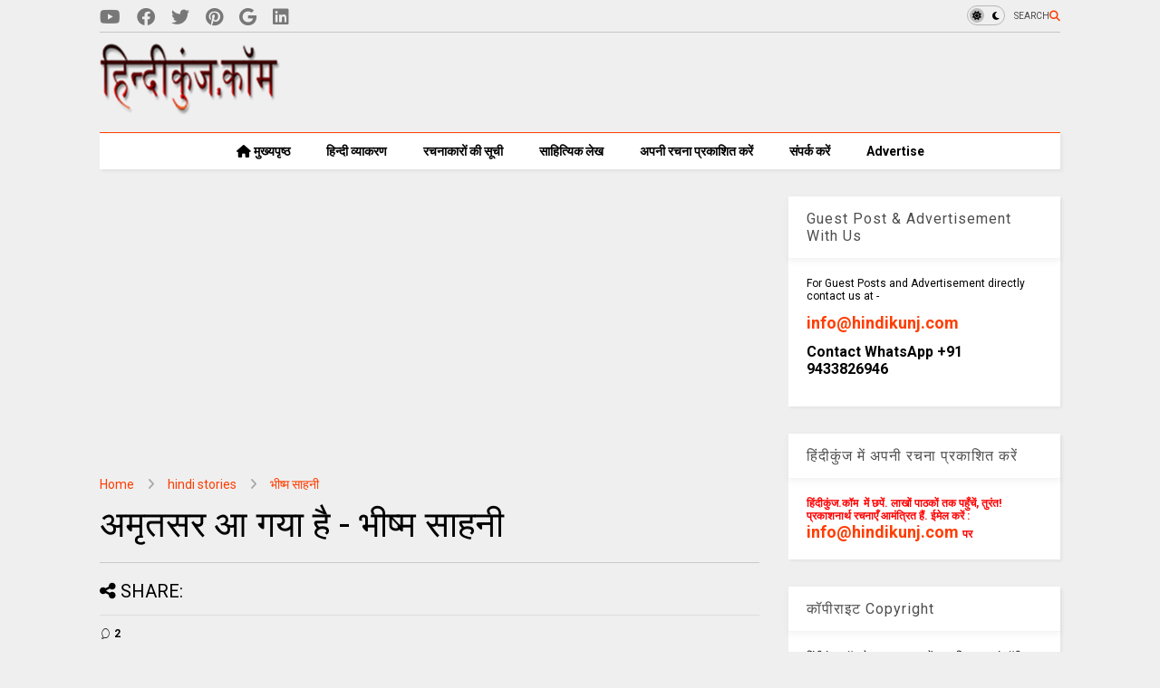

--- FILE ---
content_type: text/html; charset=UTF-8
request_url: https://www.hindikunj.com/2010/03/bhisham-sahni.html
body_size: 47819
content:
<!DOCTYPE html>
<html class='v2' dir='ltr' lang='hi' xmlns='http://www.w3.org/1999/xhtml' xmlns:b='http://www.google.com/2005/gml/b' xmlns:data='http://www.google.com/2005/gml/data' xmlns:expr='http://www.google.com/2005/gml/expr'>
<!--
<head>
<link href='https://www.blogger.com/static/v1/widgets/335934321-css_bundle_v2.css' rel='stylesheet' type='text/css'/>

-->
<head>
<link as='style' href='https://google-git.github.io/icon/css/all.min.css' onload='this.onload=null;this.rel=&#39;stylesheet&#39;' rel='preload'/>
<noscript><link href='https://google-git.github.io/icon/icon/css/all.min.css' rel='stylesheet'/></noscript>
<link as='style' href='https://google-git.github.io/icon/icon/v4-shims.css' onload='this.onload=null;this.rel=&#39;stylesheet&#39;' rel='preload'/>
<noscript><link href='https://google-git.github.io/icon/icon/v4-shims.css' rel='stylesheet'/></noscript>
<link href='//github.io' rel='dns-prefetch'/><link href='//1.bp.blogspot.com' rel='dns-prefetch'/><link href='//28.2bp.blogspot.com' rel='dns-prefetch'/><link href='//3.bp.blogspot.com' rel='dns-prefetch'/><link href='//4.bp.blogspot.com' rel='dns-prefetch'/><link href='//www.blogger.com' rel='dns-prefetch'/><link href='//maxcdn.bootstrapcdn.com' rel='dns-prefetch'/><link href='//fonts.googleapis.com' rel='dns-prefetch'/><link href='//use.fontawesome.com' rel='dns-prefetch'/><link href='//ajax.googleapis.com' rel='dns-prefetch'/><link href='//resources.blogblog.com' rel='dns-prefetch'/><link href='//www.facebook.com' rel='dns-prefetch'/><link href='//plus.google.com' rel='dns-prefetch'/><link href='//twitter.com' rel='dns-prefetch'/><link href='//www.youtube.com' rel='dns-prefetch'/><link href='//feedburner.google.com' rel='dns-prefetch'/><link href='//www.pinterest.com' rel='dns-prefetch'/><link href='//www.linkedin.com' rel='dns-prefetch'/><link href='//www.behance.net' rel='dns-prefetch'/><link href='//feeds.feedburner.com' rel='dns-prefetch'/><link href='//github.com' rel='dns-prefetch'/><link href='//player.vimeo.com' rel='dns-prefetch'/><link href='//platform.twitter.com' rel='dns-prefetch'/><link href='//apis.google.com' rel='dns-prefetch'/><link href='//connect.facebook.net' rel='dns-prefetch'/><link href='//cdnjs.cloudflare.com' rel='dns-prefetch'/><link href='//www.google-analytics.com' rel='dns-prefetch'/><link href='//pagead2.googlesyndication.com' rel='dns-prefetch'/><link href='//googleads.g.doubleclick.net' rel='dns-prefetch'/><link href='//www.gstatic.com' rel='dns-prefetch'/><link href='//www.googletagservices.com' rel='dns-prefetch'/><link href='//static.xx.fbcdn.net' rel='dns-prefetch'/><link href='//tpc.googlesyndication.com' rel='dns-prefetch'/><link href='//syndication.twitter.com' rel='dns-prefetch'/><link href='//w.sharethis.com' rel='dns-prefetch'/><link href='//edge.sharethis.com' rel='dns-prefetch'/><link href='//t.sharethis.com' rel='dns-prefetch'/><link href='//x.disq.us' rel='dns-prefetch'/><link href='//s7.addthis.com' rel='dns-prefetch'/>
<meta charset='utf-8'/>
<meta content='max-image-preview:large' name='robots'/>
<!--magone-theme-color--><meta content='#ff6200' name='theme-color'/>
<meta content='width=device-width,initial-scale=1.0,minimum-scale=1.0' name='viewport'/>
<script async='async' src='https://ajax.googleapis.com/ajax/libs/jquery/3.6.3/jquery.js' type='text/javascript'></script>
<script async='async' src='https://tiennguyenvan.github.io/cdn/magone/6.9.971/owl.min.js' type='text/javascript'></script>
<!-- <script type="text/javascript" src="https://blogger.local/blogger-theme-magone/src/owl.min.js" async="async" /> -->
<script async='async' id='main-js' src='https://tiennguyenvan.github.io/cdn/magone/6.9.971/main.js' type='text/javascript'></script>
<meta content='text/html; charset=UTF-8' http-equiv='Content-Type'/>
<meta content='blogger' name='generator'/>
<link href='https://www.hindikunj.com/favicon.ico' rel='icon' type='image/x-icon'/>
<link href='https://www.hindikunj.com/2010/03/bhisham-sahni.html' rel='canonical'/>
<link rel="alternate" type="application/atom+xml" title="ह&#2367;न&#2381;द&#2368;क&#2369;&#2306;ज,Hindi Website/Literary Web Patrika - Atom" href="https://www.hindikunj.com/feeds/posts/default" />
<link rel="alternate" type="application/rss+xml" title="ह&#2367;न&#2381;द&#2368;क&#2369;&#2306;ज,Hindi Website/Literary Web Patrika - RSS" href="https://www.hindikunj.com/feeds/posts/default?alt=rss" />
<link rel="service.post" type="application/atom+xml" title="ह&#2367;न&#2381;द&#2368;क&#2369;&#2306;ज,Hindi Website/Literary Web Patrika - Atom" href="https://www.blogger.com/feeds/6755820785026826471/posts/default" />

<link rel="alternate" type="application/atom+xml" title="ह&#2367;न&#2381;द&#2368;क&#2369;&#2306;ज,Hindi Website/Literary Web Patrika - Atom" href="https://www.hindikunj.com/feeds/512179074065764544/comments/default" />
<!--Can't find substitution for tag [blog.ieCssRetrofitLinks]-->
<meta content='https://www.hindikunj.com/2010/03/bhisham-sahni.html' property='og:url'/>
<meta content='अमृतसर आ गया है -  भीष्म साहनी' property='og:title'/>
<meta content='Hindi Literary Web Patrika.website for hindi sahitya, ICSE ISC CBSE NOTES hindi poems,premchand ,hindi novels, hindi grammer,hindi story .' property='og:description'/>
<title>
अम&#2371;तसर आ गय&#2366; ह&#2376; -  भ&#2368;ष&#2381;म स&#2366;हन&#2368; | ह&#2367;न&#2381;द&#2368;क&#2369;&#2306;ज,Hindi Website/Literary Web Patrika
</title>
<meta content='article' property='og:type'/>
<meta content='max-image-preview:large' name='robots'/>
<meta content='हिन्दीकुंज,Hindi Website/Literary Web Patrika' property='og:site_name'/>

<meta property='fb:app_id' content='403849583055028'/>


<script type='text/javascript'>var FACEBOOK_APP_ID = '403849583055028';</script>
<!--dis-bing-index-archive-pages-start-->
<style type='text/css'>@font-face{font-family:'Roboto';font-style:normal;font-weight:400;font-stretch:100%;font-display:swap;src:url(//fonts.gstatic.com/s/roboto/v50/KFO7CnqEu92Fr1ME7kSn66aGLdTylUAMa3GUBHMdazTgWw.woff2)format('woff2');unicode-range:U+0460-052F,U+1C80-1C8A,U+20B4,U+2DE0-2DFF,U+A640-A69F,U+FE2E-FE2F;}@font-face{font-family:'Roboto';font-style:normal;font-weight:400;font-stretch:100%;font-display:swap;src:url(//fonts.gstatic.com/s/roboto/v50/KFO7CnqEu92Fr1ME7kSn66aGLdTylUAMa3iUBHMdazTgWw.woff2)format('woff2');unicode-range:U+0301,U+0400-045F,U+0490-0491,U+04B0-04B1,U+2116;}@font-face{font-family:'Roboto';font-style:normal;font-weight:400;font-stretch:100%;font-display:swap;src:url(//fonts.gstatic.com/s/roboto/v50/KFO7CnqEu92Fr1ME7kSn66aGLdTylUAMa3CUBHMdazTgWw.woff2)format('woff2');unicode-range:U+1F00-1FFF;}@font-face{font-family:'Roboto';font-style:normal;font-weight:400;font-stretch:100%;font-display:swap;src:url(//fonts.gstatic.com/s/roboto/v50/KFO7CnqEu92Fr1ME7kSn66aGLdTylUAMa3-UBHMdazTgWw.woff2)format('woff2');unicode-range:U+0370-0377,U+037A-037F,U+0384-038A,U+038C,U+038E-03A1,U+03A3-03FF;}@font-face{font-family:'Roboto';font-style:normal;font-weight:400;font-stretch:100%;font-display:swap;src:url(//fonts.gstatic.com/s/roboto/v50/KFO7CnqEu92Fr1ME7kSn66aGLdTylUAMawCUBHMdazTgWw.woff2)format('woff2');unicode-range:U+0302-0303,U+0305,U+0307-0308,U+0310,U+0312,U+0315,U+031A,U+0326-0327,U+032C,U+032F-0330,U+0332-0333,U+0338,U+033A,U+0346,U+034D,U+0391-03A1,U+03A3-03A9,U+03B1-03C9,U+03D1,U+03D5-03D6,U+03F0-03F1,U+03F4-03F5,U+2016-2017,U+2034-2038,U+203C,U+2040,U+2043,U+2047,U+2050,U+2057,U+205F,U+2070-2071,U+2074-208E,U+2090-209C,U+20D0-20DC,U+20E1,U+20E5-20EF,U+2100-2112,U+2114-2115,U+2117-2121,U+2123-214F,U+2190,U+2192,U+2194-21AE,U+21B0-21E5,U+21F1-21F2,U+21F4-2211,U+2213-2214,U+2216-22FF,U+2308-230B,U+2310,U+2319,U+231C-2321,U+2336-237A,U+237C,U+2395,U+239B-23B7,U+23D0,U+23DC-23E1,U+2474-2475,U+25AF,U+25B3,U+25B7,U+25BD,U+25C1,U+25CA,U+25CC,U+25FB,U+266D-266F,U+27C0-27FF,U+2900-2AFF,U+2B0E-2B11,U+2B30-2B4C,U+2BFE,U+3030,U+FF5B,U+FF5D,U+1D400-1D7FF,U+1EE00-1EEFF;}@font-face{font-family:'Roboto';font-style:normal;font-weight:400;font-stretch:100%;font-display:swap;src:url(//fonts.gstatic.com/s/roboto/v50/KFO7CnqEu92Fr1ME7kSn66aGLdTylUAMaxKUBHMdazTgWw.woff2)format('woff2');unicode-range:U+0001-000C,U+000E-001F,U+007F-009F,U+20DD-20E0,U+20E2-20E4,U+2150-218F,U+2190,U+2192,U+2194-2199,U+21AF,U+21E6-21F0,U+21F3,U+2218-2219,U+2299,U+22C4-22C6,U+2300-243F,U+2440-244A,U+2460-24FF,U+25A0-27BF,U+2800-28FF,U+2921-2922,U+2981,U+29BF,U+29EB,U+2B00-2BFF,U+4DC0-4DFF,U+FFF9-FFFB,U+10140-1018E,U+10190-1019C,U+101A0,U+101D0-101FD,U+102E0-102FB,U+10E60-10E7E,U+1D2C0-1D2D3,U+1D2E0-1D37F,U+1F000-1F0FF,U+1F100-1F1AD,U+1F1E6-1F1FF,U+1F30D-1F30F,U+1F315,U+1F31C,U+1F31E,U+1F320-1F32C,U+1F336,U+1F378,U+1F37D,U+1F382,U+1F393-1F39F,U+1F3A7-1F3A8,U+1F3AC-1F3AF,U+1F3C2,U+1F3C4-1F3C6,U+1F3CA-1F3CE,U+1F3D4-1F3E0,U+1F3ED,U+1F3F1-1F3F3,U+1F3F5-1F3F7,U+1F408,U+1F415,U+1F41F,U+1F426,U+1F43F,U+1F441-1F442,U+1F444,U+1F446-1F449,U+1F44C-1F44E,U+1F453,U+1F46A,U+1F47D,U+1F4A3,U+1F4B0,U+1F4B3,U+1F4B9,U+1F4BB,U+1F4BF,U+1F4C8-1F4CB,U+1F4D6,U+1F4DA,U+1F4DF,U+1F4E3-1F4E6,U+1F4EA-1F4ED,U+1F4F7,U+1F4F9-1F4FB,U+1F4FD-1F4FE,U+1F503,U+1F507-1F50B,U+1F50D,U+1F512-1F513,U+1F53E-1F54A,U+1F54F-1F5FA,U+1F610,U+1F650-1F67F,U+1F687,U+1F68D,U+1F691,U+1F694,U+1F698,U+1F6AD,U+1F6B2,U+1F6B9-1F6BA,U+1F6BC,U+1F6C6-1F6CF,U+1F6D3-1F6D7,U+1F6E0-1F6EA,U+1F6F0-1F6F3,U+1F6F7-1F6FC,U+1F700-1F7FF,U+1F800-1F80B,U+1F810-1F847,U+1F850-1F859,U+1F860-1F887,U+1F890-1F8AD,U+1F8B0-1F8BB,U+1F8C0-1F8C1,U+1F900-1F90B,U+1F93B,U+1F946,U+1F984,U+1F996,U+1F9E9,U+1FA00-1FA6F,U+1FA70-1FA7C,U+1FA80-1FA89,U+1FA8F-1FAC6,U+1FACE-1FADC,U+1FADF-1FAE9,U+1FAF0-1FAF8,U+1FB00-1FBFF;}@font-face{font-family:'Roboto';font-style:normal;font-weight:400;font-stretch:100%;font-display:swap;src:url(//fonts.gstatic.com/s/roboto/v50/KFO7CnqEu92Fr1ME7kSn66aGLdTylUAMa3OUBHMdazTgWw.woff2)format('woff2');unicode-range:U+0102-0103,U+0110-0111,U+0128-0129,U+0168-0169,U+01A0-01A1,U+01AF-01B0,U+0300-0301,U+0303-0304,U+0308-0309,U+0323,U+0329,U+1EA0-1EF9,U+20AB;}@font-face{font-family:'Roboto';font-style:normal;font-weight:400;font-stretch:100%;font-display:swap;src:url(//fonts.gstatic.com/s/roboto/v50/KFO7CnqEu92Fr1ME7kSn66aGLdTylUAMa3KUBHMdazTgWw.woff2)format('woff2');unicode-range:U+0100-02BA,U+02BD-02C5,U+02C7-02CC,U+02CE-02D7,U+02DD-02FF,U+0304,U+0308,U+0329,U+1D00-1DBF,U+1E00-1E9F,U+1EF2-1EFF,U+2020,U+20A0-20AB,U+20AD-20C0,U+2113,U+2C60-2C7F,U+A720-A7FF;}@font-face{font-family:'Roboto';font-style:normal;font-weight:400;font-stretch:100%;font-display:swap;src:url(//fonts.gstatic.com/s/roboto/v50/KFO7CnqEu92Fr1ME7kSn66aGLdTylUAMa3yUBHMdazQ.woff2)format('woff2');unicode-range:U+0000-00FF,U+0131,U+0152-0153,U+02BB-02BC,U+02C6,U+02DA,U+02DC,U+0304,U+0308,U+0329,U+2000-206F,U+20AC,U+2122,U+2191,U+2193,U+2212,U+2215,U+FEFF,U+FFFD;}@font-face{font-family:'Roboto';font-style:normal;font-weight:700;font-stretch:100%;font-display:swap;src:url(//fonts.gstatic.com/s/roboto/v50/KFO7CnqEu92Fr1ME7kSn66aGLdTylUAMa3GUBHMdazTgWw.woff2)format('woff2');unicode-range:U+0460-052F,U+1C80-1C8A,U+20B4,U+2DE0-2DFF,U+A640-A69F,U+FE2E-FE2F;}@font-face{font-family:'Roboto';font-style:normal;font-weight:700;font-stretch:100%;font-display:swap;src:url(//fonts.gstatic.com/s/roboto/v50/KFO7CnqEu92Fr1ME7kSn66aGLdTylUAMa3iUBHMdazTgWw.woff2)format('woff2');unicode-range:U+0301,U+0400-045F,U+0490-0491,U+04B0-04B1,U+2116;}@font-face{font-family:'Roboto';font-style:normal;font-weight:700;font-stretch:100%;font-display:swap;src:url(//fonts.gstatic.com/s/roboto/v50/KFO7CnqEu92Fr1ME7kSn66aGLdTylUAMa3CUBHMdazTgWw.woff2)format('woff2');unicode-range:U+1F00-1FFF;}@font-face{font-family:'Roboto';font-style:normal;font-weight:700;font-stretch:100%;font-display:swap;src:url(//fonts.gstatic.com/s/roboto/v50/KFO7CnqEu92Fr1ME7kSn66aGLdTylUAMa3-UBHMdazTgWw.woff2)format('woff2');unicode-range:U+0370-0377,U+037A-037F,U+0384-038A,U+038C,U+038E-03A1,U+03A3-03FF;}@font-face{font-family:'Roboto';font-style:normal;font-weight:700;font-stretch:100%;font-display:swap;src:url(//fonts.gstatic.com/s/roboto/v50/KFO7CnqEu92Fr1ME7kSn66aGLdTylUAMawCUBHMdazTgWw.woff2)format('woff2');unicode-range:U+0302-0303,U+0305,U+0307-0308,U+0310,U+0312,U+0315,U+031A,U+0326-0327,U+032C,U+032F-0330,U+0332-0333,U+0338,U+033A,U+0346,U+034D,U+0391-03A1,U+03A3-03A9,U+03B1-03C9,U+03D1,U+03D5-03D6,U+03F0-03F1,U+03F4-03F5,U+2016-2017,U+2034-2038,U+203C,U+2040,U+2043,U+2047,U+2050,U+2057,U+205F,U+2070-2071,U+2074-208E,U+2090-209C,U+20D0-20DC,U+20E1,U+20E5-20EF,U+2100-2112,U+2114-2115,U+2117-2121,U+2123-214F,U+2190,U+2192,U+2194-21AE,U+21B0-21E5,U+21F1-21F2,U+21F4-2211,U+2213-2214,U+2216-22FF,U+2308-230B,U+2310,U+2319,U+231C-2321,U+2336-237A,U+237C,U+2395,U+239B-23B7,U+23D0,U+23DC-23E1,U+2474-2475,U+25AF,U+25B3,U+25B7,U+25BD,U+25C1,U+25CA,U+25CC,U+25FB,U+266D-266F,U+27C0-27FF,U+2900-2AFF,U+2B0E-2B11,U+2B30-2B4C,U+2BFE,U+3030,U+FF5B,U+FF5D,U+1D400-1D7FF,U+1EE00-1EEFF;}@font-face{font-family:'Roboto';font-style:normal;font-weight:700;font-stretch:100%;font-display:swap;src:url(//fonts.gstatic.com/s/roboto/v50/KFO7CnqEu92Fr1ME7kSn66aGLdTylUAMaxKUBHMdazTgWw.woff2)format('woff2');unicode-range:U+0001-000C,U+000E-001F,U+007F-009F,U+20DD-20E0,U+20E2-20E4,U+2150-218F,U+2190,U+2192,U+2194-2199,U+21AF,U+21E6-21F0,U+21F3,U+2218-2219,U+2299,U+22C4-22C6,U+2300-243F,U+2440-244A,U+2460-24FF,U+25A0-27BF,U+2800-28FF,U+2921-2922,U+2981,U+29BF,U+29EB,U+2B00-2BFF,U+4DC0-4DFF,U+FFF9-FFFB,U+10140-1018E,U+10190-1019C,U+101A0,U+101D0-101FD,U+102E0-102FB,U+10E60-10E7E,U+1D2C0-1D2D3,U+1D2E0-1D37F,U+1F000-1F0FF,U+1F100-1F1AD,U+1F1E6-1F1FF,U+1F30D-1F30F,U+1F315,U+1F31C,U+1F31E,U+1F320-1F32C,U+1F336,U+1F378,U+1F37D,U+1F382,U+1F393-1F39F,U+1F3A7-1F3A8,U+1F3AC-1F3AF,U+1F3C2,U+1F3C4-1F3C6,U+1F3CA-1F3CE,U+1F3D4-1F3E0,U+1F3ED,U+1F3F1-1F3F3,U+1F3F5-1F3F7,U+1F408,U+1F415,U+1F41F,U+1F426,U+1F43F,U+1F441-1F442,U+1F444,U+1F446-1F449,U+1F44C-1F44E,U+1F453,U+1F46A,U+1F47D,U+1F4A3,U+1F4B0,U+1F4B3,U+1F4B9,U+1F4BB,U+1F4BF,U+1F4C8-1F4CB,U+1F4D6,U+1F4DA,U+1F4DF,U+1F4E3-1F4E6,U+1F4EA-1F4ED,U+1F4F7,U+1F4F9-1F4FB,U+1F4FD-1F4FE,U+1F503,U+1F507-1F50B,U+1F50D,U+1F512-1F513,U+1F53E-1F54A,U+1F54F-1F5FA,U+1F610,U+1F650-1F67F,U+1F687,U+1F68D,U+1F691,U+1F694,U+1F698,U+1F6AD,U+1F6B2,U+1F6B9-1F6BA,U+1F6BC,U+1F6C6-1F6CF,U+1F6D3-1F6D7,U+1F6E0-1F6EA,U+1F6F0-1F6F3,U+1F6F7-1F6FC,U+1F700-1F7FF,U+1F800-1F80B,U+1F810-1F847,U+1F850-1F859,U+1F860-1F887,U+1F890-1F8AD,U+1F8B0-1F8BB,U+1F8C0-1F8C1,U+1F900-1F90B,U+1F93B,U+1F946,U+1F984,U+1F996,U+1F9E9,U+1FA00-1FA6F,U+1FA70-1FA7C,U+1FA80-1FA89,U+1FA8F-1FAC6,U+1FACE-1FADC,U+1FADF-1FAE9,U+1FAF0-1FAF8,U+1FB00-1FBFF;}@font-face{font-family:'Roboto';font-style:normal;font-weight:700;font-stretch:100%;font-display:swap;src:url(//fonts.gstatic.com/s/roboto/v50/KFO7CnqEu92Fr1ME7kSn66aGLdTylUAMa3OUBHMdazTgWw.woff2)format('woff2');unicode-range:U+0102-0103,U+0110-0111,U+0128-0129,U+0168-0169,U+01A0-01A1,U+01AF-01B0,U+0300-0301,U+0303-0304,U+0308-0309,U+0323,U+0329,U+1EA0-1EF9,U+20AB;}@font-face{font-family:'Roboto';font-style:normal;font-weight:700;font-stretch:100%;font-display:swap;src:url(//fonts.gstatic.com/s/roboto/v50/KFO7CnqEu92Fr1ME7kSn66aGLdTylUAMa3KUBHMdazTgWw.woff2)format('woff2');unicode-range:U+0100-02BA,U+02BD-02C5,U+02C7-02CC,U+02CE-02D7,U+02DD-02FF,U+0304,U+0308,U+0329,U+1D00-1DBF,U+1E00-1E9F,U+1EF2-1EFF,U+2020,U+20A0-20AB,U+20AD-20C0,U+2113,U+2C60-2C7F,U+A720-A7FF;}@font-face{font-family:'Roboto';font-style:normal;font-weight:700;font-stretch:100%;font-display:swap;src:url(//fonts.gstatic.com/s/roboto/v50/KFO7CnqEu92Fr1ME7kSn66aGLdTylUAMa3yUBHMdazQ.woff2)format('woff2');unicode-range:U+0000-00FF,U+0131,U+0152-0153,U+02BB-02BC,U+02C6,U+02DA,U+02DC,U+0304,U+0308,U+0329,U+2000-206F,U+20AC,U+2122,U+2191,U+2193,U+2212,U+2215,U+FEFF,U+FFFD;}</style>
<style id='page-skin-1' type='text/css'><!--
/*
-----------------------------------------------------------------------------
Template Name: MagOne
Template URI: https://sneeit.com/magone-multi-purpose-blogger-magazine-template/
Author: Tien Nguyen
Author URI: https://sneeit.com
Description: MagOne - Responsive Newspaper and Magazine Blogger Template
Version: 6.9.97
- Fix: Add Google News meta tag
-----------------------------------------------------------------------------
----------------------------------------------------------------------------- */
/* Variable definitions
=======================
<Variable name="keycolor" description="Main Color" type="color" default="#FF3D00"/>
<Group description="Site" selector="body">
<Variable name="body.font" description="Font" type="font" default="normal normal 12px 'Roboto', sans-serif"/>
<Variable name="site.text.color" description="Text Color" type="color" default="#000000"/>
<Variable name="body.text.font" description="MagOne Body Font" type="font" default="15px Roboto, sans-serif"/>
<Variable name="body.link.color" description="MagOne Body Link color" type="color" default="#2196f3"/>
</Group>
<Group description="Backgrounds" selector="body">
<Variable name="body.background.color" description="Body Background" type="color" default="#efefef"/>
<Variable name="content.background.color" description="Entire Blog Background" type="color" default="#efefef"/>
<Variable name="header.background.color" description="Header Background" type="color" default="#ffffff"/>
</Group>
<Group description="Menu" selector="#PageList1">
<Variable name="menufont" description="Menu Main Items Font" type="font" default="normal bold 14px 'Roboto', sans-serif"/>
<Variable name="menucolor" description="Menu Main Items Color" type="color" default="#000000"/>
<Variable name="menucolorhover" description="Menu Main Items Hover Color" type="color" default="#777777"/>
<Variable name="menubackground" description="Menu Main Items Background" type="color" default="#ffffff"/>
<Variable name="menubackgroundhover" description="Menu Main Items Hover Background" type="color" default="#ffffff"/>
<Variable name="menusubcolor" description="Menu Sub Items Color" type="color" default="#cccccc"/>
<Variable name="menusubcolorhover" description="Menu Sub Items Hover Color" type="color" default="#ffffff"/>
<Variable name="menusubbackground" description="Menu Sub Items Background" type="color" default="#333333"/>
<Variable name="menucurcolor" description="Selected Menu Main Item Color" type="color" default="#FFFFFF"/>
<Variable name="menucurbackground" description="Selected Menu Main Item Background" type="color" default="#FF3D00"/>
</Group>
<Group description="Links" selector="body">
<Variable name="link.color" description="Link Color" type="color" default="#ff3d00"/>
<Variable name="link.visited.color" description="Visited Color" type="color" default="#EA3A00"/>
<Variable name="link.hover.color" description="Hover Color" type="color" default="#FF4D11"/>
</Group>
<Group description="Widgets - Gadgets" selector="#primary .widget">
<Variable name="wid.bg.color" description="Widget Background Color" type="color" default="#ffffff"/>
<Variable name="feedwid.title.font" description="Article Widgets Title" type="font" default="normal bold 23px 'Roboto', sans-serif"/>
<Variable name="sidewid.title.font" description="Right Sidebar Widgets Title" type="font" default="normal normal 16px 'Roboto', sans-serif"/>
<Variable name="blockitembghv" description="Background of Items in Blocks when Hover" type="color" default="#000000"/>
</Group>
<Group description="Post" selector="h1.post-title">
<Variable name="post.title.font" description="Post Title" type="font" default="normal normal 40px 'Roboto', sans-serif"/>
<Variable name="post.body.font" description="Post Body" type="font" default="normal normal 16px 'Roboto', sans-serif"/>
</Group>
<Group description="Slider" selector=".widget.slider">
<Variable name="slider.title.font" description="Slider Item Title" type="font" default="normal 400 30px 'Roboto', sans-serif"/>
<Variable name="posts.title.color" description="MagOne Post title color" type="color" default="#ffffff"/>
<Variable name="posts.icons.color" description="MagOne Post icons color" type="color" default="#ffffff"/>
<Variable name="tabs.font" description="MagOne Tabs Font" type="font" default="700 normal 15px Roboto"/>
<Variable name="labels.text.color" description="MagOne Label text color" type="color" default="#ffffff"/>
<Variable name="labels.background.color" description="MagOne Label bg color" type="color" default="#ffffff"/>
</Group>
<Variable name="body.background" description="Body Background" type="background"
color="#efefef" default="$(color) none repeat scroll top left"/>
<Variable name="body.background.override" description="Body Background Override" type="string" default=""/>
<Variable name="body.background.gradient.cap" description="Body Gradient Cap" type="url"
default="url(//www.blogblog.com/1kt/simple/gradients_light.png)"/>
<Variable name="body.background.gradient.tile" description="Body Gradient Tile" type="url"
default="url(//www.blogblog.com/1kt/simple/body_gradient_tile_light.png)"/>
<Group description="Dark Mode Site" selector="site">
<Variable name="darkkeycolor" description="Main Color for Dark Mode" type="color" default="#f6aa63"/>
<Variable name="darksite.text.color" description="Text Color for Dark Mode" type="color" default="#FFFFFF"/>
<Variable name="darkbody.background.color" description="Body Background for Dark Mode" type="color" default="#333333"/>
<Variable name="darkcontent.background.color" description="Entire Blog Background for Dark Mode" type="color" default="#212121"/>
<Variable name="darkheader.background.color" description="Header Background for Dark Mode" type="color" default="#181818"/>
<Variable name="darkmenucolor" description="Menu Main Items Color for Dark Mode" type="color" default="#eeeeee"/>
<Variable name="darkmenucolorhover" description="Menu Main Items Hover Color for Dark Mode" type="color" default="#cccccc"/>
<Variable name="darkmenubackground" description="Menu Main Items Background for Dark Mode" type="color" default="#181818"/>
<Variable name="darkmenubackgroundhover" description="Menu Main Items Hover Background for Dark Mode" type="color" default="#121212"/>
<Variable name="darkmenusubcolor" description="Menu Sub Items Color for Dark Mode" type="color" default="#cccccc"/>
<Variable name="darkmenusubcolorhover" description="Menu Sub Items Hover Color for Dark Mode" type="color" default="#ffffff"/>
<Variable name="darkmenusubbackground" description="Menu Sub Items Background for Dark Mode" type="color" default="#333333"/>
<Variable name="darkmenucurcolor" description="Selected Menu Main Item Color for Dark Mode" type="color" default="#FFFFFF"/>
<Variable name="darkmenucurbackground" description="Selected Menu Main Item Background for Dark Mode" type="color" default="#f6aa63"/>
<Variable name="darklink.color" description="Link Color for Dark Mode" type="color" default="#f6aa63"/>
<Variable name="darklink.visited.color" description="Visited Color for Dark Mode" type="color" default="#d8873a"/>
<Variable name="darklink.hover.color" description="Hover Color for Dark Mode" type="color" default="#ffbb7b"/>
<Variable name="darkwid.bg.color" description="Widget Background Color for Dark Mode" type="color" default="#181818"/>
<Variable name="posts.background.color" description="MagOne Blogger Comment Form Background Color" type="color" default="#ffffff"/>
<Variable name="body.text.color" description="MagOne Comment Form Text Color" type="color" default="#000000"/>
</Group>
*/
/*Variable Apply Here*/
a:link {text-decoration:none;color: #ff3d00;}
[data-mode="dark"] a:link {color: #f6aa63;}
a:visited {text-decoration:none;color: #ea3a00;}
[data-mode="dark"] a:visited {color: #d8873a;}
a:hover {color: #ff4d11; border-color: inherit!important}
body {font: normal normal 12px 'Roboto', sans-serif;color: #000000;background: #efefef none repeat scroll top left;}
.header-button .inner span, .header-social-icons ul li a, .header-social-icons ul li a:link, input,
.tab-link.active .tab-link-inner,  .feed.widget.ticker .item-title a, .feed.widget.list .item-title a, .feed.widget.list .meta-item-author,
.feed.widget.list .meta-item-date, .feed.widget.one .meta-item, .feed.widget.complex .item-title a,
.feed.widget.three .meta-item, .feed.widget.blogging .item-title a, .feed.widget.blogging .meta-item,
.feed.widget.right .meta-item, .feed.widget.left .meta-item,
.feed.widget.left .item .item-title a, .feed.widget.right .item .item-title a,
#footer .widget[id*="List"] li a, #footer .widget.social_icons li a,
a.post-meta, .shortcode-tab ul.tab-header li.ui-state-active a, .shortcode-vtab ul.tab-header li.ui-state-active a,
.shortcode-accordion .ui-state-active .accordion-title, .post-page-button.active, a.comments-title,
a.comment-date, .blogger-alt-comments .comment-header .datetime.secondary-text a,
.comment-footer a span, .blogger-alt-comments .comment-actions.secondary-text a {
color: #000000;
}
[data-mode="dark"] {color: #ffffff;background-color: #333333}
[data-mode="dark"] select, [data-mode="dark"] input, [data-mode="dark"] textarea {color: #ffffff; background-color: #111}
[data-mode="dark"] .header-button .inner span, [data-mode="dark"] .header-social-icons ul li a, [data-mode="dark"] .header-social-icons ul li a:link,
[data-mode="dark"] input, [data-mode="dark"] .tab-link.active .tab-link-inner,
[data-mode="dark"] .feed.widget.ticker .item-title a, [data-mode="dark"] .feed.widget.list .item-title a, [data-mode="dark"] .feed.widget.list .meta-item-author,
[data-mode="dark"] .feed.widget.list .meta-item-date, [data-mode="dark"] .feed.widget.one .meta-item, [data-mode="dark"] .feed.widget.complex .item-title a,
[data-mode="dark"] .feed.widget.three .meta-item, [data-mode="dark"] .feed.widget.blogging .item-title a, [data-mode="dark"] .feed.widget.blogging .meta-item,
[data-mode="dark"] .feed.widget.right .meta-item, [data-mode="dark"] .feed.widget.left .meta-item,
[data-mode="dark"] .feed.widget.left .item .item-title a, [data-mode="dark"] .feed.widget.right .item .item-title a,
[data-mode="dark"] #footer .widget[id*="List"] li a, [data-mode="dark"] #footer .widget.social_icons li a,
[data-mode="dark"] a.post-meta, [data-mode="dark"] .shortcode-tab ul.tab-header li.ui-state-active a,
[data-mode="dark"] .shortcode-vtab ul.tab-header li.ui-state-active a,
[data-mode="dark"] .shortcode-accordion .ui-state-active .accordion-title, [data-mode="dark"] .post-page-button.active,
[data-mode="dark"] a.comments-title, [data-mode="dark"] a.comment-date, [data-mode="dark"] .blogger-alt-comments .comment-header .datetime.secondary-text a,
[data-mode="dark"] .comment-footer a span, [data-mode="dark"] .blogger-alt-comments .comment-actions.secondary-text a {
color: #ffffff;
}
[data-mode="dark"] a:hover {color: #ffbb7b;}
.color {color: #ff3d00;}
[data-mode="dark"] .color {color: #f6aa63;}
.border {border-color: #ff3d00;}
[data-mode="dark"] .border {border-color: #f6aa63;}
.bg {background-color: #ff3d00;}
[data-mode="dark"] .bg {background-color: #f6aa63;}
.header-bg, #header.sticky {background-color:#ffffff;}
[data-mode="dark"] .header-bg, [data-mode="dark"] #header.sticky {background-color:#181818;}
#sidebar .widget, .feed.widget.ticker .widget-content, .feed.widget .item, .feed.widget.blogging .widget-content,
#blog-pager a, .post-body-inner table, a.feed-widget-pagination-button, .post-page-button,
.shortcode-tab, .shortcode-vtab, .shortcode-accordion, a.archive-page-pagination-button,
a.scroll-up, .post-share-buttons-url, .footer-inner, .locked-content, .post-related-inner,
.comment-form-message, .shortcode-message .message-content, .wrapper.white-post-inner .post-body-inner
{
background: #ffffff
}
[data-mode="dark"] #sidebar .widget, [data-mode="dark"] .feed.widget.ticker .widget-content, [data-mode="dark"] .feed.widget .item,
[data-mode="dark"] .feed.widget.blogging .widget-content, [data-mode="dark"] #blog-pager a,
[data-mode="dark"] .post-body-inner table, [data-mode="dark"] a.feed-widget-pagination-button, [data-mode="dark"] .post-page-button,
[data-mode="dark"] .shortcode-tab, [data-mode="dark"] .shortcode-vtab, [data-mode="dark"] .shortcode-accordion, [data-mode="dark"] a.archive-page-pagination-button,
[data-mode="dark"] a.scroll-up, [data-mode="dark"] .post-share-buttons-url, [data-mode="dark"] .footer-inner, [data-mode="dark"] .locked-content, [data-mode="dark"] .post-related-inner,
[data-mode="dark"] .comment-form-message, [data-mode="dark"] .shortcode-message .message-content, [data-mode="dark"] .wrapper.white-post-inner .post-body-inner
{
background: #181818
}
.wrapper {background-color:#efefef;max-width: 100%;margin: auto;opacity: 0}
[data-mode="dark"] .wrapper {background-color:#212121}
a.comments-title.active {background-color: #efefef}
[data-mode="dark"] a.comments-title.active {background-color: #212121}
.wrapper.preview {opacity: 1}
.post-body {font: normal normal 16px 'Roboto', sans-serif;}
.main-menu {border-top: 1px solid #ff3d00;}
[data-mode="dark"] .main-menu {border-top: 1px solid #f6aa63;}
.main-menu ul.sub-menu li:hover > a {border-left: 2px solid #ff3d00;}
[data-mode="dark"] .main-menu ul.sub-menu li:hover > a {border-left-color: #f6aa63;}
.main-menu .menu-item-mega > .menu-item-inner > .sub-menu > li li:hover a {border-left: 1px solid #ff3d00;}
[data-mode="dark"] .main-menu .menu-item-mega > .menu-item-inner > .sub-menu > li li:hover a {border-left: 1px solid #f6aa63;}
.main-menu ul.sub-menu li:hover > a,
.main-menu .menu-item-mega > .menu-item-inner > .sub-menu,
.main-menu .menu-item-mega > .menu-item-inner > .sub-menu > li li:hover a {border-color: #ff3d00!important;}
[data-mode="dark"] .main-menu ul.sub-menu li:hover > a,
[data-mode="dark"] .main-menu .menu-item-mega > .menu-item-inner > .sub-menu,
[data-mode="dark"] .main-menu .menu-item-mega > .menu-item-inner > .sub-menu > li li:hover a {border-color: #f6aa63!important;}
.header-social-icons ul li a:hover {color: #ff3d00;}
[data-mode="dark"] .header-social-icons ul li a:hover {color: #f6aa63;}
.feed-widget-header .widget-title {font: normal bold 23px 'Roboto', sans-serif;}
.slider-item .item-readmore:hover {background: #ff3d00}
[data-mode="dark"] .slider-item .item-readmore:hover {background: #f6aa63}
.owl-dot.active {background: #ff3d00;}
[data-mode="dark"] .owl-dot.active {background: #f6aa63;}
#main-sidebar .widget > h2, #main-sidebar .feed-widget-header, #main-sidebar .feed-widget-header h2 {font: normal normal 16px 'Roboto', sans-serif;}
#main-sidebar .widget.FollowByEmail .follow-by-email-submit {background: #ff3d00;}
[data-mode="dark"] #main-sidebar .widget.FollowByEmail .follow-by-email-submit {background: #f6aa63;}
#footer .widget.social_icons li a:hover {color: #ff3d00;}
[data-mode="dark"] #footer .widget.social_icons li a:hover {color: #f6aa63;}
#footer .FollowByEmail .follow-by-email-submit {background: #ff3d00;}
[data-mode="dark"] #footer .FollowByEmail .follow-by-email-submit {background: #f6aa63;}
h1.post-title {font: normal normal 40px 'Roboto', sans-serif;}
.feed.widget .feed-widget-header {border-color: #ff3d00;}
[data-mode="dark"] .feed.widget .feed-widget-header {border-color: #f6aa63;}
.feed.widget.box-title h2.widget-title {background: #ff3d00;}
[data-mode="dark"] .feed.widget.box-title h2.widget-title {background: #f6aa63;}
.social_counter {color: #ff3d00}
[data-mode="dark"] .social_counter {color: #f6aa63}
.social_counter .button {background: #ff3d00}
[data-mode="dark"] .social_counter .button {background: #f6aa63}
.main-menu {background: #ffffff;}
[data-mode="dark"] .main-menu {background: #181818;}
.main-menu ul.menu > li > a {color: #000000;font: normal bold 14px 'Roboto', sans-serif;}
[data-mode="dark"] .main-menu ul.menu > li > a {color: #eeeeee}
.main-menu ul.menu > li:hover > a {color: #777777;background: #ffffff;}
[data-mode="dark"] .main-menu ul.menu > li:hover > a {color: #cccccc;background: #121212;}
.main-menu ul.sub-menu,
.main-menu .menu-item-mega-label .menu-item-inner {	background: #333333; }
[data-mode="dark"] .main-menu ul.sub-menu,
[data-mode="dark"] .main-menu .menu-item-mega-label .menu-item-inner {	background: #333333; }
.main-menu ul.sub-menu a { color: #cccccc; }
[data-mode="dark"] .main-menu ul.sub-menu a { color: #cccccc; }
.main-menu ul.sub-menu li:hover > a { color: #ffffff; }
[data-mode="dark"] .main-menu ul.sub-menu li:hover > a { color: #ffffff; }
.main-menu ul.menu > li.menu-item-current > a {background: #ff3d00; color: #ffffff!important;}
[data-mode="dark"] .main-menu ul.menu > li.menu-item-current > a {background: #f6aa63; color: #ffffff!important;}
.feed.widget .thumbnail { background: #000000 }
.mobile-menu .menu { border-top: 1px solid #ff3d00; }
[data-mode="dark"] .mobile-menu .menu { border-top: 1px solid #f6aa63; }
.slider-item .item-title {font:normal 400 30px 'Roboto', sans-serif}
input, select, textarea, checkbox, radio {background: none}
form a[class*="button"],
form button[class*="button"],
form input[class*="button"],
form input[type="submit"]{background:#ff3d00!important}
[data-mode="dark"] form a[class*="button"],
[data-mode="dark"] form button[class*="button"],
[data-mode="dark"] form input[class*="button"],
[data-mode="dark"] form input[type="submit"]{background:#f6aa63!important}
/*MAIN LAYOUT*/
.main-loader {
position: fixed;
width: 100%;
height: 100%;
}
.main-loader .inner {
position: absolute;
width: 100%;
height: 1px;
text-align: center;
top: 35%;
}
.wrapper {
padding: 20px 20px 30px 20px;
max-width: 100%;
width: /*-var-wrapper-width-start*/1100px/*-var-wrapper-width-end*/;
box-sizing: border-box;
}
#content {
float: left;
/*-var-content-width-start-*/width: 68.68%;/*-var-content-width-end-*/
}
#main-sidebar {
float: right;
/*-var-sidebar-width-start-*/width: 28.31%;/*-var-sidebar-width-end-*/
}
/* - sticky sidebar */
#sidebar {
padding-top: 0.1px; /* to prevent margin of widget collapse sidebar height */
}
#sidebar.fix-top {
position: fixed;
top: 0!important;
bottom: auto!important;
}
#sidebar.fix-bot {
position: fixed;
top: auto!important;
bottom: 0!important;
}
#sidebar.abs-stay {
position: absolute;
bottom: auto!important;
left: auto!important;
right: 0!important;
}
#sidebar.abs-bot {
position: absolute;
top: auto!important;
bottom: 0!important;
left: auto!important;
right: 0!important;
}
/*amp*/
amp-img, amp-youtube, amp-iframe, noscript.amp {
display: none!important;
}
i[class*="gi "] {
font-family: 'GoogleIcon'!important;
}
{/* .gib {font-family: "Google Icon 5 Brands"!important;} */}
body {
-webkit-user-select: none!important; /* Safari */
-moz-user-select: -moz-none!important; /* Firefox */
-ms-user-select: none!important; /* Internet Explorer/Edge */
user-select: none!important;
}
.sticky-ads{
position: fixed;
bottom: 0; left: 0;
width: 100%; min-height: 70px; max-height: 200px;
padding: 5px 0;
box-shadow: 0 -6px 18px 0 rgba(9,32,76,.1);
-webkit-transition: all .1s ease-in; transition: all .1s ease-in;
display: flex;
align-items: center;
justify-content: center;
background-color: #fefefe; z-index: 20; }
.sticky-ads-close {
width: 30px; height: 30px;
display: flex;
align-items: center;
justify-content: center;
border-radius: 12px 0 0;
position: absolute; right: 0; top: -30px;
background-color: #fefefe;
box-shadow: 0 -6px 18px 0 rgba(9,32,76,.08); }
.sticky-ads .sticky-ads-close svg { width: 22px; height: 22px; fill: #000; } .sticky-ads .sticky-ads-content { overflow: hidden; display: block; position: relative; height: 70px; width: 100%; margin-right: 10px; margin-left: 10px; }
.quickedit{display:none;}

--></style>
<link as='style' href='https://cdnjs.cloudflare.com/ajax/libs/animate.css/4.1.1/animate.min.css' id='animate-css' onload='this.onload=null;this.rel=&#39;stylesheet&#39;' rel='preload'/>
<link as='style' href='https://tiennguyenvan.github.io/cdn/magone/6.9.971/main.scss.css' id='main-css' onload='this.onload=null;this.rel=&#39;stylesheet&#39;' rel='preload'/>
<!--[if IE]> <style type="text/css"> .ie-sharing-buttons {display: block} pre.code-box br { display: inline!important; } .inb, a.button, .shortcode-accordion .accordion-title-text, .shortcode-accordion .accordion-title-icon-inactive, .shortcode-accordion .ui-state-active .accordion-title-icon-active { *display: inline; zoom: 1; } </style> <![endif]-->
<!--[if lt IE 8]> <style type="text/css"> .owl-dot {text-align: center; width: 100%} .main-menu .menu .arrow, .owl-dot, .feed.widget.sticky .item-labels, .feed.widget.three .item-labels, .feed.widget.complex .item-0 .item-labels, .carousel .item-labels, .feed.widget.left .item-0 .item-labels, .feed.widget.right .item-0 .item-labels, .feed.widget.one .item-labels, .feed.widget.two .item-labels, .post-breadcrumb > *, a.post-meta, a.post-label .label-name, .post-label span.label-count, .post-label span.label-count-value {*display: inline;zoom: 1;} .main-menu ul.sub-menu {width: 180px;} .main-menu .sub-menu .arrow {display: none;} .main-menu ul.menu li {list-style:none} .main-menu .menu-item-mega .menu-item-inner .sub-menu li {width: 24%;} .main-menu .menu-item-mega .menu-item-inner .sub-menu .sub-menu li {width: 100%;} li.menu-item-mega-label .sub-menu {top: 0} .main-menu li.menu-item-mega-label.finished .menu-item-inner .menu-mega-content .item {max-width: 22%} .menu-mega-content .item .item-thumbnail img {min-width: 100%;min-height: 100%;margin: 0!important;} .feed.widget.complex .item {max-width: 47.9%;} .footer-col {margin: 0 0 0 3.9%;padding: 0 0 0 3.9%;} #footer-menu li {max-width: 49.9%} .widget.social_icons {display: none!important} #footer .FollowByEmail .follow-by-email-address, #main-sidebar .widget.FollowByEmail .follow-by-email-address {padding: 7px!important;width: 100px} #footer .FollowByEmail {height: 90px} </style> <![endif]-->
<!--[if lt IE 9]> <style type="text/css"> .main-menu ul.menu li a i.gi {margin-right:3px;} .post-body-inner img {diplay:block;min-width: 300px;width:100%} </style> <![endif]-->
<!-- Google tag (gtag.js) -->
<script async='true' src='https://www.googletagmanager.com/gtag/js?id=G-28MCR8SEV9'></script>
<script>
        window.dataLayer = window.dataLayer || [];
        function gtag(){dataLayer.push(arguments);}
        gtag('js', new Date());
        gtag('config', 'G-28MCR8SEV9');
      </script>
<!--var-custom-header-html-start--><!--var-custom-header-html-end-->
<!-- end of AMP check -->
<script async='async' crossorigin='anonymous' src='https://pagead2.googlesyndication.com/pagead/js/adsbygoogle.js?client=ca-pub-3967735854749511'></script>
<meta content='8F06E79ADADEFA3E8FD24440AB8CDE37' name='msvalidate.01'/>
<link href='https://www.blogger.com/dyn-css/authorization.css?targetBlogID=6755820785026826471&amp;zx=66704179-7353-4160-9a38-3b75f6fbe173' media='none' onload='if(media!=&#39;all&#39;)media=&#39;all&#39;' rel='stylesheet'/><noscript><link href='https://www.blogger.com/dyn-css/authorization.css?targetBlogID=6755820785026826471&amp;zx=66704179-7353-4160-9a38-3b75f6fbe173' rel='stylesheet'/></noscript>
<meta name='google-adsense-platform-account' content='ca-host-pub-1556223355139109'/>
<meta name='google-adsense-platform-domain' content='blogspot.com'/>

<!-- data-ad-client=ca-pub-3967735854749511 -->

</head>
<body class='item' data-mode='light'><!--theme-mode-start-->
<!--theme-mode-end-->
<!--main-loader-start--><!--main-loader-end-->


	
	
	<div class='wrapper item white-post-inner'>

<div class='hide section' id='admin-header-custom-html-code'><div class='widget HTML' data-version='1' id='HTML100'><style>@media only screen and (max-width: 600px) {ins.adsbygoogle {overflow: hidden;margin-left: auto!important;margin-right: auto!important;max-width: none!important;right: -3%;position: relative;}.popular-posts .google-auto-placed,.feed-widget-content .google-auto-placed {right: -20px;position: relative;}}</style>
<style>ins.adsbygoogle {
    margin: 0!important;
}
ins.adsbygoogle > ins {    
    max-width: 100%!important;
    position: relative!important;
    display: block!important;
}
</style>
<style>iframe#comment-editor {max-height: 155px}</style>

<style>.inner-post-ads, .inner-post-ads-2,
.inner-post-ads p, .inner-post-ads-2 p {
    margin-top: 0px;
}</style>

<style>#header.sticky #top-page-logo .blog-title img {max-height: 100%!important;}</style></div></div>
<div class='wide'>
<!-- YOUR XML CODE START HERE ################################################### -->
<header id='header'>
<!--top-bar--><!--top-bar-->
<div class='top-bar'><div class='clear'></div></div>
<!--auto-height-logo--><!--auto-height-logo-->
		<div class="top-page-wrapper auto-height">
			<div class="table">
			<div class="tr">
	
<!--auto-height-logo--><!--auto-height-logo-->
<div class='td' id='top-page-logo'>
</div>
<div class='section' id='top-page'><div class='widget HTML' data-version='1' id='HTML10'>
<div class='widget-content'>
<script async="async" src="https://pagead2.googlesyndication.com/pagead/js/adsbygoogle.js?client=ca-pub-3967735854749511" crossorigin="anonymous"></script>
<!-- 728 Hindikunj -->
<ins class="adsbygoogle"
     style="display:inline-block;width:728px;height:90px"
     data-ad-client="ca-pub-3967735854749511"
     data-ad-slot="1329573088"></ins>
<script>
     (adsbygoogle = window.adsbygoogle || []).push({});
</script>
</div>
<div class='clear'></div>
</div></div>
<!--auto-height-logo--><!--auto-height-logo-->
			</div>
			</div>
		</div>
		<div class='clear'></div>
<div class='clear'></div>
<div class='header-bg section' id='header-section'><div class='widget Header' data-version='1' id='Header1'>
<a class='main-menu-toggle header-button toggle-button active' id='main-menu-toggle'><span class='inner'><i class='gis gi-bars color'></i>
<span data-l10n='MENU'>MENU</span></span><span class='arrow border'></span></a>
<a class='main-menu-toggle header-button toggle-button mobile' id='main-menu-toggle-mobile'><span class='inner'><i class='gis gi-bars color'></i>
<span data-l10n='MENU'>MENU</span></span><span class='arrow border'></span></a>
<h2 class='blog-title'>
<a href='https://www.hindikunj.com/'>
<img alt='हिन्दीकुंज,Hindi Website/Literary Web Patrika' height='80px; ' id='Header1_headerimg' src='https://blogger.googleusercontent.com/img/a/AVvXsEiX4CYbkq0jwYP3NWcn_fgBG_i9D-Lf9UFtpn2YBF18e3U8HLYgC31BEirOSDz2t14TYd8IP6kqFjxsVIZbrK6KPAY4MBxtd1c09xaH4flJWTnUrQIg6QW05pHb_CL3oVz7_WhtGhJyTkh91_pZlXsEJ3P-qOQd2bNvbDhC1p7KQNTWE_4jQ7ECJqVNjw=s200' width='200px; '/>
<span style='position: fixed;top: -999999px;'>ह&#2367;न&#2381;द&#2368;क&#2369;&#2306;ज,Hindi Website/Literary Web Patrika</span>
</a>
</h2>
<a class='header-button' id='search-toggle'><span class='inner'><span data-l10n='SEARCH'>SEARCH</span>
<i class='gis gi-search color'></i></span></a>
<div class='header-mode-toggle header-button'>
<input class='header-mode-toggle-checkbox' id='header-mode-toggle-checkbox' type='checkbox'/>
<label for='header-mode-toggle-checkbox'>
<i class='gis gi-sun'></i>
<div class='ball'></div>
<i class='gis gi-moon'></i>
</label>
</div>
<script type='text/javascript'>
					let mode = localStorage.getItem('theme-mode');
					
					if (!mode) mode = document.body.getAttribute('data-mode')										
					document.body.setAttribute('data-mode', mode === 'dark' ? 'dark': 'light');
					document.getElementById('header-mode-toggle-checkbox').checked = mode === 'dark';
					
				</script>
<div class='header-social-icons'></div>
<style type='text/css'>

					.header-button {
					    height: 40px;
					    line-height: 40px;
					}
					.header-button .inner {
					    padding-top: 10px;
					    padding-bottom: 10px;
					}
					#Header1 {
					    height: 40px;
					}
					.header-social-icons ul li {
					    height: 35px;
					    line-height: 35px;
					}
					.top-bar {
					    border-bottom: 1px solid #7775;
					    margin: 0 0 10px 0;
					}
				</style>
<script type='text/javascript'>
				//<![CDATA[
				var h1_wait_jq = setInterval(function(){	
					if (typeof($) != 'undefined') {
						clearInterval(h1_wait_jq);
						h1_wait_jq = null;
						
						/* Modify header here */						
						if ($('.section#top-page .widget').length) {
							$('.section#top-page').addClass('td');						
						} else {								
							$('.section#top-page').remove();
							$('.top-page-wrapper.auto-height .table, .top-page-wrapper.auto-height .tr, .top-page-wrapper.auto-height .td').css('display', 'block');
							$('.Header .blog-title').css({
								'width': '100%',
								'text-align': 'center'
							});
						}
						$('.Header .blog-title').appendTo($('#top-page-logo'));
					}
				}, 50);

				//]]>
				</script>
<style type='text/css'>
						.top-bar .header-social-icons {
						    float: left;
						}
						html[dir="rtl"] .top-bar .header-social-icons {
							float: right;
						}
						.top-bar #search-toggle {
						    height: 35px;
						}
						.top-bar #search-toggle .inner {
						    padding: 0;
						    line-height: 40px;
						}
						.top-bar .header-social-icons ul li {
						    height: 35px;
						    line-height: 35px;
						}
						.wrapper {
						    padding-top: 0;
						}

					</style>
<style type='text/css'>
						#Header1 {
							display: none;
						}
						.top-page-wrapper {
							padding-bottom: 10px;
						}
						@media only screen and (max-width: 1009px) {
							#Header1 {
								display: block;
							}	
							.main-menu-toggle.header-button .inner span {
								display: inline;
							}
						}

					</style>
<script type='text/javascript'>
					//<![CDATA[
					var h2_wait_jq = setInterval(function(){	
						if (typeof($) != 'undefined') {
							clearInterval(h2_wait_jq);
							h2_wait_jq = null;
							
							/* Modify header here, order is important */
							$('.header-mode-toggle').prependTo($('.top-bar'));	
							$('#search-toggle').prependTo($('.top-bar'));								
							$('.header-social-icons').prependTo($('.top-bar'));
						}
					}, 50);
						
					//]]>
					</script>
</div><div class='widget PageList' data-version='1' id='PageList1'>
<ul class='menu'><li class='menu-item-type-custom menu-item' data-class='' data-enable_mega='' data-icon='fa-home'><a data-href-default='https://magonedemo.blogspot.com/' data-text-default='Home' href='https://www.hindikunj.com'>म&#2369;ख&#2381;यप&#2371;ष&#2381;ठ</a></li><li class='menu-item-type-page menu-item' data-class=''><a data-href-default='http://www.hindikunj.com/p/hindi-grammer.html' data-text-default='हिन्दी व्याकरण' href='http://www.hindikunj.com/p/hindi-grammer.html'>ह&#2367;न&#2381;द&#2368; व&#2381;य&#2366;करण</a></li><li class='menu-item-type-page menu-item' data-class=''><a data-href-default='http://www.hindikunj.com/p/names-of-author.html' data-text-default='रचनाकारों की सूची' href='http://www.hindikunj.com/p/names-of-author.html'>रचन&#2366;क&#2366;र&#2379;&#2306; क&#2368; स&#2370;च&#2368;</a></li><li class='menu-item-type-label menu-item' data-class=''><a data-href-default='http://www.hindikunj.com/search/label/साहित्यिक लेख' data-text-default='साहित्यिक लेख' href='http://www.hindikunj.com/search/label/साहित्यिक लेख'>स&#2366;ह&#2367;त&#2381;य&#2367;क ल&#2375;ख</a></li><li class='menu-item-type-post menu-item' data-class='menu-item-type-post' data-enable_mega='' data-icon=''><a data-href-default='https://www.hindikunj.com/2010/06/become-author.html' data-text-default='हिन्दीकुंज में अपनी रचना प्रकाशित करें' href='https://www.hindikunj.com/2010/06/become-author.html'>अपन&#2368; रचन&#2366; प&#2381;रक&#2366;श&#2367;त कर&#2375;&#2306;</a></li><li class='menu-item-type-page menu-item' data-class=''><a data-href-default='http://www.hindikunj.com/p/contact-us.html' data-text-default='संपर्क करें' href='http://www.hindikunj.com/p/contact-us.html'>स&#2306;पर&#2381;क कर&#2375;&#2306;</a></li><li class='menu-item-type-post menu-item' data-class='menu-item-type-post' data-enable_mega='' data-icon=''><a data-href-default='https://www.hindikunj.com/2024/03/guest-post-advertisement-with-us.html' data-text-default='Guest Post & Advertisement With Us' href='https://www.hindikunj.com/2024/03/guest-post-advertisement-with-us.html' target='_blank'>Advertise</a></li></ul>
</div><div class='widget LinkList' data-version='1' id='LinkList1'>
<h2>Header$type=social_icons</h2>
<div class='widget-content'>
<ul>
<li><a href='https://www.youtube.com/channel/UCgc-ZdV7aeVmUmFKzcAMsIQ/featured '>youtube </a></li>
<li><a href='http://www.facebook.com/hindikunj'>facebook</a></li>
<li><a href='https://twitter.com/hindikunj'>twitter</a></li>
<li><a href='https://in.pinterest.com/hindikunj'>pinterest</a></li>
<li><a href='https://plus.google.com/+AshutoshDubeyhindikunj'>google</a></li>
<li><a href='http://in.linkedin.com/in/hindikunj'>linkedin</a></li>
</ul>
<div class='clear'></div>
</div>
</div></div>
<!-- end of check AMP -->
</header>
<div class='clear'></div>
<div id='primary'>
<div class='clear no-items section' id='header-wide'></div>
<div id='inner-primary'>
<div id='content'>
<div class='section' id='content-section-wide-top'><div class='widget HTML' data-version='1' id='HTML6'>
<div class='widget-content'>
<script async="async" src="https://pagead2.googlesyndication.com/pagead/js/adsbygoogle.js?client=ca-pub-3967735854749511" crossorigin="anonymous"></script>
<!-- Page Content Top -->
<ins class="adsbygoogle"
     style="display:block"
     data-ad-client="ca-pub-3967735854749511"
     data-ad-slot="6590704287"
     data-ad-format="auto"
     data-full-width-responsive="true"></ins>
<script>
     (adsbygoogle = window.adsbygoogle || []).push({});
</script>
</div>
<div class='clear'></div>
</div></div>
<div class='section' id='content-section-2'><div class='widget HTML' data-version='1' id='HTML4'>
</div><div class='widget Blog' data-version='1' id='Blog1'>
<div class='blog-posts hfeed'>
<!--Can't find substitution for tag [defaultAdStart]-->
<div class='post-outer'>
					
					<!--SINGLE-POST-CONTENT-START-->

					<div class='post hentry' itemprop='blogPost' itemscope='itemscope' itemtype='https://schema.org/BlogPosting https://schema.org/NewsArticle'>
<a href='https://www.hindikunj.com/2010/03/bhisham-sahni.html' itemprop='mainEntityOfPage'></a>
<div class='post-header'>
<a class='post-id' data-id='512179074065764544' name='512179074065764544'></a>
<div class='post-breadcrumb'></div>
<span itemscope='' itemtype='https://schema.org/BreadcrumbList'>
<span itemprop='itemListElement' itemscope='' itemtype='https://schema.org/ListItem'>
<meta content='https://www.hindikunj.com/search/label/%E0%A4%AD%E0%A5%80%E0%A4%B7%E0%A5%8D%E0%A4%AE%20%E0%A4%B8%E0%A4%BE%E0%A4%B9%E0%A4%A8%E0%A5%80' itemprop='item'/>
<meta content='भीष्म साहनी' itemprop='name'/>
<meta content='1' itemprop='position'/>
</span>
</span>
<span itemscope='' itemtype='https://schema.org/BreadcrumbList'>
<span itemprop='itemListElement' itemscope='' itemtype='https://schema.org/ListItem'>
<meta content='https://www.hindikunj.com/search/label/hindi%20stories' itemprop='item'/>
<meta content='hindi stories' itemprop='name'/>
<meta content='1' itemprop='position'/>
</span>
</span>
<h1 class='post-title entry-title' itemprop='name headline'>अम&#2371;तसर आ गय&#2366; ह&#2376; -  भ&#2368;ष&#2381;म स&#2366;हन&#2368;</h1>
<div class='post-sub-title-wrapper'></div>
<div class='header-post-sharing-buttons'>
<div class='post-section post-share-buttons'>
<h4 class='post-section-title'>
<i class='gis gi-share-alt'></i>
<span data-l10n='SHARE:'>SHARE:</span>
</h4>
<div class='post-share-buttons-holder'>
							<!--[if !IE]> -->
							
<script type='text/javascript'>var addthis_config = addthis_config||{};addthis_config.data_track_addressbar = false;addthis_config.data_track_clickback = false;</script><script async='async' src='https://s7.addthis.com/js/300/addthis_widget.js#pubid=ra-4f98ab455ea4fbd4' type='text/javascript'></script><div class='addthis_sharing_toolbox'></div>

							<!-- <![endif]-->
							
							<div class='ie-sharing-buttons'>																	 	
							    <a href="https://twitter.com/share?url=https://www.hindikunj.com/2010/03/bhisham-sahni.html&amp;text=Simple%20Share%20Buttons&amp;hashtags=simplesharebuttons" target="_blank">
							        <img src="https://1.bp.blogspot.com/-GCZgnTmPMBk/VdPrZ1MUYXI/AAAAAAAALt4/kDPp85Zxj3w/s1600/ie-share-twiiter.png" alt="Twitter" />
							    </a>		
							    
							    <a href="https://www.facebook.com/sharer.php?u=https://www.hindikunj.com/2010/03/bhisham-sahni.html" target="_blank">
							        <img src="https://2.bp.blogspot.com/-yhtupG4S4pY/VdPrZP56fII/AAAAAAAALto/tfRtn6o16JY/s1600/ie-share-facebook.png" alt="Facebook" />
							    </a>							    
							    
							    <a href="https://plus.google.com/share?url=https://www.hindikunj.com/2010/03/bhisham-sahni.html" target="_blank">
							        <img src="https://4.bp.blogspot.com/-w3Nej6-Lwfk/VdPrZJsHYLI/AAAAAAAALts/A-8fIlSRVAk/s1600/ie-share-google-plus.png" alt="Google" />
							    </a>							    
							    
							    <a href="javascript:void((function()%7Bvar%20e=document.createElement('script');e.setAttribute('type','text/javascript');e.setAttribute('charset','UTF-8');e.setAttribute('src','https://assets.pinterest.com/js/pinmarklet.js?r='+Math.random()*99999999);document.body.appendChild(e)%7D)());">
							        <img src="https://2.bp.blogspot.com/-PHnA3dCaqI4/VdPrZGg-MHI/AAAAAAAALtw/907msPmkj1c/s1600/ie-share-pinterest.png" alt="Pinterest" />
							    </a>

						    </div>
</div>
<div class='clear'></div>
<div class='clear'></div>
</div>
<div class='clear'></div>
</div>
<div class='clear'></div>
<div class='post-meta-wrapper'>
<a class='post-meta post-meta-comments' href='#comments'>
<span class='blogger-comment-counter post-comment-counter'><i class='gi-regular gi-comment gi-flip gi-lg gi-light'></i>
2</span>
<span class='disqus-comment-counter post-comment-counter'><i class='gi-regular gi-comment gi-flip gi-lg gi-light'></i>
<span class='disqus-comment-count' data-disqus-url='https://www.hindikunj.com/2010/03/bhisham-sahni.html#disqus_thread'>0</span></span>
</a>
<abbr class='hide entry-date published updated' itemprop='datePublished dateModified' title='2010-03-12T09:55:00+05:30'>
<span class='value'>2010-03-12T09:55:00+05:30</span>
</abbr>
<span class='item-control blog-admin pid-1878525431'>
<a class='post-meta' href='https://www.blogger.com/blog/post/edit/6755820785026826471/512179074065764544' title='संदेश का संपादन करें'>
<i class='gis gi-pencil'></i>
<span><span data-l10n='Edit this post'>Edit this post</span></span>
</a>
</span>
</div>
</div>
<div class='post-body entry-content' id='post-body-512179074065764544' itemprop='description articleBody'>

							<div class="full-post-ads">
							
<div class='post-ads'>
</div>
<div class='post-right'>
<p class='post-excerpt' itemprop='description'>
ग&#2366;ड़&#2368; क&#2375; ड&#2367;ब&#2381;ब&#2375; म&#2375;&#2306; बह&#2369;त म&#2369;स&#2366;&#2306;फ&#2367;र नह&#2368;&#2306; थ&#2375;&#2404; म&#2375;र&#2375; स&#2366;मन&#2375;व&#2366;ल&#2368; स&#2368;ट पर ब&#2376;ठ&#2375;          सरद&#2366;र ज&#2368; द&#2375;र स&#2375; म&#2369;झ&#2375; ल&#2366;म क&#2375; क&#2367;स&#2381;स&#2375; स&#2369;न&#2366;त&#2375; रह&#2375; थ&#2375;&#2404; वह ल&#2366;म क&#2375;  द...
</p>
<div class='post-break-links'></div>
</div>

							</div>
							
<div style='clear: both;'></div>
<div class='post-body-inner'>ग&#2366;ड़&#2368; क&#2375; ड&#2367;ब&#2381;ब&#2375; म&#2375;&#2306; बह&#2369;त म&#2369;स&#2366;&#2306;फ&#2367;र नह&#2368;&#2306; थ&#2375;&#2404; म&#2375;र&#2375; स&#2366;मन&#2375;व&#2366;ल&#2368; स&#2368;ट पर ब&#2376;ठ&#2375;          सरद&#2366;र ज&#2368; द&#2375;र स&#2375; म&#2369;झ&#2375; ल&#2366;म क&#2375; क&#2367;स&#2381;स&#2375; स&#2369;न&#2366;त&#2375; रह&#2375; थ&#2375;&#2404; वह ल&#2366;म क&#2375;  द&#2367;न&#2379;&#2306; म&#2375;&#2306;          बर&#2381;म&#2366; क&#2368; लड़&#2366;ई म&#2375;&#2306; भ&#2366;ग ल&#2375; च&#2369;क&#2375; थ&#2375; और ब&#2366;त-ब&#2366;त पर ख&#2368;-ख&#2368; करक&#2375; ह&#2306;सत&#2375;  और ग&#2379;र&#2375;          फ&#2380;&#2306;ज&#2367;य&#2379;&#2306; क&#2368; ख&#2367;ल&#2381;ल&#2368; उड़&#2366;त&#2375; रह&#2375; थ&#2375;&#2404; ड&#2367;ब&#2381;ब&#2375; म&#2375;&#2306; त&#2368;न पठ&#2366;न व&#2381;य&#2366;प&#2366;र&#2368; भ&#2368;  थ&#2375;,          उनम&#2375;&#2306; स&#2375; एक हर&#2375; र&#2306;ग क&#2368; प&#2379;श&#2366;क पहन&#2375; ऊपर व&#2366;ल&#2368; बर&#2381;थ पर ल&#2375;ट&#2366; ह&#2369;आ थ&#2366;&#2404;  वह आदम&#2368;          बड़&#2366; ह&#2306;सम&#2369;ख थ&#2366; और बड़&#2368; द&#2375;र स&#2375; म&#2375;र&#2375; स&#2366;थ व&#2366;ल&#2368; स&#2368;ट पर ब&#2376;ठ&#2375; एक  द&#2369;बल&#2375;-स&#2375; ब&#2366;ब&#2370;          क&#2375; स&#2366;थ उसक&#2366; म&#2306;ज&#2366;&#2306;क चल रह&#2366; थ&#2366;&#2404; वह द&#2369;बल&#2366; ब&#2366;ब&#2370; प&#2375;श&#2366;वर क&#2366; रहन&#2375;व&#2366;ल&#2366;  ज&#2366;न पड़त&#2366;          थ&#2366; क&#2381;य&#2379;&#2306;क&#2367; क&#2367;स&#2368;-क&#2367;स&#2368; वक&#2381;त व&#2375; आपस म&#2375;&#2306; पश&#2381;त&#2379; म&#2375;&#2306; ब&#2366;त&#2375;&#2306; करन&#2375; लगत&#2375;  थ&#2375;&#2404; म&#2375;र&#2375;          स&#2366;मन&#2375; द&#2366;य&#2368;&#2306; ओर क&#2379;न&#2375; म&#2375;&#2306;, एक ब&#2369;ढ़&#2367;य&#2366; म&#2369;&#2306;ह-स&#2367;र ढ&#2366;&#2305;प&#2375; ब&#2376;ठ&#2368; थ&#2368; और द&#2375;र  स&#2375; म&#2366;ल&#2366;          जप रह&#2368; थ&#2368;&#2404; यह&#2368; क&#2369;छ ल&#2379;ग रह&#2375; ह&#2379;&#2306;ग&#2375;&#2404; सम&#2381;भव ह&#2376; द&#2379;-एक और म&#2369;स&#2366;&#2306;फ&#2367;र भ&#2368;  रह&#2375; ह&#2379;&#2306;,          पर व&#2375; स&#2381;पष&#2381;टत: म&#2369;झ&#2375; य&#2366;दनह&#2368;&#2306;&#2404;<br />       ग&#2366;ड़&#2368; ध&#2368;म&#2368; र&#2306;फ&#2381;त&#2366;र स&#2375; चल&#2368; ज&#2366; रह&#2368; थ&#2368;, और ग&#2366;ड़&#2368; म&#2375;&#2306; ब&#2376;ठ&#2375; म&#2369;स&#2366;&#2306;फ&#2367;र  बत&#2367;य&#2366; रह&#2375;          थ&#2375; और ब&#2366;हर ग&#2375;ह&#2370;&#2306; क&#2375; ख&#2375;त&#2379;&#2306; म&#2375;&#2306; हल&#2381;क&#2368;-हल&#2381;क&#2368; लहर&#2367;य&#2366;&#2305; उठ रह&#2368; थ&#2368;&#2306;, और  म&#2376;&#2306;          मन-ह&#2368;-मन बड़&#2366; ख&#2369;श थ&#2366; क&#2381;य&#2379;&#2306;क&#2367; म&#2376;&#2306; द&#2367;ल&#2381;ल&#2368; म&#2375;&#2306; ह&#2379;न&#2375; व&#2366;ल&#2366;  स&#2381;वतन&#2381;त&#2381;रत&#2366;-द&#2367;वस          सम&#2366;र&#2379;ह द&#2375;खन&#2375; ज&#2366; रह&#2366; थ&#2366;&#2404;<br />       उन द&#2367;न&#2379;&#2306; क&#2375; ब&#2366;र&#2375; म&#2375;&#2306; स&#2379;चत&#2366; ह&#2370;&#2306;, त&#2379; लगत&#2366; ह&#2376;, हम क&#2367;स&#2368; झ&#2369;टप&#2369;ट&#2375; म&#2375;&#2306;  ज&#2368; रह&#2375;          ह&#2376;&#2306;&#2404; श&#2366;यद समय ब&#2368;त ज&#2366;न&#2375; पर अत&#2368;त क&#2366; स&#2366;र&#2366; व&#2381;य&#2366;प&#2366;र ह&#2368; झ&#2369;टप&#2369;ट&#2375; म&#2375;&#2306;  ब&#2368;त&#2366; ज&#2366;न          पड़त&#2366; ह&#2376;&#2404; ज&#2381;य&#2379;&#2306;-ज&#2381;य&#2379;&#2306; भव&#2367;ष&#2381;य क&#2375; पट ख&#2369;लत&#2375; ज&#2366;त&#2375; ह&#2376;&#2306;, यह झ&#2369;टप&#2369;ट&#2366; और  भ&#2368;          गहर&#2366;त&#2366; चल&#2366;ज&#2366;त&#2366;ह&#2376;&#2404;<br />       उन&#2381;ह&#2368;&#2306; द&#2367;न&#2379;&#2306; प&#2366;क&#2367;स&#2381;त&#2366;न क&#2375; बन&#2366;य&#2375; क&#2366; ऐल&#2366;न क&#2367;य&#2366; गय&#2366; थ&#2366; और ल&#2379;ग  तरह-तरह क&#2375;          अन&#2369;म&#2366;न लग&#2366;न&#2375; लग&#2375; थ&#2375; क&#2367; भव&#2367;ष&#2381;य म&#2375;&#2306; ज&#2368;वन क&#2368; र&#2370;पर&#2375;ख&#2366; क&#2376;स&#2368; ह&#2379;ग&#2368;&#2404; पर  क&#2367;स&#2368; क&#2368;          भ&#2368; कल&#2381;पन&#2366; बह&#2369;त द&#2370;र तक नह&#2368;&#2306; ज&#2366; प&#2366;त&#2368; थ&#2368;&#2404; म&#2375;र&#2375; स&#2366;मन&#2375; ब&#2376;ठ&#2375; सरद&#2366;र ज&#2368;  ब&#2366;र-ब&#2366;र          म&#2369;झस&#2375; प&#2370;छ रह&#2375; थ&#2375; क&#2367; प&#2366;क&#2367;स&#2381;त&#2366;न बन ज&#2366;न&#2375; पर ज&#2367;न&#2381;न&#2366; स&#2366;ह&#2367;ब बम&#2381;बई म&#2375;&#2306;  ह&#2368;          रह&#2375;&#2306;ग&#2375; य&#2366; प&#2366;क&#2367;स&#2381;त&#2366;न म&#2375;&#2306; ज&#2366;कर बस ज&#2366;ए&#2306;ग&#2375;, और म&#2375;र&#2366; हर ब&#2366;र यह&#2368; जव&#2366;ब          ह&#2379;त&#2366;&#8212;बम&#2381;बई क&#2381;य&#2379;&#2306; छ&#2379;ड़&#2375;&#2306;ग&#2375;, प&#2366;क&#2367;स&#2381;त&#2366;न म&#2375;&#2306; आत&#2375;-ज&#2366;त&#2375; रह&#2375;&#2306;ग&#2375;, बम&#2381;बई  छ&#2379;ड़ द&#2375;न&#2375;          म&#2375;&#2306; क&#2381;य&#2366; त&#2369;क ह&#2376;! ल&#2366;ह&#2380;र और ग&#2369;रद&#2366;सप&#2369;र क&#2375; ब&#2366;र&#2375; म&#2375;&#2306; भ&#2368; अन&#2369;म&#2366;न लग&#2366;ए  ज&#2366; रह&#2375; थ&#2375;          क&#2367; क&#2380;न-स&#2366; शहर क&#2367;स ओर ज&#2366;एग&#2366;&#2404; म&#2367;ल ब&#2376;ठन&#2375; क&#2375; ढ&#2306;ग म&#2375;&#2306;, गप-शप म&#2375;&#2306;,  ह&#2306;स&#2368;-म&#2306;ज&#2366;&#2306;क          म&#2375;&#2306; क&#2379;ई व&#2367;श&#2375;ष अन&#2381;तर नह&#2368;&#2306; आय&#2366; थ&#2366;&#2404; क&#2369;छ ल&#2379;ग अपन&#2375; घर छ&#2379;ड़कर ज&#2366; रह&#2375;  थ&#2375;, जबक&#2367;          अन&#2381;य ल&#2379;ग उनक&#2366; मज&#2366;क उड़&#2366; रह&#2375; थ&#2375;&#2404; क&#2379;ई नह&#2368;&#2306; ज&#2366;नत&#2366; थ&#2366; क&#2367; क&#2380;न-स&#2366; कदम  ठ&#2368;क ह&#2379;ग&#2366;          और क&#2380;न-स&#2366; गलत&#2404; एक ओर प&#2366;क&#2367;स&#2381;त&#2366;न बन ज&#2366;न&#2375; क&#2366; ज&#2379;श थ&#2366; त&#2379; द&#2370;सर&#2368; ओर  ह&#2367;न&#2381;द&#2369;स&#2381;त&#2366;न          क&#2375; आ&#2306;ज&#2366;द ह&#2379; ज&#2366;न&#2375; क&#2366; ज&#2379;श&#2404; जगह-जगह द&#2306;ग&#2375; भ&#2368; ह&#2379; रह&#2375; थ&#2375;, और  य&#2379;म-ए-आज&#2366;द&#2368; क&#2368;          त&#2376;य&#2366;र&#2367;य&#2366;&#2305; भ&#2368; चल रह&#2368; थ&#2368;&#2306;&#2404; इस प&#2370;ष&#2381;ठभ&#2370;म&#2367; म&#2375;&#2306; लगत&#2366;, द&#2375;श आ&#2306;ज&#2366;द ह&#2379;  ज&#2366;न&#2375; पर          द&#2306;ग&#2375; अपन&#2375;-आप बन&#2381;द ह&#2379; ज&#2366;ए&#2306;ग&#2375;&#2404; व&#2366;त&#2366;वरण म&#2375;&#2306; इस झ&#2369;टप&#2369;ट म&#2375;&#2306; आज&#2366;द&#2368; क&#2368;  स&#2369;नहर&#2368;          ध&#2370;ल-स&#2368; उड़ रह&#2368; थ&#2368; और स&#2366;थ-ह&#2368;-स&#2366;थ अन&#2367;श&#2381;चय भ&#2368; ड&#2379;ल रह&#2366; थ&#2366;, और इस&#2368;  अन&#2367;श&#2381;चय क&#2368;          स&#2381;थ&#2367;त&#2367; म&#2375;&#2306; क&#2367;स&#2368;-क&#2367;स&#2368; वक&#2381;त भ&#2366;व&#2368; र&#2367;श&#2381;त&#2379;&#2306; क&#2368; र&#2370;पर&#2375;ख&#2366; झलक द&#2375; ज&#2366;त&#2368;  थ&#2368;&#2404;<br />       श&#2366;यद ज&#2375;हलम क&#2366; स&#2381;ट&#2375;शन प&#2368;छ&#2375; छ&#2370;ट च&#2369;क&#2366; थ&#2366; जब ऊपर व&#2366;ल&#2368; बर&#2381;थ पर ब&#2376;ठ&#2375;  पठ&#2366;न न&#2375;          एक प&#2379;टल&#2368; ख&#2379;ल ल&#2368; और उसम&#2375;&#2306; स&#2375; उबल&#2366; ह&#2369;आ म&#2366;&#2306;स और न&#2366;न-र&#2379;ट&#2368; क&#2375; ट&#2369;कड़&#2375;          न&#2367;क&#2366;ल-न&#2367;क&#2366;लकर अपन&#2375; स&#2366;थ&#2367;य&#2379;&#2306; क&#2379; द&#2375;न&#2375; लग&#2366;&#2404; फ&#2367;र वह ह&#2306;स&#2368;-म&#2306;ज&#2366;&#2306;क क&#2375;  ब&#2368;च म&#2375;र&#2368;          बगल म&#2375;&#2306; ब&#2376;ठ&#2375; ब&#2366;ब&#2370; क&#2368; ओर भ&#2368; न&#2366;न क&#2366; ट&#2369;कड़&#2366; और म&#2366;&#2306;स क&#2368; ब&#2379;ट&#2368; बढ़&#2366;कर  ख&#2366;न&#2375; क&#2366;          आग&#2381;रह करन&#2375; लग&#2366; थ&#2366;&#8212;''क&#2366; ल&#2375;, ब&#2366;ब&#2370;, त&#2366;कत आएग&#2368;&#2404; अम ज&#2376;स&#2366; ओ ज&#2366;एग&#2366;&#2404;  ब&#2368;व&#2368; ब&#2368;          त&#2375;र&#2375; स&#2366;त क&#2369;श रएग&#2368;&#2404; क&#2366;ल&#2375; द&#2366;लक&#2379;र, त&#2370; द&#2366;ल क&#2366;त&#2366; ए, इसल&#2367;ए द&#2369;बल&#2366;  ए...''<br />       ड&#2367;ब&#2381;ब&#2375; म&#2375;&#2306; ल&#2379;ग ह&#2306;सन&#2375; लग&#2375; थ&#2375;&#2404; ब&#2366;ब&#2370; न&#2375; पश&#2381;त&#2379; म&#2375;&#2306; क&#2369;छ जव&#2366;ब द&#2367;य&#2366; और  फ&#2367;र          म&#2369;स&#2381;कर&#2366;त&#2366; स&#2367;र ह&#2367;ल&#2366;त&#2366; रह&#2366;&#2404;<br />       इस पर द&#2370;सर&#2375; पठ&#2366;न न&#2375; ह&#2306;सकर कह&#2366;&#8212;''ओ ज&#2366;ल&#2367;म, अम&#2366;र&#2375; स&#2366;थ स&#2375; नई ल&#2375;त&#2366; ए  त&#2379; अपन&#2375;          ह&#2366;थ स&#2375; उठ&#2366; ल&#2375;&#2404; ख&#2369;द&#2366; कसम बर क&#2366; ग&#2379;श&#2381;त ए, और क&#2367;स&#2368; च&#2368;ज क&#2366; नईए&#2404;''<br />       ऊपर ब&#2376;ठ&#2366; पठ&#2366;न चहककर ब&#2379;ल&#2366;&#8212;''ओ ख&#2306;ज&#2368;र क&#2375; त&#2369;म, इदर त&#2369;म&#2375;&#2306; क&#2380;न द&#2375;खत&#2366;  ए? अम          त&#2375;र&#2368; ब&#2368;व&#2368; क&#2379; नई ब&#2379;ल&#2375;ग&#2366;&#2404; ओ त&#2370; अम&#2366;र&#2375; स&#2366;थ ब&#2379;ट&#2368; त&#2379;ड़&#2404; अम त&#2375;र&#2375; स&#2366;थ द&#2366;ल           प&#2367;एग&#2366;...''<br />       इस पर कहकह&#2366; उठ&#2366;, पर द&#2369;बल&#2366;-पतल&#2366; ब&#2366;ब&#2370; ह&#2306;सत&#2366;, स&#2367;र ह&#2367;ल&#2366;त&#2366; रह&#2366; और  कभ&#2368;-कभ&#2368; द&#2379;          शब&#2381;द पश&#2381;त&#2379; म&#2375;&#2306; भ&#2381;&#2368; कह द&#2375;त&#2366;&#2404;<br />       ''ओ क&#2367;तन&#2366; ब&#2369;र&#2366; ब&#2366;त ए, अम ख&#2366;त&#2366; ए, और त&#2370; अम&#2366;र&#2366; म&#2369;&#2305; द&#2375;खत&#2366; ए...''  सभ&#2368; पठ&#2366;न          मगन थ&#2375;&#2404;<br />       ''यह इसल&#2367;ए नह&#2368;&#2306; ल&#2375;त&#2366; क&#2367; त&#2369;मन&#2375; ह&#2366;थ नह&#2368;&#2306; ध&#2379;ए ह&#2376;&#2306;,'' स&#2381;थ&#2370;लक&#2366;य सरद&#2366;र  ज&#2368; ब&#2379;ल&#2375;          और ब&#2379;लत&#2375; ह&#2368; ख&#2368;-ख&#2368; करन&#2375; लग&#2375;! अधल&#2375;ट&#2368; म&#2369;द&#2381;र&#2366; म&#2375;&#2306; ब&#2376;ठ&#2375; सरद&#2366;र ज&#2368; क&#2368;  आध&#2368; त&#2379;&#2306;द          स&#2368;ट क&#2375; न&#2368;च&#2375; लटक रह&#2368; थ&#2368;&#8212;''त&#2369;म अभ&#2368; स&#2379;कर उठ&#2375; ह&#2379; और उठत&#2375; ह&#2368; प&#2379;टल&#2368;  ख&#2379;लकर ख&#2366;न&#2375;          लग गय&#2375; ह&#2379;, इस&#2368;ल&#2367;ए ब&#2366;ब&#2370; ज&#2368; त&#2369;म&#2381;ह&#2366;र&#2375; ह&#2366;थ स&#2375; नह&#2368;&#2306; ल&#2375;त&#2375;, और क&#2379;ई ब&#2366;त  नह&#2368;&#2306;&#2404;''          और सरद&#2366;र ज&#2368; न&#2375; म&#2375;र&#2368; ओर द&#2375;खकर आ&#2305;ख म&#2366;र&#2368; और फ&#2367;र ख&#2368;-ख&#2368;करन&#2375;लग&#2375;&#2404;<br />       ''म&#2366;&#2306;स नई ख&#2366;त&#2366; ए, ब&#2366;ब&#2370; त&#2379; ज&#2366;ओ जन&#2366;न&#2366; डब&#2381;ब&#2375; म&#2375;&#2306; ब&#2376;ट&#2379;, इदर क&#2381;य&#2366;  करत&#2366; ए?''          फ&#2367;र कहकह&#2366; उठ&#2366;&#2404;<br />       डब&#2381;ब&#2375; म&#2375;&#2306; और भ&#2368; अन&#2375;क म&#2369;स&#2366;&#2306;फ&#2367;र थ&#2375; ल&#2375;क&#2367;न प&#2369;र&#2366;न&#2375; म&#2369;स&#2366;&#2306;फ&#2367;र यह&#2368; थ&#2375; ज&#2379;  स&#2306;फर          श&#2369;र&#2370; ह&#2379;न&#2375; म&#2375;&#2306; ग&#2366;ड़&#2368; म&#2375;&#2306; ब&#2376;ठ&#2375; थ&#2375;&#2404; ब&#2366;क&#2368; म&#2369;स&#2366;&#2306;फ&#2367;र उतरत&#2375;-चढ़त&#2375; रह&#2375; थ&#2375;&#2404;  प&#2369;र&#2366;न&#2375;          म&#2369;स&#2366;&#2306;फ&#2367;र ह&#2379;न&#2375; क&#2375; न&#2366;त&#2375; उनम&#2375;&#2306; एक तरह क&#2368; ब&#2375;त&#2306;कल&#2381;ल&#2369;&#2306;फ&#2368; आ गय&#2368; थ&#2368;&#2404;<br />       ''ओ इदर आकर ब&#2376;ठ&#2379;&#2404; त&#2369;म अम&#2366;र&#2375; स&#2366;थ ब&#2376;ट&#2379;&#2404; आओ ज&#2366;ल&#2367;म, क&#2367;स&#2381;स&#2366;-ख&#2366;न&#2368; क&#2368;  ब&#2366;त&#2375;&#2306;          कर&#2375;&#2306;ग&#2375;&#2404;''<br />       तभ&#2368; क&#2367;स&#2368; स&#2381;ट&#2375;शन पर ग&#2366;ड़&#2368; र&#2369;क&#2368; थ&#2368; और नय&#2375; म&#2369;स&#2366;&#2306;फ&#2367;र&#2379;&#2306; क&#2366; र&#2375;ल&#2366; अन&#2381;दर आ  गय&#2366;          थ&#2366;&#2404; बह&#2369;त-स&#2375; म&#2369;स&#2366;&#2306;फ&#2367;र एक स&#2366;थ अन&#2381;दर घ&#2369;सत&#2375; चल&#2375; आय&#2375; थ&#2375;&#2404;<br />       ''क&#2380;न-स&#2366; स&#2381;ट&#2375;शन ह&#2376;?'' क&#2367;स&#2368; न&#2375; प&#2370;छ&#2366;&#2404;<br />       ''वज&#2368;र&#2366;ब&#2366;द ह&#2376; श&#2366;यद,'' म&#2376;&#2306;न&#2375; ब&#2366;हर क&#2368; ओर द&#2375;खकर कह&#2366;&#2404;<br />       ग&#2366;ड़&#2368; वह&#2366;&#2305; थ&#2379;ड़&#2368; द&#2375;र क&#2375; ल&#2367;ए खड़&#2368; रह&#2368;&#2404; पर छ&#2370;टन&#2375; स&#2375; पहल&#2375; एक छ&#2379;ट&#2368;-स&#2368;  घटन&#2366; घट&#2368;&#2404;          एक आदम&#2368; स&#2366;थ व&#2366;ल&#2375; ड&#2367;ब&#2381;ब&#2375; म&#2375;&#2306; स&#2375; प&#2366;न&#2368; ल&#2375;न&#2375; उतर&#2366; और नल पर ज&#2366;कर प&#2366;न&#2368;  ल&#2379;ट&#2375;          म&#2375;&#2306; भर रह&#2366; थ&#2366; तभ&#2368; वह भ&#2366;गकर अपन&#2375; ड&#2367;ब&#2381;ब&#2375; क&#2368; ओर ल&#2380;ट आय&#2366;&#2404; छलछल&#2366;त&#2375;  ल&#2379;ट&#2375; म&#2375;&#2306;          स&#2375; प&#2366;न&#2368; ग&#2367;र रह&#2366; थ&#2366;&#2404; ल&#2375;क&#2367;न ज&#2367;स ढ&#2306;ग स&#2375; वह भ&#2366;ग&#2366; थ&#2366;, उस&#2368; न&#2375; बह&#2369;त क&#2369;छ  बत&#2366;          द&#2367;य&#2366; थ&#2366;&#2404; नल पर खड़&#2375; और ल&#2379;ग भ&#2368;, त&#2368;न-च&#2366;र आदम&#2368; रह&#2375; ह&#2379;&#2306;ग&#2375;&#8212;इधर-उधर  अपन&#2375;-अपन&#2375;          ड&#2367;ब&#2381;ब&#2375; क&#2368; ओर भ&#2366;ग गय&#2375; थ&#2375;&#2404; इस तरह घबर&#2366;कर भ&#2366;गत&#2375; ल&#2379;ग&#2379;&#2306; क&#2379; म&#2376;&#2306; द&#2375;ख  च&#2369;क&#2366; थ&#2366;&#2404;          द&#2375;खत&#2375;-ह&#2368;-द&#2375;खत&#2375; प&#2381;ल&#2375;टफ&#2366;र&#2381;म ख&#2366;ल&#2368; ह&#2379; गय&#2366;&#2404; मगर ड&#2367;ब&#2381;ब&#2375; क&#2375; अन&#2381;दर अभ&#2368;  भ&#2368;          ह&#2306;स&#2368;-मज&#2366;क चल रह&#2366; थ&#2366;&#2404;<br />       ''कह&#2368;&#2306; क&#2379;ई गड़बड़ ह&#2376;,'' म&#2375;र&#2375; प&#2366;स ब&#2376;ठ&#2375; द&#2369;बल&#2375; ब&#2366;ब&#2370; न&#2375; कह&#2366;&#2404;<br />       कह&#2368;&#2306; क&#2369;छ थ&#2366;, ल&#2375;क&#2367;न क&#2381;य&#2366; थ&#2366;, क&#2379;ई भ&#2368; स&#2381;पष&#2381;ट नह&#2368;&#2306; ज&#2366;नत&#2366; थ&#2366;&#2404; म&#2376;&#2306;  अन&#2375;क द&#2306;ग&#2375;          द&#2375;ख च&#2369;क&#2366; थ&#2366; इसल&#2367;ए व&#2366;त&#2366;वरण म&#2375;&#2306; ह&#2379;न&#2375; व&#2366;ल&#2368; छ&#2379;ट&#2368;-स&#2368; तबद&#2368;ल क&#2379; भ&#2368; भ&#2366;&#2305;प  गय&#2366; थ&#2366;&#2404;          भ&#2366;गत&#2375; व&#2381;यक&#2381;त&#2367;, खट&#2366;क स&#2375; बन&#2381;दर ह&#2379;त&#2375; दरव&#2366;ज&#2375;, घर&#2379;&#2306; क&#2368; छत&#2379;&#2306; पर खड़&#2375;  ल&#2379;ग,          च&#2369;प&#2381;प&#2368; और सन&#2381;न&#2366;ट&#2366;, सभ&#2368; द&#2306;ग&#2379;&#2306; क&#2375; च&#2367;ह&#2381;न थ&#2375;&#2404;<br />       तभ&#2368; प&#2367;छल&#2375; दरव&#2366;ज&#2375; क&#2368; ओर स&#2375;, ज&#2379; प&#2381;ल&#2375;टफ&#2366;र&#2381;म क&#2368; ओर न ख&#2369;लकर द&#2370;सर&#2368; ओर  ख&#2369;लत&#2366;          थ&#2366;, हल&#2381;क&#2366;-स&#2366; श&#2379;र ह&#2369;आ&#2404; क&#2379;ई म&#2369;स&#2366;&#2306;फ&#2367;र अन&#2381;दर घ&#2369;सन&#2366; च&#2366;ह रह&#2366; थ&#2366;&#2404;<br />       ''कह&#2366;&#2305; घ&#2369;स&#2366; आ रह&#2366; ह&#2376;, नह&#2368;&#2306; ह&#2376; जगह! ब&#2379;ल द&#2367;य&#2366; जगह नह&#2368;&#2306; ह&#2376;,'' क&#2367;स&#2368;  न&#2375; कह&#2366;&#2404;<br />       ''बन&#2381;द कर&#2379; ज&#2368; दरव&#2366;ज&#2366;&#2404; य&#2379;&#2306; ह&#2368; म&#2369;&#2306;ह उठ&#2366;ए घ&#2369;स&#2375; आत&#2375; ह&#2376;&#2306;&#2404;'' आव&#2366;&#2306;ज&#2375;&#2306; आ  रह&#2368;          थ&#2368;&#2306;&#2404;<br />       ज&#2367;तन&#2368; द&#2375;र क&#2379;ई म&#2369;स&#2366;&#2306;फ&#2367;र ड&#2367;ब&#2381;ब&#2375; क&#2375; ब&#2366;हर खड़&#2366; अन&#2381;दर आन&#2375; क&#2368; च&#2375;ष&#2381;ट&#2366;  करत&#2366; रह&#2375;,          अन&#2381;दर ब&#2376;ठ&#2375; म&#2369;स&#2366;&#2306;फ&#2367;र उसक&#2366; व&#2367;र&#2379;ध करत&#2375; रहत&#2375; ह&#2376;&#2306;&#2404; पर एक ब&#2366;र  ज&#2376;स&#2375;-त&#2376;स&#2375; वह          अन&#2381;दर ज&#2366; ज&#2366;ए त&#2379; व&#2367;र&#2379;ध खत&#2381;म ह&#2379; ज&#2366;त&#2366; ह&#2376;, और वह म&#2369;स&#2366;&#2306;फ&#2367;र जल&#2381;द&#2368; ह&#2368;  ड&#2367;ब&#2381;ब&#2375; क&#2368;          द&#2369;न&#2367;य&#2366; क&#2366; न&#2367;व&#2366;स&#2368; बन ज&#2366;त&#2366; ह&#2376;, और अगल&#2375; स&#2381;ट&#2375;शन पर वह&#2368; सबस&#2375; पहल&#2375;  ब&#2366;हर खड़&#2375;          म&#2369;स&#2366;&#2306;फ&#2367;र&#2379;&#2306; पर च&#2367;ल&#2381;ल&#2366;न&#2375; लगत&#2366; ह&#2376;&#8212;नह&#2368;&#2306; ह&#2376; जगह, अगल&#2375; ड&#2367;ब&#2381;ब&#2375; म&#2375;&#2306;  ज&#2366;ओ...घ&#2369;स&#2375;          आत&#2375;ह&#2376;&#2306;...<br />       दरव&#2366;ज&#2375; पर श&#2379;र बढ़त&#2366; ज&#2366; रह&#2366; थ&#2366;&#2404; तभ&#2368; म&#2376;ल&#2375;-क&#2369;च&#2376;ल&#2375; कपड़&#2379;&#2306; और लटकत&#2368;  म&#2370;&#2306;छ&#2379;&#2306; व&#2366;ल&#2366;          एक आदम&#2368; दरव&#2366;&#2306;ज&#2375; म&#2375;&#2306; स&#2375; अन&#2381;दर घ&#2369;सत&#2366; द&#2367;ख&#2366;ई द&#2367;य&#2366;&#2404; च&#2368;कट, म&#2376;ल&#2375; कपड़&#2375;,  जर&#2370;र          कह&#2368;&#2306; हलव&#2366;ई क&#2368; द&#2369;क&#2366;न करत&#2366; ह&#2379;ग&#2366;&#2404; वह ल&#2379;ग&#2379;&#2306; क&#2368; श&#2367;क&#2366;यत&#2379;&#2306;-आव&#2366;&#2306;ज&#2379;&#2306; क&#2368;  ओर ध&#2381;य&#2366;न          द&#2367;ए ब&#2367;न&#2366; दरव&#2366;ज&#2375; क&#2368; ओर घ&#2370;मकर बड़&#2366;-स&#2366; क&#2366;ल&#2375; र&#2306;ग क&#2366; सन&#2381;द&#2370;क अन&#2381;दर क&#2368;  ओर घस&#2368;टन&#2375;          लग&#2366;&#2404;<br />       ''आ ज&#2366;ओ, आ ज&#2366;ओ, त&#2369;म भ&#2368; चढ़ ज&#2366;ओ! वह अपन&#2375; प&#2368;छ&#2375; क&#2367;स&#2368; स&#2375; कह&#2375; ज&#2366; रह&#2366;  थ&#2366;&#2404; तभ&#2368;          दरव&#2366;&#2306;ज&#2375; म&#2375;&#2306; एक पतल&#2368; स&#2370;ख&#2368;-स&#2368; औरत न&#2306;जर आय&#2368; और उसस&#2375; प&#2368;छ&#2375; स&#2379;लह-सतरह  बरस क&#2368;          स&#2366;&#2306;वल&#2368;-स&#2368; एक लड़क&#2368; अन&#2381;दर आ गय&#2368;&#2404; ल&#2379;ग अभ&#2368; भ&#2368; च&#2367;ल&#2381;ल&#2366;ए ज&#2366; रह&#2375; थ&#2375;&#2404;  सरद&#2366;र ज&#2368; क&#2379;          क&#2370;ल&#2381;ह&#2379;&#2306; क&#2375; बल उठकर ब&#2376;ठन&#2366; पड़&#2366;&#2404;''<br />       ''बन&#2381;द कर&#2379; ज&#2368; दरव&#2366;ज&#2366;, ब&#2367;न&#2366; प&#2370;छ&#2375; चढ़&#2375; आत&#2375; ह&#2376;&#2306;, अपन&#2375; ब&#2366;प क&#2366; घर समझ  रख&#2366; ह&#2376;&#2404;          मत घ&#2369;सन&#2375; द&#2379; ज&#2368;, क&#2381;य&#2366; करत&#2375; ह&#2379;, धक&#2375;ल द&#2379; प&#2368;छ&#2375;...'' और ल&#2379;ग भ&#2368; च&#2367;ल&#2381;ल&#2366;  रह&#2375;थ&#2375;&#2404;<br />       वह आदम&#2368; अपन&#2366; स&#2366;म&#2366;न अन&#2381;दर घस&#2368;ट&#2375; ज&#2366; रह&#2366; थ&#2366; और उसक&#2368; पत&#2381;न&#2368; और ब&#2375;ट&#2368;  स&#2306;ड&#2366;स क&#2375;          दरव&#2366;ज&#2375; क&#2375; स&#2366;थ लगकर खड़&#2375; थ&#2375;&#2404;<br />       ''और क&#2379;ई ड&#2367;ब&#2381;ब&#2366; नह&#2368;&#2306; म&#2367;ल&#2366;? औरत ज&#2366;त क&#2379; भ&#2368; यह&#2366;&#2305; उठ&#2366; ल&#2366;य&#2366; ह&#2376;?''<br />       वह आदम&#2368; पस&#2368;न&#2375; स&#2375; तर थ&#2366; और ह&#2366;&#2305;फत&#2366; ह&#2369;आ स&#2366;म&#2366;न अन&#2381;दर घस&#2368;ट&#2375; ज&#2366; रह&#2366;  थ&#2366;&#2404; सन&#2381;द&#2370;क          क&#2375; ब&#2366;द रस&#2381;स&#2367;य&#2379;&#2306; स&#2375; ब&#2306;ध&#2368; ख&#2366;ट क&#2368; प&#2366;ट&#2367;य&#2366;&#2305; अन&#2381;दर ख&#2368;&#2306;चन&#2375; लग&#2366;&#2404;<br />       ''ट&#2367;कट ह&#2376; ज&#2368; म&#2375;र&#2375; प&#2366;स, म&#2376;&#2306; ब&#2375;ट&#2367;कट नह&#2368;&#2306; ह&#2370;&#2306;&#2404;'' इस पर ड&#2367;ब&#2381;ब&#2375; म&#2375;&#2306;  ब&#2376;ठ&#2375;          बह&#2369;त-स&#2375; ल&#2379;ग च&#2369;प ह&#2379; गय&#2375;, पर बर&#2381;थ पर ब&#2376;ठ&#2366; पठ&#2366;न उचककर ब&#2379;ल&#2366;&#8212;''न&#2367;कल  ज&#2366;ओ इदर          स&#2375;, द&#2375;खत&#2366; नई ए, इदर जग&#2366; नई ए&#2404;''<br />       और पठ&#2366;न न&#2375; आव द&#2375;ख&#2366; न त&#2366;व, आग&#2375; बढ़कर ऊपर स&#2375; ह&#2368; उस म&#2369;स&#2366;&#2306;फ&#2367;र क&#2375; ल&#2366;त  जम&#2366; द&#2368;,          पर ल&#2366;त उस आदम&#2368; क&#2379; लगन&#2375; क&#2375; बज&#2366;ए उसक&#2368; पत&#2381;न&#2368; क&#2375; कल&#2375;ज&#2375; म&#2375;&#2306; लग&#2368; और  वह&#2368;&#2306;          'ह&#2366;य-ह&#2366;य' करत&#2368; ब&#2376;ठ गय&#2368;&#2404;<br />       उस आदम&#2368; क&#2375; प&#2366;स म&#2369;स&#2366;&#2306;फ&#2367;र&#2379;&#2306; क&#2375; स&#2366;थ उलझन&#2375; क&#2375; ल&#2367;ए वक&#2381;त नह&#2368;&#2306; थ&#2366;&#2404; वह  बर&#2366;बर          अपन&#2366; स&#2366;म&#2366;न अन&#2381;दर घस&#2368;ट&#2375; ज&#2366; रह&#2366; थ&#2366;&#2404; पर ड&#2367;ब&#2381;ब&#2375; म&#2375;&#2306; म&#2380;न छ&#2366; गय&#2366;&#2404; ख&#2366;ट  क&#2368;          प&#2366;ट&#2367;य&#2379;&#2306; क&#2375; ब&#2366;द बड़&#2368;-बड़&#2368; गठर&#2367;य&#2366;&#2305; आय&#2368;&#2306;&#2404; इस पर ऊपर ब&#2376;ठ&#2375; पठ&#2366;न क&#2368;  सहन-क&#2381;षमत&#2366;          च&#2369;क गय&#2368;&#2404; ''न&#2367;कल&#2379; इस&#2375;, क&#2380;न ए य&#2375;?'' वह च&#2367;ल&#2381;ल&#2366;य&#2366;&#2404; इस पर द&#2370;सर&#2375; पठ&#2366;न  न&#2375;, ज&#2379;          न&#2368;च&#2375; क&#2368; स&#2368;ट पर ब&#2376;ठ&#2366; थ&#2366;, उस आदम&#2368; क&#2366; सन&#2381;द&#2370;क दरव&#2366;ज&#2375; म&#2375;&#2306; स&#2375; न&#2368;च&#2375;  धक&#2375;ल द&#2367;य&#2366;,          जह&#2366;&#2305; ल&#2366;ल वर&#2381;द&#2368;व&#2366;ल&#2366; एक क&#2369;ल&#2368; खड़&#2366; स&#2366;म&#2366;न अन&#2381;दर पह&#2369;&#2306;च&#2366; रह&#2366; थ&#2366;&#2404;<br />       उसक&#2368; पत&#2381;न&#2368; क&#2375; च&#2379;ट लगन&#2375; पर क&#2369;छ म&#2369;स&#2366;&#2306;फ&#2367;र च&#2369;प ह&#2379; गय&#2375; थ&#2375;&#2404; क&#2375;वल क&#2379;न&#2375;  म&#2375;&#2306; ब&#2376;ठ&#2379;          ब&#2369;ढ़&#2367;य&#2366; करल&#2366;ए ज&#2366; रह&#2368; थ&#2368;&#8212;''ए न&#2375;क बख&#2381;त&#2379;, ब&#2376;ठन&#2375; द&#2379;&#2404; आ ज&#2366; ब&#2375;ट&#2368;, त&#2370;  म&#2375;र&#2375; प&#2366;स आ          ज&#2366;&#2404; ज&#2376;स&#2375;-त&#2376;स&#2375; सफर क&#2366;ट ल&#2375;&#2306;ग&#2375;&#2404; छ&#2379;ड़&#2379; ब&#2375; ज&#2366;ल&#2367;म&#2379;, ब&#2376;ठन&#2375; द&#2379;&#2404;''<br />       अभ&#2368; आध&#2366; स&#2366;म&#2366;न ह&#2368; अन&#2381;दर आ प&#2366;य&#2366; ह&#2379;ग&#2366; जब सहस&#2366; ग&#2366;ड़&#2368; सरकन&#2375; लग&#2368;&#2404;<br />       ''छ&#2370;ट गय&#2366;! स&#2366;म&#2366;न छ&#2370;ट गय&#2366;&#2404;'' वह आदम&#2368; बदहव&#2366;स-स&#2366; ह&#2379;कर च&#2367;ल&#2381;ल&#2366;य&#2366;&#2404;<br />       ''प&#2367;त&#2366;ज&#2368;, स&#2366;म&#2366;न छ&#2370;ट गय&#2366;&#2404;'' स&#2306;ड&#2366;स क&#2375; दरव&#2366;ज&#2375; क&#2375; प&#2366;स खड़&#2368; लड़क&#2368; स&#2367;र  स&#2375; प&#2366;&#2305;व          तक क&#2366;&#2305;प रह&#2368; थ&#2368; और च&#2367;ल&#2381;ल&#2366;ए ज&#2366; रह&#2368; थ&#2368;&#2404;<br />       ''उतर&#2379;, न&#2368;च&#2375; उतर&#2379;,'' वह आदम&#2368; हड़बड़&#2366;कर च&#2367;ल&#2381;ल&#2366;य&#2366; और आग&#2375; बढ़कर ख&#2366;ट क&#2368;  प&#2366;ट&#2367;य&#2366;&#2305;          और गठर&#2367;य&#2366;&#2305; ब&#2366;हर फ&#2375;&#2306;कत&#2375; ह&#2369;ए दरव&#2366;ज&#2375; क&#2366; ड&#2306;डहर&#2366; पकड़कर न&#2368;च&#2375; उतर गय&#2366;&#2404;  उसक&#2375;          प&#2368;छ&#2375; उसक&#2368; व&#2381;य&#2366;क&#2369;ल ब&#2375;ट&#2368; और फ&#2367;र उसक&#2368; पत&#2381;न&#2368;, कल&#2375;ज&#2375; क&#2379; द&#2379;न&#2379;&#2306; ह&#2366;थ&#2379;&#2306;  स&#2375; दब&#2366;ए          ह&#2366;य-ह&#2366;य करत&#2368; न&#2368;च&#2375; उतर गय&#2368;&#2404;<br />       ''बह&#2369;त ब&#2369;र&#2366; क&#2367;य&#2366; ह&#2376; त&#2369;म ल&#2379;ग&#2379;&#2306; न&#2375;, बह&#2369;त ब&#2369;र&#2366; क&#2367;य&#2366; ह&#2376;&#2404;'' ब&#2369;ढ़&#2367;य&#2366;  ऊ&#2305;च&#2366;-ऊ&#2305;च&#2366;          ब&#2379;ल रह&#2368; थ&#2368;&#8212;''त&#2369;म&#2381;ह&#2366;र&#2375; द&#2367;ल म&#2375;&#2306; दर&#2381;द मर गय&#2366; ह&#2376;&#2404; छ&#2379;ट&#2368;-स&#2368; बच&#2381;च&#2368; उसक&#2375;  स&#2366;थ थ&#2368;&#2404;          ब&#2375;रहम&#2379;, त&#2369;मन&#2375; बह&#2369;त ब&#2369;र&#2366; क&#2367;य&#2366; ह&#2376;, धक&#2381;क&#2375; द&#2375;कर उत&#2366;र द&#2367;य&#2366; ह&#2376;&#2404;''<br />       ग&#2366;ड़&#2368; स&#2370;न&#2375; प&#2381;ल&#2375;टफ&#2366;र&#2381;म क&#2379; ल&#2366;&#2305;घत&#2368; आग&#2375; बढ़ गय&#2368;&#2404; ड&#2367;ब&#2381;ब&#2375; म&#2375;&#2306; व&#2381;य&#2366;क&#2369;ल-स&#2368;  च&#2369;प&#2381;प&#2368;          छ&#2366; गय&#2368;&#2404; ब&#2369;ढ़&#2367;य&#2366; न&#2375; ब&#2379;लन&#2366; बन&#2381;द कर द&#2367;य&#2366; थ&#2366;&#2404; पठ&#2366;न&#2379;&#2306; क&#2366; व&#2367;र&#2379;ध कर प&#2366;न&#2375;  क&#2368;          ह&#2367;म&#2381;मत नह&#2368;&#2306; ह&#2369;ई&#2404;<br />       तभ&#2368; म&#2375;र&#2368; बगल म&#2375;&#2306; ब&#2376;ठ&#2375; द&#2369;बल&#2375; ब&#2366;ब&#2370; न&#2375; म&#2375;र&#2375; ब&#2366;ज&#2370; पर ह&#2366;थ रखकर  कह&#2366;&#8212;''आग ह&#2376;,          द&#2375;ख&#2379; आग लग&#2368; ह&#2376;&#2404;''<br />       ग&#2366;ड़&#2368; प&#2381;ल&#2375;टफ&#2366;र&#2381;म छ&#2379;ड़कर आग&#2375; न&#2367;कल आय&#2368; थ&#2368; और शहर प&#2368;छ&#2375; छ&#2370;ट रह&#2366; थ&#2366;&#2404;  तभ&#2368; शहर क&#2368;          ओर स&#2375; उठत&#2375; ध&#2369;ए&#2305; क&#2375; ब&#2366;दल और उनम&#2375;&#2306; लपलप&#2366;त&#2368; आग क&#2375; श&#2379;ल&#2375; न&#2306;जर आन&#2375;  लग&#2375;&#2404;<br />       ''द&#2306;ग&#2366; ह&#2369;आ ह&#2376;&#2404; स&#2381;ट&#2375;शन पर भ&#2368; ल&#2379;ग भ&#2366;ग रह&#2375; थ&#2375;&#2404; कह&#2368;&#2306; द&#2306;ग&#2366; ह&#2369;आ ह&#2376;&#2404;''<br />       शहर म&#2375;&#2306; आग लग&#2368; थ&#2368;&#2404; ब&#2366;त ड&#2367;ब&#2381;ब&#2375;-भर क&#2375; म&#2369;स&#2366;&#2306;फ&#2367;र&#2379;&#2306; क&#2379; पत&#2366; चल गय&#2368; और  व&#2375;          लपक-लपककर ख&#2367;ड़क&#2367;य&#2379;&#2306; म&#2375;&#2306; स&#2375; आग क&#2366; द&#2371;श&#2381;य द&#2375;खन&#2375; लग&#2375;&#2404;<br />       जब ग&#2366;ड़&#2368; शहर छ&#2379;ड़कर आग&#2375; बढ़ गय&#2368; त&#2379; ड&#2367;ब&#2381;ब&#2375; म&#2375;&#2306; सन&#2381;न&#2366;ट&#2366; छ&#2366; गय&#2366;&#2404; म&#2376;&#2306;न&#2375;  घ&#2370;मकर          ड&#2367;ब&#2381;ब&#2375; क&#2375; अन&#2381;दर द&#2375;ख&#2366;, द&#2369;बल&#2375; ब&#2366;ब&#2370; क&#2366; च&#2375;हर&#2366; प&#2368;ल&#2366; पड़ गय&#2366; थ&#2366; और म&#2366;थ&#2375;  पर          पस&#2368;न&#2375; क&#2368; परत क&#2367;स&#2368; म&#2369;र&#2381;द&#2375; क&#2375; म&#2366;थ&#2375; क&#2368; तरह चमक रह&#2368; थ&#2368;&#2404; म&#2369;झ&#2375; लग&#2366;,  ज&#2376;स&#2375;          अपन&#2368;-अपन&#2368; जगह ब&#2376;ठ&#2375; सभ&#2368; म&#2369;स&#2366;&#2306;फ&#2367;र&#2379;&#2306; न&#2375; अपन&#2375; आसप&#2366;स ब&#2376;ठ&#2375; ल&#2379;ग&#2379;&#2306; क&#2366;  ज&#2366;यज&#2366; ल&#2375;          ल&#2367;य&#2366; ह&#2376;&#2404; सरद&#2366;र ज&#2368; उठकर म&#2375;र&#2368; स&#2368;ट पर आ ब&#2376;ठ&#2375;&#2404; न&#2368;च&#2375; व&#2366;ल&#2368; स&#2368;ट पर ब&#2376;ठ&#2366;  पठ&#2366;न          उठ&#2366; और अपन&#2375; द&#2379; स&#2366;थ&#2368; पठ&#2366;न&#2379;&#2306; क&#2375; स&#2366;थ ऊपर व&#2366;ल&#2368; बर&#2381;थ पर चढ़ गय&#2366;&#2404; यह&#2368;  क&#2381;र&#2367;य&#2366;          श&#2366;यद र&#2375;लग&#2366;ड़&#2368; क&#2375; अन&#2381;य ड&#2367;ब&#2381;ब&#2379;&#2306; म&#2375;&#2306; भ&#2368; चल रह&#2368; थ&#2368;&#2404; ड&#2367;ब&#2381;ब&#2375; म&#2375;&#2306; तन&#2366;व आ  गय&#2366;&#2404;          ल&#2379;ग&#2379;&#2306; न&#2375; बत&#2367;य&#2366;न&#2366; बन&#2381;द कर द&#2367;य&#2366;&#2404; त&#2368;न&#2379;&#2306;-क&#2375;-त&#2368;न&#2379;&#2306; पठ&#2366;न ऊपरव&#2366;ल&#2368; बर&#2381;थ  पर एक          स&#2366;थ ब&#2376;ठ&#2375; च&#2369;पच&#2366;प न&#2368;च&#2375; क&#2368; ओर द&#2375;ख&#2375; ज&#2366; रह&#2375; थ&#2375;&#2404; सभ&#2368; म&#2369;स&#2366;&#2306;फ&#2367;र&#2379;&#2306; क&#2368;  आ&#2305;ख&#2375;&#2306; पहल&#2375;          स&#2375; ज&#2381;य&#2366;द&#2366; ख&#2369;ल&#2368;-ख&#2369;ल&#2368;, ज&#2381;य&#2366;द&#2366; श&#2306;क&#2367;त-स&#2368; लग&#2368;&#2306;&#2404; यह&#2368; स&#2381;थ&#2367;त&#2367; सम&#2381;भवत:  ग&#2366;ड़&#2368; क&#2375;          सभ&#2368; ड&#2367;ब&#2381;ब&#2379;&#2306; म&#2375;&#2306; व&#2381;य&#2366;प&#2381;त ह&#2379; रह&#2368; थ&#2368;&#2404;<br />       ''क&#2380;न-स&#2366; स&#2381;ट&#2375;शन थ&#2366; यह?'' ड&#2367;ब&#2381;ब&#2375; म&#2375;&#2306; क&#2367;स&#2368; न&#2375; प&#2370;छ&#2366;&#2404;<br />       ''वज&#2368;र&#2366;ब&#2366;द,'' क&#2367;स&#2368; न&#2375; उत&#2381;तर द&#2367;य&#2366;&#2404;<br />       जव&#2366;ब म&#2367;लन&#2375; पर ड&#2367;ब&#2381;ब&#2375; म&#2375;&#2306; एक और प&#2381;रत&#2367;क&#2381;र&#2367;य&#2366; ह&#2369;ई&#2404; पठ&#2366;न&#2379;&#2306; क&#2375; मन क&#2366;  तन&#2366;व          फ&#2380;रन ढ&#2368;ल&#2366; पड़ गय&#2366;&#2404; जबक&#2367; ह&#2367;न&#2381;द&#2370;-स&#2367;क&#2381;ख म&#2369;स&#2366;&#2306;फ&#2367;र&#2379;&#2306; क&#2368; च&#2369;प&#2381;प&#2368; और  ज&#2381;य&#2366;द&#2366; गहर&#2368;          ह&#2379; गय&#2368;&#2404; एक पठ&#2366;न न&#2375; अपन&#2368; व&#2366;स&#2381;कट क&#2368; ज&#2375;ब म&#2375;&#2306; स&#2375; नसव&#2366;र क&#2368; ड&#2367;ब&#2367;य&#2366;  न&#2367;क&#2366;ल&#2368; और          न&#2366;क म&#2375;&#2306; नसव&#2366;र चढ़&#2366;न&#2375; लग&#2366;&#2404; अन&#2381;य पठ&#2366;न भ&#2368; अपन&#2368;-अपन&#2368; ड&#2367;ब&#2367;य&#2366; न&#2367;क&#2366;लकर  नसव&#2366;र          चढ़&#2366;न&#2375; लग&#2375;&#2404; ब&#2369;ढ़&#2367;य&#2366; बर&#2366;बर म&#2366;ल&#2366; जप&#2375; ज&#2366; रह&#2368; थ&#2368;&#2404; क&#2367;स&#2368;-क&#2367;स&#2368; व&#2306;क&#2381;त उसक&#2375;           ब&#2369;दब&#2369;द&#2366;त&#2375; ह&#2379;&#2306;ठ न&#2306;जर आत&#2375;, लगत&#2366;, उनम&#2375;&#2306; स&#2375; क&#2379;ई ख&#2379;खल&#2368;-स&#2368; आव&#2366;&#2306;ज न&#2367;कल  रह&#2368; ह&#2376;&#2404;<br />       अगल&#2375; स&#2381;ट&#2375;शन पर जब ग&#2366;ड़&#2368; र&#2369;क&#2368; त&#2379; वह&#2366;&#2305; भ&#2368; सन&#2381;न&#2366;ट&#2366; थ&#2366;&#2404; क&#2379;ई पर&#2367;न&#2381;द&#2366;  तक नह&#2368;&#2306;          फड़क रह&#2366; थ&#2366;&#2404; ह&#2366;&#2306;, एक भ&#2367;श&#2381;त&#2368;, प&#2368;ठ पर प&#2366;न&#2368; क&#2368; मशकल ल&#2366;द&#2375;, प&#2381;ल&#2375;टफ&#2366;र&#2381;म  ल&#2366;&#2306;घकर          आय&#2366; और म&#2369;स&#2366;&#2306;फ&#2367;र&#2379;&#2306; क&#2379; प&#2366;न&#2368; प&#2367;ल&#2366;न&#2375; लग&#2366;&#2404;<br />       ''ल&#2379;, प&#2367;य&#2379; प&#2366;न&#2368;, प&#2367;य&#2379; प&#2366;न&#2368;&#2404;'' औरत&#2379;&#2306; क&#2375; ड&#2367;ब&#2381;ब&#2375; म&#2375;&#2306; स&#2375; औरत&#2379;&#2306; और  बच&#2381;च&#2379;&#2306; क&#2375;          अन&#2375;क ह&#2366;थ ब&#2366;हर न&#2367;कल आय&#2375; थ&#2375;&#2404;<br />       ''बह&#2369;त म&#2366;र-क&#2366;ट ह&#2369;ई ह&#2376;, बह&#2369;त ल&#2379;ग मर&#2375; ह&#2376;&#2306;&#2404; लगत&#2366; थ&#2366;, वह इस म&#2366;र-क&#2366;ट  म&#2375;&#2306;          अक&#2375;ल&#2366; प&#2369;ण&#2381;य कम&#2366;न&#2375; चल&#2366; आय&#2366; ह&#2376;&#2404;''<br />       ग&#2366;ड़&#2368; सरक&#2368; त&#2379; सहस&#2366; ख&#2367;ड़क&#2367;य&#2379;&#2306; क&#2375; पल&#2381;ल&#2375; चढ़&#2366;ए ज&#2366;न&#2375; लग&#2375;&#2404; द&#2370;र-द&#2370;र तक,  पह&#2367;य&#2379;&#2306; क&#2368;          गड़गड़&#2366;हट क&#2375; स&#2366;थ, ख&#2367;डक़&#2367;य&#2379;&#2306; क&#2375; पल&#2381;ल&#2375; चढ&#2366;न&#2375; क&#2368; आव&#2366;&#2306;ज आन&#2375; लग&#2368;&#2404;<br />       क&#2367;स&#2368; अज&#2381;ञ&#2366;त आश&#2306;क&#2366;वश द&#2369;बल&#2366; ब&#2366;ब&#2370; म&#2375;र&#2375; प&#2366;स व&#2366;ल&#2368; स&#2368;ट पर स&#2375; उठ&#2366; और द&#2379;  स&#2368;ट&#2379;&#2306;          क&#2375; ब&#2368;च फर&#2381;श पर ल&#2375;ट गय&#2366;&#2404; उसक&#2366; च&#2375;हर&#2366; अभ&#2368; भ&#2368; म&#2369;र&#2381;द&#2375; ज&#2376;स&#2366; प&#2368;ल&#2366; ह&#2379;  रह&#2366; थ&#2366;&#2404; इस          पर बर&#2381;थ पर ब&#2376;ठ&#2366; पठ&#2366;न उसक&#2368; ठ&#2367;ठ&#2379;ल&#2368; करन&#2375; लग&#2366;&#8212;''ओ ब&#2375;&#2306;ग&#2376;रत, त&#2369;म मर&#2381;द ए  क&#2367; औरत          ए? स&#2368;ट पर स&#2375; उटकर न&#2368;च&#2375; ल&#2375;टत&#2366; ए&#2404; त&#2369;म मर&#2381;द क&#2375; न&#2366;म क&#2379; बदन&#2366;म करत&#2366;  ए&#2404;'' वह          ब&#2379;ल रह&#2366; थ&#2366; और ब&#2366;र-ब&#2366;र ह&#2305;स&#2375; ज&#2366; रह&#2366; थ&#2366;&#2404; फ&#2367;र वह उसस&#2375; पश&#2381;त&#2379; म&#2375;&#2306; क&#2369;छ  कहन&#2375;          लग&#2366;&#2404; ब&#2366;ब&#2370; च&#2369;प बन&#2366; ल&#2375;ट&#2366; रह&#2366;&#2404; अन&#2381;य सभ&#2368; म&#2369;स&#2366;&#2306;फ&#2367;र च&#2369;प थ&#2375;&#2404; ड&#2367;ब&#2381;ब&#2375; क&#2366;  व&#2366;त&#2366;वरण          ब&#2379;झ&#2367;ल बन&#2366; ह&#2369;आ थ&#2366;&#2404;<br />       ''ऐस&#2375; आदम&#2368; क&#2379; अम ड&#2367;ब&#2381;ब&#2375; म&#2375;&#2306; नई&#2306; ब&#2376;ठन&#2375; द&#2375;ग&#2366;&#2404; ओ ब&#2366;ब&#2370;, अगल&#2375; स&#2381;ट&#2375;शन  पर उतर          ज&#2366;ओ, और जन&#2366;न&#2366; डब&#2381;ब&#2375; म&#2375;&#2306; ब&#2376;ट&#2379;&#2404;''<br />       मगर ब&#2366;ब&#2370; क&#2368; ह&#2366;ज&#2367;रजव&#2366;ब&#2368; अपन&#2375; कण&#2381;ठ म&#2375;&#2306; स&#2370;ख चल&#2368; थ&#2368;&#2404; हकल&#2366;कर च&#2369;प ह&#2379;  रह&#2366;&#2404; पर          थ&#2379;ड़&#2368; द&#2375;र ब&#2366;द वह अपन&#2375; आप उठकर स&#2368;ट पर ज&#2366; ब&#2376;ठ&#2366; और द&#2375;र तक अपन&#2375; कपड़&#2379;&#2306;  क&#2368; ध&#2370;ल          झ&#2366;ड़त&#2366; रह&#2366;&#2404; वह क&#2381;य&#2379;&#2306; उठकर फर&#2381;श पर ल&#2375;ट गय&#2366; थ&#2366;? श&#2366;यद उस&#2375; डर थ&#2366; क&#2367;  ब&#2366;हर स&#2375;          ग&#2366;ड़&#2368; पर पथर&#2366;व ह&#2379;ग&#2366; य&#2366; ग&#2379;ल&#2368; चल&#2375;ग&#2368;, श&#2366;यद इस&#2368; क&#2366;रण ख&#2367;ड़क&#2367;य&#2379;&#2306; क&#2375;  पल&#2381;ल&#2375; चढ़&#2366;ए          ज&#2366; रह&#2375; थ&#2375;&#2404;<br />       क&#2369;छ भ&#2368; कहन&#2366; कठ&#2367;न थ&#2366;&#2404; म&#2369;मक&#2367;न ह&#2376; क&#2367;स&#2368; एक म&#2369;स&#2366;&#2306;फ&#2367;र न&#2375; क&#2367;स&#2368; क&#2366;रण स&#2375;  ख&#2367;डक़&#2368; क&#2366;          पल&#2381;ल&#2366; चढ़&#2366;य&#2366; ह&#2379;&#2404; उसक&#2368; द&#2375;ख&#2366;-द&#2375;ख&#2368;, ब&#2367;न&#2366; स&#2379;च&#2375;-समझ&#2375;, धड़&#2366;धड़ ख&#2367;ड़क&#2367;य&#2379;&#2306;  क&#2375; पल&#2381;ल&#2375;          चढ़&#2366;ए ज&#2366;न&#2375; लग&#2375; थ&#2375;&#2404;<br />       ब&#2379;झ&#2367;ल अन&#2367;श&#2381;चत-स&#2375; व&#2366;त&#2366;वरण म&#2375;&#2306; सफर कटन&#2375; लग&#2366;&#2404; र&#2366;त गहर&#2366;न&#2375; लग&#2368; थ&#2368;&#2404;  ड&#2367;ब&#2381;ब&#2375; क&#2375;          म&#2369;स&#2366;&#2306;फ&#2367;र स&#2381;तब&#2381;ध और श&#2306;क&#2367;त ज&#2381;य&#2379;&#2306;-क&#2375;-त&#2381;य&#2379;&#2306; ब&#2376;ठ&#2375; थ&#2375;&#2404; कभ&#2368; ग&#2366;ड़&#2368; क&#2368;  र&#2306;फ&#2381;त&#2366;र          सहस&#2366; ट&#2370;टकर ध&#2368;म&#2368; पड़ ज&#2366;त&#2368; त&#2379; ल&#2379;ग एक-द&#2370;सर&#2375; क&#2368; ओर द&#2375;खन&#2375; लगत&#2375;&#2404; कभ&#2368;  र&#2366;स&#2381;त&#2375; म&#2375;&#2306;          ह&#2368; र&#2369;क ज&#2366;त&#2368; त&#2379; ड&#2367;ब&#2381;ब&#2375; क&#2375; अन&#2381;दर क&#2366; सन&#2381;न&#2366;ट&#2366; और भ&#2368; गहर&#2366; ह&#2379; उठत&#2366;&#2404;  क&#2375;वल पठ&#2366;न          न&#2367;श&#2381;च&#2367;त ब&#2376;ठ&#2375; थ&#2375;&#2404; ह&#2366;&#2306;, उन&#2381;ह&#2379;&#2306;न&#2375; भ&#2368; बत&#2367;य&#2366;न&#2366; छ&#2379;ड़ द&#2367;य&#2366; थ&#2366;, क&#2381;य&#2379;&#2306;क&#2367;  उनक&#2368;          ब&#2366;तच&#2368;त म&#2375;&#2306; क&#2379;ई भ&#2368; श&#2366;म&#2367;ल ह&#2379;न&#2375; व&#2366;ल&#2366; नह&#2368;&#2306; थ&#2366;&#2404;<br />       ध&#2368;र&#2375;-ध&#2368;र&#2375; पठ&#2366;न ऊ&#2305;घन&#2375; लग&#2375; जबक&#2367; अन&#2381;य म&#2369;स&#2366;&#2306;फ&#2367;र फट&#2368;-फट&#2368; आ&#2305;ख&#2379;&#2306; स&#2375;  श&#2370;न&#2381;य म&#2375;&#2306;          द&#2375;ख&#2375; ज&#2366; रह&#2375; थ&#2375;&#2404; ब&#2369;ढ़&#2367;य&#2366; म&#2369;&#2306;ह-स&#2367;र लप&#2375;ट&#2375;, ट&#2366;&#2306;ग&#2375;&#2306; स&#2368;ट पर चढ़&#2366;ए,  ब&#2376;ठ&#2368;-ब&#2376;ठ&#2368; स&#2379;          गय&#2368; थ&#2368;&#2404; ऊपरव&#2366;ल&#2368; बर&#2381;थ पर एक पठ&#2366;न न&#2375;, अधल&#2375;ट&#2375; ह&#2368;, क&#2369;र&#2381;त&#2375; क&#2368; ज&#2375;ब म&#2375;&#2306;  स&#2375; क&#2366;ल&#2375;          मनक&#2379;&#2306; क&#2368; तसब&#2368;ह न&#2367;क&#2366;ल ल&#2368; और उस&#2375; ध&#2368;र&#2375;-ध&#2368;र&#2375; ह&#2366;थ म&#2375;&#2306; चल&#2366;न&#2375; लग&#2366;&#2404;<br />       ख&#2367;ड़क&#2368; क&#2375; ब&#2366;हर आक&#2366;श म&#2375;&#2306; च&#2366;&#2305;द न&#2367;कल आय&#2366; और च&#2366;&#2305;दन&#2368; म&#2375;&#2306; ब&#2366;हर क&#2368;  द&#2369;न&#2367;य&#2366; और भ&#2368;          अन&#2367;श&#2381;च&#2367;त, और भ&#2368; अध&#2367;क रहस&#2381;यमय&#2368; ह&#2379; उठ&#2368;&#2404; क&#2367;स&#2368;-क&#2367;स&#2368; वक&#2381;त द&#2370;र क&#2367;स&#2368; ओर  आग क&#2375;          श&#2379;ल&#2375; उठत&#2375; न&#2306;जर आत&#2375;, क&#2379;ई नगर जल रह&#2366; थ&#2366;&#2404; ग&#2366;ड़&#2368; क&#2367;स&#2368; वक&#2381;त च&#2367;&#2306;घ&#2366;ड़त&#2368;  ह&#2369;ई आग&#2375;          बढ़न&#2375; लगत&#2368;, फ&#2367;र क&#2367;स&#2368; वक&#2381;त उसक&#2368; र&#2306;फ&#2381;त&#2366;र ध&#2368;म&#2368; पड़ ज&#2366;त&#2368; और म&#2368;ल&#2379;&#2306; तक  ध&#2368;म&#2368;          र&#2306;फ&#2381;त&#2366;र स&#2375; ह&#2368; चलत&#2368; रहत&#2368;&#2404;<br />       सहस&#2366; द&#2369;बल&#2366; ब&#2366;ब&#2370; ख&#2367;ड़क&#2368; म&#2375;&#2306; स&#2375; ब&#2366;हर द&#2375;खकर ऊ&#2305;च&#2368; आव&#2366;&#2306;ज म&#2375;&#2306;  ब&#2379;ल&#2366;&#8212;''हरब&#2306;सप&#2369;र&#2366;          न&#2367;कल गय&#2366; ह&#2376;&#2404;'' उसक&#2368; आव&#2366;&#2306;ज म&#2375;&#2306; उत&#2381;त&#2375;जन&#2366; थ&#2368;, वह ज&#2376;स&#2375; च&#2368;खकर ब&#2379;ल&#2366;  थ&#2366;&#2404; ड&#2367;ब&#2381;ब&#2375;          क&#2375; सभ&#2368; ल&#2379;ग उसक&#2368; आव&#2366;&#2306;ज स&#2369;नकर च&#2380;&#2306;क गय&#2375;&#2404; उस&#2368; वक&#2381;त ड&#2367;ब&#2381;ब&#2375; क&#2375; अध&#2367;क&#2366;&#2306;श           म&#2369;स&#2366;&#2306;फ&#2367;र&#2379;&#2306; न&#2375; म&#2366;न&#2379; उसक&#2368; आव&#2366;&#2306;ज क&#2379; ह&#2368; स&#2369;नकर करवट बदल&#2368;&#2404;<br />       ''ओ ब&#2366;ब&#2370;, च&#2367;ल&#2381;ल&#2366;त&#2366; क&#2381;य&#2379;&#2306; ए?'', तसब&#2368;ह व&#2366;ल&#2366; पठ&#2366;न च&#2380;&#2306;ककर ब&#2379;ल&#2366;&#8212;''इदर  उतर&#2375;ग&#2366;          त&#2369;म? ज&#2306;ज&#2368;र ख&#2368;&#2306;च&#2370;&#2305;?'' अ&#2376;र ख&#2368;-ख&#2368; करक&#2375; ह&#2306;स द&#2367;य&#2366;&#2404; ज&#2366;ह&#2367;र ह&#2376; वह  हरब&#2306;सप&#2369;र&#2366; क&#2368;          स&#2381;थ&#2367;त&#2367; स&#2375; अथव&#2366; उसक&#2375; न&#2366;म स&#2375; अनभ&#2367;ज&#2381;ञ थ&#2366;&#2404;<br />       ब&#2366;ब&#2370; न&#2375; क&#2379;ई उत&#2381;तर नह&#2368;&#2306; द&#2367;य&#2366;, क&#2375;वल स&#2367;र ह&#2367;ल&#2366; द&#2367;य&#2366; और एक-आध ब&#2366;र  पठ&#2366;न क&#2368; ओर          द&#2375;खकर फ&#2367;र ख&#2367;ड़क&#2368; क&#2375; ब&#2366;हर झ&#2366;&#2305;कन&#2375; लग&#2366;&#2404;<br />       डब&#2381;ब&#2375; म&#2375;&#2306; फ&#2367;र म&#2380;न छ&#2366; गय&#2366;&#2404; तभ&#2368; इ&#2306;जन न&#2375; स&#2368;ट&#2368; द&#2368; और उसक&#2368; एकरस  र&#2306;फ&#2381;त&#2366;र ट&#2370;ट          गय&#2368;&#2404; थ&#2379;ड़&#2368; ह&#2368; द&#2375;र ब&#2366;द खट&#2366;क&#2381;-क&#2366;-स&#2366; शब&#2381;द भ&#2368; ह&#2369;आ&#2404; श&#2366;यद ग&#2366;ड़&#2368; न&#2375; ल&#2366;इन  बदल&#2368; थ&#2368;&#2404;          ब&#2366;ब&#2370; न&#2375; झ&#2366;&#2305;ककर उस द&#2367;श&#2366; म&#2375;&#2306; द&#2375;ख&#2366; ज&#2367;स ओर ग&#2366;ड़&#2368; बढ़&#2368; ज&#2366; रह&#2368; थ&#2368;&#2404;<br />       ''शहर आ गय&#2366; ह&#2376;&#2404;'' वह फ&#2367;र ऊ&#2305;च&#2368; आव&#2366;&#2306;ज म&#2375;&#2306; च&#2367;ल&#2381;ल&#2366;य&#2366;&#8212;''अम&#2371;तसर आ गय&#2366;  ह&#2376;&#2404;''          उसन&#2375; फ&#2367;र स&#2375; कह&#2366; और उछलकर खड़&#2366; ह&#2379; गय&#2366;, और ऊपर व&#2366;ल&#2368; बर&#2381;थ पर ल&#2375;ट&#2375;  पठ&#2366;न क&#2379;          सम&#2381;ब&#2379;ध&#2367;त करक&#2375; च&#2367;ल&#2381;ल&#2366;य&#2366;&#8212;''ओ ब&#2375; पठ&#2366;न क&#2375; बच&#2381;च&#2375;! न&#2368;च&#2375; उतर त&#2375;र&#2368; म&#2366;&#2306;  क&#2368;...न&#2368;च&#2375;          उतर, त&#2375;र&#2368; उस पठ&#2366;न बन&#2366;न&#2375; व&#2366;ल&#2375; क&#2368; म&#2376;&#2306;...''<br />       ब&#2366;ब&#2370; च&#2367;ल&#2381;ल&#2366;न&#2375; लग&#2366; और च&#2368;ख-च&#2368;खकर ग&#2366;ल&#2367;य&#2366;&#2305; बकन&#2375; लग&#2366; थ&#2366;&#2404; तसब&#2368;ह व&#2366;ल&#2375;  पठ&#2366;न न&#2375;          करवट बदल&#2368; और ब&#2366;ब&#2370; क&#2368; ओर द&#2375;खकर ब&#2379;ल&#2366;&#8212;''ओ क&#2381;य&#2366; ए ब&#2366;ब&#2370;? अमक&#2379; क&#2369;च  ब&#2379;ल&#2366;?''<br />       ब&#2366;ब&#2370; क&#2379; उत&#2381;त&#2375;ज&#2367;त द&#2375;खकर अन&#2381;य म&#2369;स&#2366;&#2306;फ&#2367;र भ&#2368; उठ ब&#2376;ठ&#2375;&#2404;<br />       ''न&#2368;च&#2375; उतर, त&#2375;र&#2368; म&#2376;&#2306;...ह&#2367;न&#2381;द&#2370; औरत क&#2379; ल&#2366;त म&#2366;रत&#2366; ह&#2376;! हर&#2366;मज&#2366;द&#2375;!  त&#2375;र&#2368;          उस...&#2404;''<br />       ''ओ ब&#2366;ब&#2370;, बक-बकर&#2381; नई कर&#2379;&#2404; ओ ख&#2381;रज&#2368;र क&#2375; त&#2369;ख&#2381;म, ग&#2366;ल&#2368; मत बक&#2379;, अमन&#2375;  ब&#2379;ल द&#2367;य&#2366;&#2404;          अम त&#2369;म&#2381;ह&#2366;र&#2366; जब&#2366;न ख&#2368;&#2306;च ल&#2375;ग&#2366;&#2404;''<br />       ''ग&#2366;ल&#2368; द&#2375;त&#2366; ह&#2376; म&#2366;दर...&#2404;'' ब&#2366;ब&#2370; च&#2367;ल&#2381;ल&#2366;य&#2366; और उछलकर स&#2368;ट पर चढ ग़य&#2366;&#2404;  वह स&#2367;र          स&#2375; प&#2366;&#2305;व तक क&#2366;/प रह&#2366; थ&#2366;&#2404;<br />       ''बस-बस&#2404;'' सरद&#2366;र ज&#2368; ब&#2379;ल&#2375;&#8212;''यह लड़न&#2375; क&#2368; जगह नह&#2368;&#2306; ह&#2376;&#2404; थ&#2379;ड़&#2368; द&#2375;र क&#2366;  सफर ब&#2366;क&#2368;          ह&#2376;, आर&#2366;म स&#2375; ब&#2376;ठ&#2379;&#2404;''<br />       ''त&#2375;र&#2368; म&#2376;&#2306; ल&#2366;त न त&#2379;ड&#2370;&#2306; त&#2379; कहन&#2366;, ग&#2366;ड़&#2368; त&#2375;र&#2375; ब&#2366;प क&#2368; ह&#2376;?'' ब&#2366;ब&#2370;  च&#2367;ल&#2381;ल&#2366;य&#2366;&#2404;       <br />       ''ओ अमन&#2375; क&#2381;य&#2366; ब&#2379;ल&#2366;! सब&#2368; ल&#2379;ग उसक&#2379; न&#2367;क&#2366;लत&#2366; थ&#2366;, अमन&#2375; ब&#2368; न&#2367;क&#2366;ल&#2366;&#2404; य&#2375;  इदर अमक&#2379;          ग&#2366;ल&#2368; द&#2375;त&#2366; ए&#2404; अम इसक&#2366; जब&#2366;न ख&#2368;&#2306;च ल&#2375;ग&#2366;&#2404;''<br />       ब&#2369;ढ़&#2367;य&#2366; ब&#2368;च म&#2375;&#2306; फ&#2367;र ब&#2379;ल&#2375; उठ&#2368;&#8212;''व&#2375; ज&#2368;ण ज&#2379;गय&#2379;, अर&#2366;म न&#2366;ल ब&#2376;ठ&#2379;&#2404; व&#2375;  रब&#2381;ब द&#2367;ए          ब&#2306;दय&#2379;, क&#2369;छ ह&#2379;श कर&#2379;&#2404;''<br />       उसक&#2375; ह&#2379;&#2306;ठ क&#2367;स&#2368; प&#2381;र&#2375;त क&#2368; तरह फड़फड़&#2366;ए ज&#2366; रह&#2375; थ&#2375; और उनम&#2375;&#2306; स&#2375;  क&#2381;ष&#2368;ण-स&#2368;          फ&#2369;सफ&#2369;स&#2366;हट स&#2369;न&#2366;ई द&#2375; रह&#2368; थ&#2368;&#2404;<br />       ब&#2366;ब&#2370; च&#2367;ल&#2381;ल&#2366;ए ज&#2366; रह&#2366; थ&#2366;&#8212;''अपन&#2375; घर म&#2375;&#2306; श&#2375;र बनत&#2366; थ&#2366;&#2404; अब ब&#2379;ल, त&#2375;र&#2368;  म&#2376;&#2306; उस          पठ&#2366;न बन&#2366;न&#2375; व&#2366;ल&#2375; क&#2368;...&#2404;''<br />       तभ&#2368; ग&#2366;ड़&#2368; अम&#2371;तसर क&#2375; प&#2381;ल&#2375;टफ&#2366;र&#2381;म पर र&#2369;क&#2368;&#2404; प&#2381;ल&#2375;टफ&#2366;र&#2381;म ल&#2379;ग&#2379;&#2306; स&#2375; खच&#2366;खच  भर&#2366; थ&#2366;&#2404;          प&#2381;ल&#2375;टफ&#2366;र&#2381;म पर खड&#2375; ल&#2379;ग झ&#2366;&#2305;क-झ&#2366;&#2305;क कर ड&#2367;ब&#2381;ब&#2379;&#2306; क&#2375; अन&#2381;दर द&#2375;खन&#2375; लग&#2375;&#2404;  ब&#2366;र-ब&#2366;र          ल&#2379;ग एक ह&#2368; सव&#2366;ल प&#2370;छ रह&#2375; थ&#2375;&#8212;''प&#2368;छ&#2375; क&#2381;य&#2366; ह&#2369;आ ह&#2376;? कह&#2366;/ पर द&#2306;ग&#2366; ह&#2369;आ  ह&#2376;?''<br />       खच&#2366;खच भर&#2375; प&#2381;ल&#2375;टफ&#2366;र&#2381;म पर श&#2366;यद इस&#2368; ब&#2366;त क&#2368; चर&#2381;च&#2366; चल रह&#2368; थ&#2368; क&#2367; प&#2368;छ&#2375;  क&#2381;य&#2366; ह&#2369;आ          ह&#2376;&#2404; प&#2381;ल&#2375;टफ&#2366;र&#2381;म पर खड़&#2375; द&#2379;-त&#2368;न ख&#2379;&#2306;मच&#2375; व&#2366;ल&#2379;&#2306; पर म&#2369;स&#2366;&#2306;फ&#2367;र ट&#2370;ट&#2375; पड़  रह&#2375; थ&#2375;&#2404;          सभ&#2368; क&#2379; सहस&#2366; भ&#2370;ख और प&#2381;य&#2366;स पर&#2375;श&#2366;न करन&#2375; लग&#2368; थ&#2368;&#2404; इस&#2368; द&#2380;र&#2366;न त&#2368;न-च&#2366;र  पठ&#2366;न          हम&#2366;र&#2375; ड&#2367;ब&#2381;ब&#2375; क&#2375; ब&#2366;हर प&#2381;रकट ह&#2379; गय&#2375; और ख&#2367;ड़क&#2368; म&#2375;&#2306; स&#2375; झ&#2366;&#2305;क-झ&#2366;&#2305;क कर  अन&#2381;दर          द&#2375;खन&#2375; लग&#2375;&#2404; अपन&#2375; पठ&#2366;न स&#2366;थ&#2367;य&#2379;&#2306; पर न&#2306;जर पड़त&#2375; ह&#2368; व&#2375; उनस&#2375; पश&#2381;त&#2379; म&#2375;&#2306;  क&#2369;छ ब&#2379;लन&#2375;          लग&#2375;&#2404; म&#2376;&#2306;न&#2375; घ&#2370;मकर द&#2375;ख&#2366;, ब&#2366;ब&#2370; ड&#2367;ब&#2381;ब&#2375; म&#2375;&#2306; नह&#2368;&#2306; थ&#2366;&#2404; न ज&#2366;न&#2375; कब वह  ड&#2367;ब&#2381;ब&#2375; म&#2375;&#2306;          स&#2375; न&#2367;कल गय&#2366; थ&#2366;&#2404; म&#2375;र&#2366; म&#2366;थ&#2366; ठ&#2367;नक&#2366;&#2404; ग&#2369;स&#2381;स&#2375; म&#2375;&#2306; वह प&#2366;गल ह&#2369;आ ज&#2366; रह&#2366;  थ&#2366;&#2404; न          ज&#2366;न&#2375; क&#2381;य&#2366; कर ब&#2376;ठ&#2375;! पर इस ब&#2368;च ड&#2367;ब&#2381;ब&#2375; क&#2375; त&#2368;न&#2379;&#2306; पठ&#2366;न, अपन&#2368;-अपन&#2368;  गठर&#2368; उठ&#2366;कर          ब&#2366;हर न&#2367;कल गय&#2375; और अपन&#2375; पठ&#2366;न स&#2366;थ&#2367;य&#2379;&#2306; क&#2375; स&#2366;थ ग&#2366;ड़&#2368; क&#2375; अगल&#2375; ड&#2367;ब&#2381;ब&#2375; क&#2368;  ओर बढ़          गय&#2375;&#2404; ज&#2379; व&#2367;भ&#2366;जन पहल&#2375; प&#2381;रत&#2381;य&#2375;क ड&#2367;ब&#2381;ब&#2375; क&#2375; भ&#2368;तर ह&#2379;त&#2366; रह&#2366; थ&#2366;, अब स&#2366;र&#2368;  ग&#2366;ड़&#2368; क&#2375;          स&#2381;तर पर ह&#2379;न&#2375; लग&#2366; थ&#2366;&#2404;<br />       ख&#2379;&#2306;मच&#2375; व&#2366;ल&#2379;&#2306; क&#2375; इर&#2381;द-ग&#2367;र&#2381;द भ&#2368;ड़ छ&#2306;टन&#2375; लग&#2368;&#2404; ल&#2379;ग अपन&#2375;-अपन&#2375; ड&#2367;ब&#2381;ब&#2379;&#2306;  म&#2375;&#2306;          ल&#2380;टन&#2375; लग&#2375;&#2404; तभ&#2368; सहस&#2366; एक ओर स&#2375; म&#2369;झ&#2375; वह ब&#2366;ब&#2370; आत&#2366; द&#2367;ख&#2366;ई द&#2367;य&#2366;&#2404; उसक&#2366;  च&#2375;हर&#2366; अभ&#2368;          भ&#2368; बह&#2369;त प&#2368;ल&#2366; थ&#2366; और म&#2366;थ&#2375; पर ब&#2366;ल&#2379;&#2306; क&#2368; लट झ&#2370;ल रह&#2368; थ&#2368;&#2404; नजद&#2368;क पह&#2369;&#2305;च&#2366;,  त&#2379;          म&#2376;&#2306;न&#2375; द&#2375;ख&#2366;, उसन&#2375; अपन&#2375; द&#2366;ए&#2306; ह&#2366;थ म&#2375;&#2306; ल&#2379;ह&#2375; क&#2368; एक छड़ उठ&#2366; रख&#2368; थ&#2368;&#2404;  ज&#2366;न&#2375; वह उस&#2375;          कह&#2366;&#2305; म&#2367;ल गय&#2368; थ&#2368;! ड&#2367;ब&#2381;ब&#2375; म&#2375;&#2306; घ&#2369;सत&#2375; समय उसन&#2375; छड़ क&#2379; अपन&#2368; प&#2368;ठ क&#2375;  प&#2368;छ&#2375; कर          ल&#2367;य&#2366; और म&#2375;र&#2375; स&#2366;थ व&#2366;ल&#2368; स&#2368;ट पर ब&#2376;ठन&#2375; स&#2375; पहल&#2375; उसन&#2375; ह&#2380;ल&#2375; स&#2375; छड़ क&#2379;  स&#2368;ट क&#2375;          न&#2368;च&#2375; सरक&#2366; द&#2367;य&#2366;&#2404; स&#2368;ट पर ब&#2376;ठत&#2375; ह&#2368; उसक&#2368; आ&#2305;ख&#2375;&#2306; पठ&#2366;न क&#2379; द&#2375;ख प&#2366;न&#2375; क&#2375;  ल&#2367;ए ऊपर          क&#2379; उठ&#2368;&#2306;&#2404; पर ड&#2367;ब&#2381;ब&#2375; म&#2375;&#2306; पठ&#2366;न&#2379;&#2306; क&#2379; न प&#2366;कर वह हड़बड़&#2366;कर च&#2366;र&#2379;&#2306; ओर  द&#2375;खन&#2375; लग&#2366;&#2404;<br />       ''न&#2367;कल गय&#2375; हर&#2366;म&#2368;, म&#2366;दर...सब-क&#2375;-सब न&#2367;कल गय&#2375;!'' फ&#2367;र वह स&#2367;टप&#2367;ट&#2366; कर  उठ खड़&#2366;          ह&#2369;आ च&#2367;ल&#2381;ल&#2366;कर ब&#2379;ल&#2366;&#8212;''त&#2369;मन&#2375; उन&#2381;ह&#2375;&#2306; ज&#2366;न&#2375; क&#2381;य&#2379;&#2306; द&#2367;य&#2366;? त&#2369;म सब न&#2366;मर&#2381;द  ह&#2379;,          ब&#2369;जद&#2367;ल!''<br />       पर ग&#2366;ड़&#2368; म&#2375;&#2306; भ&#2368;ड़ बह&#2369;त थ&#2368;&#2404; बह&#2369;त-स&#2375; नय&#2375; म&#2369;स&#2366;&#2306;फ&#2367;र आ गय&#2375; थ&#2375;&#2404; क&#2367;स&#2368; न&#2375;  उसक&#2368; ओर          व&#2367;श&#2375;ष ध&#2381;य&#2366;न नह&#2368;&#2306; द&#2367;य&#2366;&#2404;<br />       ग&#2366;ड़&#2368; सरकन&#2375; लग&#2368; त&#2379; वह फ&#2367;र म&#2375;र&#2368; व&#2366;ल&#2368; स&#2368;ट पर आ ब&#2376;ठ&#2366;, पर वह बड़&#2366;  उत&#2381;त&#2375;ज&#2367;त थ&#2366;          और बर&#2366;बर बड़बड़&#2366;ए ज&#2366; रह&#2366; थ&#2366;&#2404;<br />       ध&#2368;र&#2375;-ध&#2368;र&#2375; ह&#2367;चक&#2379;ल&#2375; ख&#2366;त&#2368; ग&#2366;ड़&#2368; आग&#2375; बढ़न&#2375; लग&#2368;&#2404; ड&#2367;ब&#2381;ब&#2375; म&#2375;&#2306; प&#2369;र&#2366;न&#2375;  म&#2369;स&#2366;&#2306;फ&#2367;र&#2379;&#2306;          न&#2375; भरप&#2375;ट प&#2370;र&#2367;य&#2366;&#2305; ख&#2366; ल&#2368; थ&#2368;&#2306; और प&#2366;न&#2368; प&#2368; ल&#2367;य&#2366; थ&#2366; और ग&#2366;ड़&#2368; उस इल&#2366;क&#2375;  म&#2375;&#2306; आग&#2375;          बढ़न&#2375; लग&#2368; थ&#2368;, जह&#2366;&#2305; उनक&#2375; ज&#2366;न-म&#2366;ल क&#2379; खतर&#2366; नह&#2368;&#2306; थ&#2366;&#2404;<br />       नय&#2375; म&#2369;स&#2366;&#2306;फ&#2367;र बत&#2367;य&#2366; रह&#2375; थ&#2375;&#2404; ध&#2368;र&#2375;-ध&#2368;र&#2375; ग&#2366;ड़&#2368; फ&#2367;र समतल गत&#2367; स&#2375; चलन&#2375;  लग&#2368; थ&#2368;&#2404;          क&#2369;छ ह&#2368; द&#2375;र ब&#2366;द ल&#2379;ग ऊ&#2305;घन&#2375; भ&#2368; लग&#2375; थ&#2375;&#2404; मगर ब&#2366;ब&#2370; अभ&#2368; भ&#2368; फट&#2368;-फट&#2368;  आ&#2305;ख&#2379;&#2306; स&#2375;          स&#2366;मन&#2375; क&#2368; ओर द&#2375;ख&#2375; ज&#2366; रह&#2366; थ&#2366;&#2404; ब&#2366;र-ब&#2366;र म&#2369;झस&#2375; प&#2370;छत&#2366; क&#2367; पठ&#2366;न ड&#2367;ब&#2381;ब&#2375;  म&#2375;&#2306; स&#2375;          न&#2367;कलकर क&#2367;स ओर क&#2379; गय&#2375; ह&#2376;&#2306;&#2404; उसक&#2375; स&#2367;र पर जन&#2370;न सव&#2366;र थ&#2366;&#2404;<br />       ग&#2366;ड़&#2368; क&#2375; ह&#2367;चक&#2379;ल&#2379;&#2306; म&#2375;&#2306; म&#2376;&#2306; ख&#2369;द ऊ&#2305;घन&#2375; लग&#2366; थ&#2366;&#2404; ड&#2367;ब&#2381;ब&#2375; म&#2375;&#2306; ल&#2375;ट प&#2366;न&#2375;  क&#2375; ल&#2367;ए          जगह नह&#2368;&#2306; थ&#2368;&#2404; ब&#2376;ठ&#2375;-ब&#2376;ठ&#2375; ह&#2368; न&#2368;&#2306;द म&#2375;&#2306; म&#2375;र&#2366; स&#2367;र कभ&#2368; एक ओर क&#2379; ल&#2369;ढ़क  ज&#2366;त&#2366;, कभ&#2368;          द&#2370;सर&#2368; ओर क&#2379;&#2404; क&#2367;स&#2368;-क&#2367;स&#2368; वक&#2381;त झटक&#2375; स&#2375; म&#2375;र&#2368; न&#2368;&#2306;द ट&#2370;टत&#2368;, और म&#2369;झ&#2375;  स&#2366;मन&#2375; क&#2368;          स&#2368;ट पर अस&#2381;त-व&#2381;यस&#2381;त स&#2375; पड़&#2375; सरद&#2366;र ज&#2368; क&#2375; खर&#2381;र&#2366;ट&#2375; स&#2369;न&#2366;ई द&#2375;त&#2375;&#2404; अम&#2371;तसर  पह&#2369;&#2305;चन&#2375;          क&#2375; ब&#2366;द सरद&#2366;र ज&#2368; फ&#2367;र स&#2375; स&#2366;मन&#2375; व&#2366;ल&#2368; स&#2368;ट पर ट&#2366;&#2305;ग&#2375; पस&#2366;रकर ल&#2375;ट गय&#2375;  थ&#2375;&#2404; ड&#2367;ब&#2381;ब&#2375;          म&#2375;&#2306; तरह-तरह क&#2368; आड़&#2368;-त&#2367;रछ&#2368; म&#2369;द&#2381;र&#2366;ओ&#2306; म&#2375;&#2306; म&#2369;स&#2366;&#2306;फ&#2367;र पड़&#2375; थ&#2375;&#2404; उनक&#2368;  ब&#2368;भत&#2381;स          म&#2369;द&#2381;र&#2366;ओ&#2306; क&#2379; द&#2375;खकर लगत&#2366;, ड&#2367;ब&#2381;ब&#2366; ल&#2366;श&#2379;&#2306; स&#2375; भर&#2366; ह&#2376;&#2404; प&#2366;स ब&#2376;ठ&#2375; ब&#2366;ब&#2370; पर  न&#2306;जर          पड़त&#2368; त&#2379; कभ&#2368; त&#2379; वह ख&#2367;ड़क&#2368; क&#2375; ब&#2366;हर म&#2369;&#2306;ह क&#2367;य&#2375; द&#2375;ख रह&#2366; ह&#2379;त&#2366;, कभ&#2368;  द&#2368;व&#2366;र स&#2375; प&#2368;ठ          लग&#2366;ए तनकर ब&#2376;ठ&#2366; न&#2306;जर आत&#2366;&#2404;<br />       क&#2367;स&#2368;-क&#2367;स&#2368; व&#2306;क&#2381;त ग&#2366;ड़&#2368; क&#2367;स&#2368; स&#2381;ट&#2375;शन पर र&#2369;कत&#2368; त&#2379; पह&#2367;य&#2379;&#2306; क&#2368; गडग़ड़&#2366;हट  बन&#2381;द ह&#2379;न&#2375;          पर न&#2367;स&#2381;तब&#2381;धत&#2366;-स&#2368; छ&#2366; ज&#2366;त&#2368;&#2404; तभ&#2368; लगत&#2366;, ज&#2376;स&#2375; प&#2381;ल&#2375;टफ&#2366;र&#2381;म पर क&#2369;छ ग&#2367;र&#2366;  ह&#2376;, य&#2366;          ज&#2376;स&#2375; क&#2379;ई म&#2369;स&#2366;&#2306;फ&#2367;र ग&#2366;ड़&#2368; म&#2375;&#2306; स&#2375; उतर&#2366; ह&#2376; और म&#2376;&#2306; झटक&#2375; स&#2375; उठकर ब&#2376;ठ  ज&#2366;त&#2366;&#2404;<br />       इस&#2368; तरह जब एक ब&#2366;र म&#2375;र&#2368; न&#2368;&#2306;द ट&#2370;ट&#2368; त&#2379; ग&#2366;ड़&#2368; क&#2368; र&#2306;फ&#2381;त&#2366;र ध&#2368;म&#2368; पड़ गय&#2368;  थ&#2368;, और          ड&#2367;ब&#2381;ब&#2375; म&#2375;&#2306; अ/ध&#2375;र&#2366; थ&#2366;&#2404; म&#2376;&#2306;न&#2375; उस&#2368; तरह अधल&#2375;ट&#2375; ख&#2367;ड़क&#2368; म&#2375;&#2306; स&#2375; ब&#2366;हर  द&#2375;ख&#2366;&#2404; द&#2370;र,          प&#2368;छ&#2375; क&#2368; ओर क&#2367;स&#2368; स&#2381;ट&#2375;शन क&#2375; स&#2367;गनल क&#2375; ल&#2366;ल क&#2369;मक&#2369;म&#2375; चमक रह&#2375; थ&#2375;&#2404;  स&#2381;पष&#2381;टत: ग&#2366;ड़&#2368;          क&#2379;ई स&#2381;ट&#2375;शन ल&#2366;&#2305;घ कर आय&#2368; थ&#2368;&#2404; पर अभ&#2368; तक उसन&#2375; र&#2306;फ&#2381;त&#2366;र नह&#2368;&#2306; पकड़&#2368; थ&#2368;&#2404;<br />       ड&#2367;ब&#2381;ब&#2375; क&#2375; ब&#2366;हर म&#2369;झ&#2375; ध&#2368;म&#2375;-स&#2375; अस&#2381;फ&#2369;ट स&#2381;वर स&#2369;न&#2366;ई द&#2367;ए&#2404; द&#2370;र ह&#2368; एक  ध&#2370;म&#2367;ल-स&#2366;          क&#2366;ल&#2366; प&#2369;&#2306;ज न&#2306;जर आय&#2366;&#2404; न&#2368;&#2306;द क&#2368; ख&#2369;म&#2366;र&#2368; म&#2375;&#2306; म&#2375;र&#2368; आ&#2305;ख&#2375;&#2306; क&#2369;छ द&#2375;र तक उस  पर लग&#2368;          रह&#2368;&#2306;, फ&#2367;र म&#2376;&#2306;न&#2375; उस&#2375; समझ प&#2366;न&#2375; क&#2366; व&#2367;च&#2366;र छ&#2379;ड़ द&#2367;य&#2366;&#2404; ड&#2367;ब&#2381;ब&#2375; क&#2375; अन&#2381;दर  अ&#2305;ध&#2375;र&#2366;          थ&#2366;, बत&#2381;त&#2367;य&#2366;म&#2381; ब&#2369;झ&#2368; ह&#2369;ई थ&#2368;&#2306;, ल&#2375;क&#2367;न ब&#2366;हर लगत&#2366; थ&#2366;, प&#2380; फटन&#2375; व&#2366;ल&#2368; ह&#2376;&#2404;<br />       म&#2375;र&#2368; प&#2368;ठ-प&#2368;छ&#2375;, ड&#2367;ब&#2381;ब&#2375; क&#2375; ब&#2366;हर क&#2367;स&#2368; च&#2368;ज क&#2379; खर&#2379;चन&#2375; क&#2368;-स&#2368; आव&#2366;&#2306;ज  आय&#2368;&#2404; म&#2376;&#2306;न&#2375;          दरव&#2366;&#2306;ज&#2375; क&#2368; ओर घ&#2370;मकर द&#2375;ख&#2366;&#2404; ड&#2367;ब&#2381;ब&#2375; क&#2366; दरव&#2366;&#2306;ज&#2366; बन&#2381;द थ&#2366;&#2404; म&#2369;झ&#2375; फ&#2367;र स&#2375;  दरव&#2366;ज&#2366;          खर&#2379;&#2306;चन&#2375; क&#2368; आव&#2366;&#2306;ज स&#2369;न&#2366;ई द&#2368;&#2404; फ&#2367;र, म&#2376;&#2306;न&#2375; स&#2366;फ-स&#2366;फ स&#2369;न&#2366;, ल&#2366;ठ&#2368; स&#2375; क&#2379;ई  ड&#2367;ब&#2381;ब&#2375;          क&#2366; दरव&#2366;ज&#2366; पटपट&#2366; रह&#2366; थ&#2366;&#2404; म&#2376;&#2306;न&#2375; झ&#2366;&#2305;ककर ख&#2367;ड़क&#2368; क&#2375; ब&#2366;हर द&#2375;ख&#2366;&#2404; सचम&#2369;च  एक आदम&#2368;          ड&#2367;ब&#2381;ब&#2375; क&#2368; द&#2379; स&#2368;ढ़&#2367;य&#2366;&#2305; चढ़ आय&#2366; थ&#2366;&#2404; उसक&#2375; कन&#2381;ध&#2375; पर एक गठर&#2368; झ&#2370;ल रह&#2368;  थ&#2368;, और ह&#2366;थ          म&#2375;&#2306; ल&#2366;ठ&#2368; थ&#2368; और उसन&#2375; बदर&#2306;ग-स&#2375; कपड़&#2375; पहन रख&#2375; थ&#2375; और उसक&#2375; द&#2366;ढ़&#2368; भ&#2368; थ&#2368;&#2404;  फ&#2367;र          म&#2375;र&#2368; न&#2306;जर ब&#2366;हर न&#2368;च&#2375; क&#2368; ओर आ गय&#2368;&#2404; ग&#2366;ड़&#2368; क&#2375; स&#2366;थ-स&#2366;थ एक औरत भ&#2366;गत&#2368;  चल&#2368; आ रह&#2368;          थ&#2368;, न&#2306;ग&#2375; प&#2366;&#2305;व, और उसन&#2375; द&#2379; गठर&#2367;य&#2366;&#2305; उठ&#2366; रख&#2368; थ&#2368;&#2306;&#2404; ब&#2379;झ क&#2375; क&#2366;रण उसस&#2375;  द&#2380;ड़&#2366;          नह&#2368;&#2306; ज&#2366; रह&#2366; थ&#2366;&#2404; ड&#2367;ब&#2381;ब&#2375; क&#2375; प&#2366;यद&#2366;न पर खड&#2366; आदम&#2368; ब&#2366;र-ब&#2366;र उसक&#2368; ओर  म&#2369;ड़कर द&#2375;ख          रह&#2366; थ&#2366; और ह&#2366;&#2305;फत&#2366; ह&#2369;आ कह&#2375; ज&#2366; रह&#2366; थ&#2366;&#8212;''आ ज&#2366;, आ ज&#2366;, त&#2370; भ&#2368; चढ़ आ, आ  ज&#2366;!''<br />       दरव&#2366;ज&#2375; पर फ&#2367;र स&#2375; ल&#2366;ठ&#2368; पटपट&#2366;न&#2375; क&#2368; आव&#2366;&#2306;ज आय&#2368;&#8212;''ख&#2379;ल&#2379; ज&#2368; दरव&#2366;&#2306;ज&#2366;,  ख&#2369;द&#2366; क&#2375;          व&#2366;स&#2381;त&#2375; दरव&#2366;&#2306;ज&#2366; ख&#2379;ल&#2379;&#2404;''<br />       वह आदम&#2368; ह&#2366;&#2306;फ रह&#2366; थ&#2366;&#8212;''ख&#2369;द&#2366; क&#2375; ल&#2367;&#2306;जए दरव&#2366;ज&#2366; ख&#2379;ल&#2379;&#2404; म&#2375;र&#2375; स&#2366;थ म&#2375;&#2306;  औरत ज&#2366;त          ह&#2376;&#2404; ग&#2366;ड़&#2368; न&#2367;कल ज&#2366;एग&#2368;...''<br />       सहस&#2366; म&#2376;&#2306;न&#2375; द&#2375;ख&#2366;, ब&#2366;ब&#2370; हड़बड़&#2366;कर उठ खड़&#2366; ह&#2369;आ और दरव&#2366;ज&#2375; क&#2375; प&#2366;स ज&#2366;कर  दरव&#2366;ज&#2375;          म&#2375;&#2306; लग&#2368; ख&#2367;ड़क&#2368; म&#2375;&#2306; स&#2375; म&#2369;&#2306;ह ब&#2366;हर न&#2367;क&#2366;लकर ब&#2379;ल&#2366;&#8212;''क&#2380;न ह&#2376;? इधर जगह  नह&#2368;&#2306; ह&#2376;&#2404;''       <br />       ब&#2366;हर खड़&#2366; आदम&#2368; फ&#2367;र ग&#2367;ड़ग&#2367;ड़&#2366;न&#2375; लग&#2366;&#8212;''ख&#2369;द&#2366; क&#2375; व&#2366;स&#2381;त&#2375; दरव&#2366;ज&#2366; ख&#2379;ल&#2379;&#2404;  ग&#2366;ड़&#2368; न&#2367;कल          ज&#2366;एग&#2368;&#2404;...''<br />       और वह आदम&#2368; ख&#2367;ड़क&#2368; म&#2375;&#2306; स&#2375; अपन&#2366; ह&#2366;थ अन&#2381;दर ड&#2366;लकर दरव&#2366;ज&#2366; ख&#2379;ल प&#2366;न&#2375; क&#2375;  ल&#2367;ए          स&#2367;टकन&#2368; टट&#2379;लन&#2375; लग&#2366;&#2404;<br />       ''नह&#2368;&#2306; ह&#2376; जगह, ब&#2379;ल द&#2367;य&#2366;, उतर ज&#2366;ओ ग&#2366;ड़&#2368; पर स&#2375;&#2404;'' ब&#2366;ब&#2370; च&#2367;ल&#2381;ल&#2366;य&#2366; और  उस&#2368; क&#2381;षण          लपककर दरव&#2366;&#2306;ज&#2366; ख&#2379;ल द&#2367;य&#2366;&#2404;<br />       ''य&#2366; अल&#2381;ल&#2366;ह! उस आदम&#2368; क&#2375; अस&#2381;फ&#2369;ट-स&#2375; शब&#2381;द स&#2369;न&#2366;ई द&#2367;ए&#2404; दरव&#2366;ज&#2366; ख&#2369;लन&#2375;  पर ज&#2376;स&#2375;          उसन&#2375; इत&#2381;म&#2368;न&#2366;न क&#2368; स&#2366;&#2306;स ल&#2368; ह&#2379;&#2404;''<br />       और उस&#2368; वक&#2381;त म&#2376;&#2306;न&#2375; ब&#2366;ब&#2370; क&#2375; ह&#2366;थ म&#2375;&#2306; छड़ चमकत&#2375; द&#2375;ख&#2366;&#2404; एक ह&#2368; भरप&#2370;र व&#2366;र  ब&#2366;ब&#2370; न&#2375;          उस म&#2369;स&#2366;&#2306;फ&#2367;र क&#2375; स&#2367;र पर क&#2367;य&#2366; थ&#2366;&#2404; म&#2376;&#2306; द&#2375;खत&#2375; ह&#2368; डर गय&#2366; और म&#2375;र&#2368;  ट&#2366;&#2306;ग&#2375;&#2306; लरज          गय&#2368;&#2306;&#2404; म&#2369;झ&#2375; लग&#2366;, ज&#2376;स&#2375; छड़ क&#2375; व&#2366;र क&#2366; उस आदम&#2368; पर क&#2379;ई असर नह&#2368;&#2306; ह&#2369;आ&#2404;  उसक&#2375;          द&#2379;न&#2379;&#2306; ह&#2366;थ अभ&#2368; भ&#2368; ज&#2379;र स&#2375; ड&#2306;डहर&#2375; क&#2379; पकड़&#2375; ह&#2369;ए थ&#2375;&#2404; कन&#2381;ध&#2375; पर स&#2375; लटकत&#2368;  गठर&#2368;          ख&#2367;सटकर उसक&#2368; क&#2379;हन&#2368; पर आ गय&#2368; थ&#2368;&#2404;<br />       तभ&#2368; सहस&#2366; उसक&#2375; च&#2375;हर&#2375; पर लह&#2370; क&#2368; द&#2379;-त&#2368;न ध&#2366;र&#2375;&#2306; एक स&#2366;थ फ&#2370;ट पड़&#2368;&#2306;&#2404; म&#2369;झ&#2375;  उसक&#2375;          ख&#2369;ल&#2375; ह&#2379;&#2306;ठ और चमकत&#2375; द&#2366;&#2305;त न&#2306;जर आय&#2375;&#2404; वह द&#2379;-एक ब&#2366;र 'य&#2366; अल&#2381;ल&#2366;ह!'  ब&#2369;दब&#2369;द&#2366;य&#2366;,          फ&#2367;र उसक&#2375; प&#2376;र लडख़ड़&#2366; गय&#2375;&#2404; उसक&#2368; आ&#2305;ख&#2379;&#2306; न&#2375; ब&#2366;ब&#2370; क&#2368; ओर द&#2375;ख&#2366;,  अधम&#2369;&#2306;द&#2368;-स&#2368; आ&#2305;ख&#2375;&#2306;,          ज&#2379; ध&#2368;र-ध&#2368;र&#2375; स&#2367;क&#2369;ड़त&#2368; ज&#2366; रह&#2368; थ&#2368;&#2306;, म&#2366;न&#2379; उस&#2375; पहच&#2366;नन&#2375; क&#2368; क&#2379;श&#2367;श कर रह&#2368;  ह&#2379;&#2306; क&#2367;          वह क&#2380;न ह&#2376; और उसस&#2375; क&#2367;स अद&#2366;वत क&#2366; बदल&#2366; ल&#2375; रह&#2366; ह&#2376;&#2404; इस ब&#2368;च अ&#2305;ध&#2375;र&#2366; क&#2369;छ  और छन          गय&#2366; थ&#2366;&#2404; उसक&#2375; ह&#2379;&#2306;ठ फ&#2367;र स&#2375; फड़फड़&#2366;य&#2375; और उनम&#2375;&#2306; सफ&#2375;द द&#2366;&#2305;त फ&#2367;र स&#2375; झलक  उठ&#2375;&#2404; म&#2369;झ&#2375;          लग&#2366;, ज&#2376;स&#2375; वह म&#2369;स&#2381;कर&#2366;य&#2366; ह&#2376;, पर व&#2366;स&#2381;तव म&#2375;&#2306; क&#2375;वल क&#2381;षय क&#2375; ह&#2368; क&#2366;रण  ह&#2379;&#2306;ठ&#2379;&#2306; म&#2375;&#2306;          बल पड़न&#2375; लग&#2375; थ&#2375;&#2404;<br />       न&#2368;च&#2375; पटर&#2368; क&#2375; स&#2366;थ-स&#2366;थ भ&#2366;गत&#2368; औरत बड़बड़&#2366;ए और क&#2379;स&#2375; ज&#2366; रह&#2368; थ&#2368;&#2404; उस&#2375; अभ&#2368;  भ&#2368;          म&#2366;ल&#2370;म नह&#2368;&#2306; ह&#2379; प&#2366;य&#2366; थ&#2366; क&#2367; क&#2381;य&#2366; ह&#2369;आ ह&#2376;&#2404; वह अभ&#2368; भ&#2368; श&#2366;यद यह समझ रह&#2368;  थ&#2368; क&#2367;          गठर&#2368; क&#2375; क&#2366;रण उसक&#2366; पत&#2367; ग&#2366;ड़&#2368; पर ठ&#2368;क तरह स&#2375; चढ़ नह&#2368;&#2306; प&#2366; रह&#2366; ह&#2376;, क&#2367;  उसक&#2366; प&#2376;र          जम नह&#2368;&#2306; प&#2366; रह&#2366; ह&#2376;&#2404; वह ग&#2366;ड़&#2368; क&#2375; स&#2366;थ-स&#2366;थ भ&#2366;गत&#2368; ह&#2369;ई, अपन&#2368; द&#2379; गठर&#2367;य&#2379;&#2306;  क&#2375;          ब&#2366;वज&#2370;द अपन&#2375; पत&#2367; क&#2375; प&#2376;र पकड़-पकड़कर स&#2368;ढ़&#2368; पर ट&#2367;क&#2366;न&#2375; क&#2368; क&#2379;श&#2367;श कर रह&#2368;  थ&#2368;&#2404;<br />       तभ&#2368; सहस&#2366; डण&#2381;डहर&#2375; स&#2375; उस आदम&#2368; क&#2375; द&#2379;न&#2379;&#2306; ह&#2366;थ छ&#2370;ट गय&#2375; और वह कट&#2375; प&#2375;ड़  क&#2368; भ&#2366;&#2305;त&#2367;          न&#2368;च&#2375; ज&#2366; ग&#2367;र&#2366;&#2404; और उसक&#2375; ग&#2367;रत&#2375; ह&#2368; औरत न भ&#2366;गन&#2366; बन&#2381;द कर द&#2367;य&#2366;, म&#2366;न&#2379;  द&#2379;न&#2379;&#2306; क&#2366;          सफर एक स&#2366;थ ह&#2368; खत&#2381;म ह&#2379; गय&#2366; ह&#2379;&#2404;<br />       ब&#2366;ब&#2370; अभ&#2368; भ&#2368; म&#2375;र&#2375; न&#2367;कट, ड&#2367;ब&#2381;ब&#2375; क&#2375; ख&#2369;ल&#2375; दरव&#2366;ज&#2375; म&#2375;&#2306; ब&#2369;त-क&#2366;-ब&#2369;त बन&#2366;  खड़&#2366; थ&#2366;,          ल&#2379;ह&#2375; क&#2368; छड अभ&#2368; भ&#2368; उसक&#2375; ह&#2366;थ म&#2375;&#2306; थ&#2368;&#2404; म&#2369;झ&#2375; लग&#2366;, ज&#2376;स&#2375; वह छड़ क&#2379; फ&#2375;&#2306;क&#2375;  द&#2375;न&#2366;          च&#2366;हत&#2366; ह&#2376; ल&#2375;क&#2367;न उस&#2375; फ&#2375;&#2306;क नह&#2368;&#2306; प&#2366; रह&#2366;, उसक&#2366; ह&#2366;थ ज&#2376;स&#2375; उठ नह&#2368;&#2306; रह&#2366;  थ&#2366;&#2404; म&#2375;र&#2368;          स&#2366;&#2306;स अभ&#2368; भ&#2368; फ&#2370;ल&#2368; ह&#2369;ई थ&#2368; और ड&#2367;ब&#2381;ब&#2375; क&#2375; अ&#2305;ध&#2367;य&#2366;र&#2375; क&#2379;न&#2375; म&#2375;&#2306; म&#2376;&#2306; ख&#2367;ड़क&#2368;  क&#2375; स&#2366;थ          सटकर ब&#2376;ठ&#2366; उसक&#2368; ओर द&#2375;ख&#2375; ज&#2366; रह&#2366; थ&#2366;&#2404;<br />       फ&#2367;र वह आदम&#2368; खड़&#2375;-खड़&#2375; ह&#2367;ल&#2366;&#2404; क&#2367;स&#2368; अज&#2381;ञ&#2366;त प&#2381;र&#2375;रण&#2366;वश वह एक कदम आग&#2375; बढ़  आय&#2366; और          दरव&#2366;&#2306;ज&#2375; म&#2375;&#2306; स&#2375; ब&#2366;हर प&#2368;छ&#2375; क&#2368; ओर द&#2375;खन&#2375; लग&#2366;&#2404; ग&#2366;ड़&#2368; आग&#2375; न&#2367;कलत&#2368; ज&#2366; रह&#2368;  थ&#2368;&#2404;          द&#2370;र, पटर&#2368; क&#2375; क&#2367;न&#2366;र&#2375; अ&#2305;ध&#2367;य&#2366;र&#2366; प&#2369;&#2306;ज-स&#2366; न&#2306;जर आ रह&#2366; थ&#2366;&#2404;<br />       ब&#2366;ब&#2370; क&#2366; शर&#2368;र हरकत म&#2375;&#2306; आय&#2366;&#2404; एक झटक&#2375; म&#2375;&#2306; उसन&#2375; छड़ क&#2379; ड&#2367;ब&#2381;ब&#2375; क&#2375; ब&#2366;हर  फ&#2375;&#2306;क          द&#2367;य&#2366;&#2404; फ&#2367;र घ&#2370;मकर ड&#2367;ब&#2381;ब&#2375; क&#2375; अन&#2381;दर द&#2366;ए&#2306;-ब&#2366;ए&#2306; द&#2375;खन&#2375; लग&#2366;&#2404; सभ&#2368;  म&#2369;स&#2366;&#2306;फ&#2367;र स&#2379;य&#2375;          पड़&#2375; थ&#2375;&#2404; म&#2375;र&#2368; ओर उसक&#2368; न&#2306;जर नह&#2368;&#2306; उठ&#2368;&#2404;<br />       थ&#2379;ड़&#2368; द&#2375;र तक वह खड़&#2366; ड&#2379;लत&#2366; रह&#2366;, फ&#2367;र उसन&#2375; घ&#2370;मकर दरव&#2366;&#2306;ज&#2366; बन&#2381;द कर  द&#2367;य&#2366; उसन&#2375;          ध&#2381;य&#2366;न स&#2375; अपन&#2375; कपड़&#2379;&#2306; क&#2368; ओर द&#2375;ख&#2366;, अपन&#2375; द&#2379;न&#2379;&#2306; ह&#2366;थ&#2379;&#2306; क&#2368; ओर द&#2375;ख&#2366;, फ&#2367;र  एक-एक          करक&#2375; अपन&#2375; द&#2379;न&#2379;&#2306; ह&#2366;थ&#2379;&#2306; क&#2379; न&#2366;क क&#2375; प&#2366;स ल&#2375; ज&#2366;कर उन&#2381;ह&#2375;&#2306; स&#2370;&#2306;घ&#2366;, म&#2366;न&#2379;  ज&#2366;नन&#2366;          च&#2366;हत&#2366; ह&#2379; क&#2367; उसक&#2375; ह&#2366;थ&#2379;&#2306; स&#2375; ख&#2370;न क&#2368; ब&#2370; त&#2379; नह&#2368;&#2306; आ रह&#2368; ह&#2376;&#2404; फ&#2367;र वह दब&#2375;  प&#2366;&#2306;व          चलत&#2366; ह&#2369;आ आय&#2366; और म&#2375;र&#2368; बगलव&#2366;ल&#2368; स&#2368;ट पर ब&#2376;ठ गय&#2366;&#2404;<br />       ध&#2368;र&#2375;-ध&#2368;र&#2375; झ&#2369;टप&#2369;ट&#2366; छ&#2306;टन&#2375; लग&#2366;, द&#2367;न ख&#2369;लन&#2375; लग&#2366;&#2404; स&#2366;फ-स&#2369;थर&#2368;-स&#2368; र&#2379;शन&#2368;  च&#2366;र&#2379;&#2306; ओर          फ&#2376;लन&#2375; लग&#2368;&#2404; क&#2367;स&#2368; न&#2375; ज&#2306;ज&#2368;र ख&#2368;&#2306;चकर ग&#2366;ड़&#2368; क&#2379; खड़&#2366; नह&#2368;&#2306; क&#2367;य&#2366; थ&#2366;, छड़  ख&#2366;कर ग&#2367;र&#2368;          उसक&#2368; द&#2375;ह म&#2368;ल&#2379;&#2306; प&#2368;छ&#2375; छ&#2370;ट च&#2369;क&#2368; थ&#2368;&#2404; स&#2366;मन&#2375; ग&#2375;ह&#2370;&#2306; क&#2375; ख&#2375;त&#2379;&#2306; म&#2375;&#2306; फ&#2367;र स&#2375;           हल&#2381;क&#2368;-हल&#2381;क&#2368; लहर&#2367;य&#2366;&#2305; उठन&#2375; लग&#2368; थ&#2368;&#2306;&#2404;<br />       सरद&#2366;र ज&#2368; बदन ख&#2369;जल&#2366;त&#2375; उठ ब&#2376;ठ&#2375;&#2404; म&#2375;र&#2368; बगल म&#2375;&#2306; ब&#2376;ठ&#2366; ब&#2366;ब&#2370; द&#2379;न&#2379;&#2306; ह&#2366;थ  स&#2367;र क&#2375;          प&#2368;छ&#2375; रख&#2375; स&#2366;मन&#2375; क&#2368; ओर द&#2375;ख&#2375; ज&#2366; रह&#2366; थ&#2366;&#2404; र&#2366;त-भर म&#2375;&#2306; उसक&#2375; च&#2375;हर&#2375; पर  द&#2366;ढ़&#2368; क&#2375;          छ&#2379;ट&#2375;-छ&#2379;ट&#2375; ब&#2366;ल उग आय&#2375; थ&#2375;&#2404; अपन&#2375; स&#2366;मन&#2375; ब&#2376;ठ&#2366; द&#2375;खकर सरद&#2366;र उसक&#2375; स&#2366;थ  बत&#2367;य&#2366;न&#2375;          लग&#2366;&#8212;''बड़&#2375; ज&#2368;वट व&#2366;ल&#2375; ह&#2379; ब&#2366;ब&#2370;, द&#2369;बल&#2375;-पतल&#2375; ह&#2379;, पर बड़&#2375; ग&#2369;र&#2381;द&#2375; व&#2366;ल&#2375;  ह&#2379;&#2404; बड़&#2368;          ह&#2367;म&#2381;मत द&#2367;ख&#2366;य&#2368; ह&#2376;&#2404; त&#2369;मस&#2375; डर कर ह&#2368; व&#2375; पठ&#2366;न ड&#2367;ब&#2381;ब&#2375; म&#2375;&#2306; स&#2375; न&#2367;कल गय&#2375;&#2404;  यह&#2366;&#2305;          बन&#2375; रहत&#2375; त&#2379; एक-न-एक क&#2368; ख&#2379;पड़&#2368; त&#2369;म जर&#2370;र द&#2369;र&#2369;स&#2381;त कर द&#2375;त&#2375;...'' और  सरद&#2366;र ज&#2368;          ह&#2305;सन&#2375; लग&#2375;&#2404;<br />       ब&#2366;ब&#2370; जव&#2366;ब म&#2375;&#2306; म&#2369;सकर&#2366;य&#2366;&#8212;एक व&#2368;भत&#2381;स-स&#2368; म&#2369;स&#2381;क&#2366;न, और द&#2375;र तक सरद&#2366;र ज&#2368;  क&#2375; च&#2375;हर&#2375;          क&#2368; ओर द&#2375;खत&#2366; रह&#2366;&#2404;<div class="tag_list">Tags: <span class="tags"><a href="http://technorati.com/tag/bhisham+sahni" rel="tag">bhisham sahni</a>, <a href="http://technorati.com/tag/bhisham+sahni+stories" rel="tag">bhisham sahni stories</a></span></div></div>
<div class='clear'></div>
<div class='post-pagination'>
</div>
<div class='clear'></div>
</div>
<div class='after-post-content-after-body'></div>
<div class='post-footer'>
<div class='post-section post-share-buttons'>
<h4 class='post-section-title'>
<i class='gis gi-share-alt'></i>
<span data-l10n='SHARE:'>SHARE:</span>
</h4>
<div class='post-share-buttons-holder'>
							<!--[if !IE]> -->
							
<script type='text/javascript'>var addthis_config = addthis_config||{};addthis_config.data_track_addressbar = false;addthis_config.data_track_clickback = false;</script><script async='async' src='https://s7.addthis.com/js/300/addthis_widget.js#pubid=ra-4f98ab455ea4fbd4' type='text/javascript'></script><div class='addthis_sharing_toolbox'></div>

							<!-- <![endif]-->
							
							<div class='ie-sharing-buttons'>																	 	
							    <a href="https://twitter.com/share?url=https://www.hindikunj.com/2010/03/bhisham-sahni.html&amp;text=Simple%20Share%20Buttons&amp;hashtags=simplesharebuttons" target="_blank">
							        <img src="https://1.bp.blogspot.com/-GCZgnTmPMBk/VdPrZ1MUYXI/AAAAAAAALt4/kDPp85Zxj3w/s1600/ie-share-twiiter.png" alt="Twitter" />
							    </a>		
							    
							    <a href="https://www.facebook.com/sharer.php?u=https://www.hindikunj.com/2010/03/bhisham-sahni.html" target="_blank">
							        <img src="https://2.bp.blogspot.com/-yhtupG4S4pY/VdPrZP56fII/AAAAAAAALto/tfRtn6o16JY/s1600/ie-share-facebook.png" alt="Facebook" />
							    </a>							    
							    
							    <a href="https://plus.google.com/share?url=https://www.hindikunj.com/2010/03/bhisham-sahni.html" target="_blank">
							        <img src="https://4.bp.blogspot.com/-w3Nej6-Lwfk/VdPrZJsHYLI/AAAAAAAALts/A-8fIlSRVAk/s1600/ie-share-google-plus.png" alt="Google" />
							    </a>							    
							    
							    <a href="javascript:void((function()%7Bvar%20e=document.createElement('script');e.setAttribute('type','text/javascript');e.setAttribute('charset','UTF-8');e.setAttribute('src','https://assets.pinterest.com/js/pinmarklet.js?r='+Math.random()*99999999);document.body.appendChild(e)%7D)());">
							        <img src="https://2.bp.blogspot.com/-PHnA3dCaqI4/VdPrZGg-MHI/AAAAAAAALtw/907msPmkj1c/s1600/ie-share-pinterest.png" alt="Pinterest" />
							    </a>

						    </div>
</div>
<div class='clear'></div>
<div class='clear'></div>
</div>
<div class='clear'></div>
<div class='post-related'>
</div>
</div>
<div class='hide' itemprop='author' itemscope='itemscope' itemtype='https://schema.org/Person'>
<span itemprop='name'>Ashutosh</span>
<img alt='author-avatar' class='author-profile-avatar cir' height='50px' itemprop='image' src='https://img1.blogblog.com/img/anon36.png' width='50px'/>
<span itemprop='description'><!--Can't find substitution for tag [post.authorAboutMe]--></span>
</div>
<div itemprop='publisher' itemscope='' itemtype='https://schema.org/Organization'>
<div itemprop='logo' itemscope='' itemtype='https://schema.org/ImageObject'>
<meta content='https://www.hindikunj.com//favicon.ico' itemprop='url'/>
<meta content='32' itemprop='width'/>
<meta content='32' itemprop='height'/>
</div>
<meta content='https://www.hindikunj.com/' itemprop='url'/>
<meta content='हिन्दीकुंज,Hindi Website/Literary Web Patrika' itemprop='name'/>
</div>
</div>
	
					<!--SINGLE-POST-CONTENT-END-->

					
<div class='blog-pager' id='blog-pager'>
<span id='blog-pager-newer-link'>
<a class='blog-pager-newer-link' href='https://www.hindikunj.com/2010/03/rahi-masoom-raja.html' id='Blog1_blog-pager-newer-link' title='नई पोस्ट'>नई प&#2379;स&#2381;ट</a>
</span>
<span id='blog-pager-older-link'>
<a class='blog-pager-older-link' href='https://www.hindikunj.com/2010/03/pandey-bechan-sharma-ugra.html' id='Blog1_blog-pager-older-link' title='पुरानी पोस्ट'>प&#2369;र&#2366;न&#2368; प&#2379;स&#2381;ट</a>
</span>
<a class='home-link' href='https://www.hindikunj.com/'>
म&#2369;ख&#2381;यप&#2371;ष&#2381;ठ
</a>
</div>
<div class='clear'></div>
<span class='post-older-page-link-href hide' data-href='https://www.hindikunj.com/2010/03/pandey-bechan-sharma-ugra.html'></span>
<div class='after-post-content-before-comment'></div>
<span class='post-label-data hide' data-href='https://www.hindikunj.com/search/label/%E0%A4%AD%E0%A5%80%E0%A4%B7%E0%A5%8D%E0%A4%AE%20%E0%A4%B8%E0%A4%BE%E0%A4%B9%E0%A4%A8%E0%A5%80'></span>
<span class='post-label-data hide' data-href='https://www.hindikunj.com/search/label/hindi%20stories'></span>
<script type='text/javascript'>//<![CDATA[
					// wait jQuery ready
					var post_wait_jq = setInterval(function(){	
						if (typeof($) != 'undefined') {
							clearInterval(post_wait_jq);
							post_wait_jq = null;
							post_main_js();
						}
					}, 50);
					function post_main_js() {
						// restore all data-amp-
						var AmpBanAttr = new Array(
							'imageanchor',
							'style',
							'onclick',
							'trbidi'
						);
						
						String.prototype.replaceAll = function(target, replacement) {
							return this.split(target).join(replacement);
						};
						for (var i = 0; i < AmpBanAttr.length; i++) {
							$('.post-body-inner [data-amp-'+AmpBanAttr[i]+']').each(function(){
								$(this).attr(AmpBanAttr[i], $(this).attr('data-amp-'+AmpBanAttr[i]));
								$(this).removeAttr('data-amp-'+AmpBanAttr[i]);
							});
						}

						// restore noscript.amp					
						$('.post-body-inner noscript.amp').each(function(){		
							var html = $(this).html();
							for (var i = 0; i < 1000 && html.indexOf('&amp;') != -1; i++) {
								html = html.replaceAll('&amp;', '&');
							}
							html = html.replaceAll('&lt;', '<').replaceAll('&gt;', '>');							
							$(html).insertAfter($(this));
						});
					}
					
					//]]></script>
<div id='fb-root'></div>
<script type='text/javascript'>
										//<![CDATA[
										if (typeof(FACEBOOK_APP_ID) != 'undefined') {
											(function(d, s, id) {
												var js, fjs = d.getElementsByTagName(s)[0];
												if (d.getElementById(id)) return;
												js = d.createElement(s); js.id = id;
												js.src = "https://connect.facebook.net/en_GB/sdk.js#xfbml=1&version=v11.0&appId="+FACEBOOK_APP_ID + "&autoLogAppEvents=1";
												
												fjs.parentNode.insertBefore(js, fjs);	
											}(document, 'script', 'facebook-jssdk'));
										}
										//]]>
										</script>
<div id='comments'>
<div id='comments-title-tabs'>
<h4 class='post-section-title comments-title-tabs-name comments-title-tab'><i class='gis gi-comments'></i>
<span data-l10n='COMMENTS'>COMMENTS</span></h4>
</div>
<div class='clear'></div>
<div class='comments-title-tabs-hr'></div>
<a name='comments'></a>
<div class='blogger-comments comments'>
<a class='blogger-comments-title comments-title' data-comment_number='2' data-target='.blogger-comments' href='javascript:void(0)'>
<span data-l10n='BLOGGER'>Leave a Reply</span>: <span class='color'>2</span>
</a>
<div class='blogger-comments-inner comments-inner'>
<div class='blogger-comments-holder comments-holder'>
<div class='blogger-alt-comments'>
<section class='comments threaded' data-embed='true' data-num-comments='' id='comments'>
<a name='comments'></a>
<div class='comments-content'>
<script async='async' src='' type='text/javascript'></script>
<script type='text/javascript'>(function(){var m=typeof Object.defineProperties=="function"?Object.defineProperty:function(a,b,c){if(a==Array.prototype||a==Object.prototype)return a;a[b]=c.value;return a},n=function(a){a=["object"==typeof globalThis&&globalThis,a,"object"==typeof window&&window,"object"==typeof self&&self,"object"==typeof global&&global];for(var b=0;b<a.length;++b){var c=a[b];if(c&&c.Math==Math)return c}throw Error("Cannot find global object");},v=n(this),w=function(a,b){if(b)a:{var c=v;a=a.split(".");for(var f=0;f<a.length-
1;f++){var g=a[f];if(!(g in c))break a;c=c[g]}a=a[a.length-1];f=c[a];b=b(f);b!=f&&b!=null&&m(c,a,{configurable:!0,writable:!0,value:b})}};w("globalThis",function(a){return a||v});/*

 Copyright The Closure Library Authors.
 SPDX-License-Identifier: Apache-2.0
*/
var x=this||self;/*

 Copyright Google LLC
 SPDX-License-Identifier: Apache-2.0
*/
var z={};function A(){if(z!==z)throw Error("Bad secret");};var B=globalThis.trustedTypes,C;function D(){var a=null;if(!B)return a;try{var b=function(c){return c};a=B.createPolicy("goog#html",{createHTML:b,createScript:b,createScriptURL:b})}catch(c){throw c;}return a};var E=function(a){A();this.privateDoNotAccessOrElseWrappedResourceUrl=a};E.prototype.toString=function(){return this.privateDoNotAccessOrElseWrappedResourceUrl+""};var F=function(a){A();this.privateDoNotAccessOrElseWrappedUrl=a};F.prototype.toString=function(){return this.privateDoNotAccessOrElseWrappedUrl};new F("about:blank");new F("about:invalid#zClosurez");var M=[],N=function(a){console.warn("A URL with content '"+a+"' was sanitized away.")};M.indexOf(N)===-1&&M.push(N);function O(a,b){if(b instanceof E)b=b.privateDoNotAccessOrElseWrappedResourceUrl;else throw Error("Unexpected type when unwrapping TrustedResourceUrl");a.src=b;var c;b=a.ownerDocument;b=b===void 0?document:b;var f;b=(f=(c=b).querySelector)==null?void 0:f.call(c,"script[nonce]");(c=b==null?"":b.nonce||b.getAttribute("nonce")||"")&&a.setAttribute("nonce",c)};var P=function(){var a=document;var b="SCRIPT";a.contentType==="application/xhtml+xml"&&(b=b.toLowerCase());return a.createElement(b)};function Q(a){a=a===null?"null":a===void 0?"undefined":a;if(typeof a!=="string")throw Error("Expected a string");var b;C===void 0&&(C=D());a=(b=C)?b.createScriptURL(a):a;return new E(a)};for(var R=function(a,b,c){var f=null;a&&a.length>0&&(f=parseInt(a[a.length-1].timestamp,10)+1);var g=null,q=null,G=void 0,H=null,r=(window.location.hash||"#").substring(1),I,J;/^comment-form_/.test(r)?I=r.substring(13):/^c[0-9]+$/.test(r)&&(J=r.substring(1));var V={id:c.postId,data:a,loadNext:function(k){if(f){var h=c.feed+"?alt=json&v=2&orderby=published&reverse=false&max-results=50";f&&(h+="&published-min="+(new Date(f)).toISOString());window.bloggercomments=function(t){f=null;var p=[];if(t&&t.feed&&
t.feed.entry)for(var d,K=0;d=t.feed.entry[K];K++){var l={},e=/blog-(\d+).post-(\d+)/.exec(d.id.$t);l.id=e?e[2]:null;a:{e=void 0;var L=d&&(d.content&&d.content.$t||d.summary&&d.summary.$t)||"";if(d&&d.gd$extendedProperty)for(e in d.gd$extendedProperty)if(d.gd$extendedProperty[e].name=="blogger.contentRemoved"){e='<span class="deleted-comment">'+L+"</span>";break a}e=L}l.body=e;l.timestamp=Date.parse(d.published.$t)+"";d.author&&d.author.constructor===Array&&(e=d.author[0])&&(l.author={name:e.name?
e.name.$t:void 0,profileUrl:e.uri?e.uri.$t:void 0,avatarUrl:e.gd$image?e.gd$image.src:void 0});d.link&&(d.link[2]&&(l.link=l.permalink=d.link[2].href),d.link[3]&&(e=/.*comments\/default\/(\d+)\?.*/.exec(d.link[3].href))&&e[1]&&(l.parentId=e[1]));l.deleteclass="item-control blog-admin";if(d.gd$extendedProperty)for(var u in d.gd$extendedProperty)d.gd$extendedProperty[u].name=="blogger.itemClass"?l.deleteclass+=" "+d.gd$extendedProperty[u].value:d.gd$extendedProperty[u].name=="blogger.displayTime"&&
(l.displayTime=d.gd$extendedProperty[u].value);p.push(l)}f=p.length<50?null:parseInt(p[p.length-1].timestamp,10)+1;k(p);window.bloggercomments=null};var y=P();y.type="text/javascript";O(y,Q(h+"&callback=bloggercomments"));document.getElementsByTagName("head")[0].appendChild(y)}},hasMore:function(){return!!f},getMeta:function(k,h){return"iswriter"==k?h.author&&h.author.name==c.authorName&&h.author.profileUrl==c.authorUrl?"true":"":"deletelink"==k?c.baseUri+"/comment/delete/"+c.blogId+"/"+h.id:"deleteclass"==
k?h.deleteclass:""},onReply:function(k,h){g==null&&(g=document.getElementById("comment-editor"),g!=null&&(H=g.style.height,g.style.display="block",q=g.src.split("#")));g&&k&&k!==G&&(document.getElementById(h).insertBefore(g,null),h=q[0]+(k?"&parentID="+k:""),q[1]&&(h=h+"#"+q[1]),g.src=h,g.style.height=H||g.style.height,G=k,g.removeAttribute("data-resized"),g.dispatchEvent(new Event("iframeMoved")))},rendered:!0,initComment:J,initReplyThread:I,config:{maxDepth:c.maxThreadDepth},messages:b};a=function(){if(window.goog&&
window.goog.comments){var k=document.getElementById("comment-holder");window.goog.comments.render(k,V)}};window.goog&&window.goog.comments?a():(window.goog=window.goog||{},window.goog.comments=window.goog.comments||{},window.goog.comments.loadQueue=window.goog.comments.loadQueue||[],window.goog.comments.loadQueue.push(a))},S=["blogger","widgets","blog","initThreadedComments"],T=x,U;S.length&&(U=S.shift());)S.length||R===void 0?T=T[U]&&T[U]!==Object.prototype[U]?T[U]:T[U]={}:T[U]=R;}).call(this);
</script>
<div id='comment-holder'>
<div class="comment-thread toplevel-thread"><ol id="top-ra"><li class="comment" id="c8162261395504533841"><div class="avatar-image-container"><img src="//blogger.googleusercontent.com/img/b/R29vZ2xl/AVvXsEjnljZIHUYjwVgdZ53BQKSl-j0BqFTxaRxMqXH_wzbwBc4b37nIW-bepTSEd_piGNCmWmVhAruhbUrawSJVcVAs62IQ4jWL0kf4ym6ZLgIUSxcUVvuNQohXKn5YJpwGlg/s45-c/DSC02687.JPG" alt=""/></div><div class="comment-block"><div class="comment-header"><cite class="user"><a href="https://www.blogger.com/profile/10478684386833631758" rel="nofollow">न&#2368;रज म&#2369;स&#2366;फ़&#2367;र</a></cite><span class="icon user "></span><span class="datetime secondary-text"><a rel="nofollow" href="https://www.hindikunj.com/2010/03/bhisham-sahni.html?showComment=1268475610913#c8162261395504533841">म&#2366;र&#2381;च 13, 2010 3:50 pm</a></span></div><p class="comment-content">आश&#2369;त&#2379;ष ज&#2368;,<br>म&#2369;झ&#2375; व&#2367;भ&#2366;जन क&#2368; प&#2371;ष&#2381;ठभ&#2370;म&#2367; क&#2368; कह&#2366;न&#2367;य&#2366;&#2306; बह&#2369;त पसन&#2381;द ह&#2376;&#2306;, क&#2371;पय&#2366; और भ&#2368; कह&#2366;न&#2367;य&#2366;&#2306; छ&#2366;प&#2375;&#2306;&#2404;<br>यह कह&#2366;न&#2368; भ&#2368; प&#2370;र&#2368; पढ&#2368;, अच&#2381;छ&#2368; लग&#2368;&#2404;</p><span class="comment-actions secondary-text"><a class="comment-reply" target="_self" data-comment-id="8162261395504533841">जव&#2366;ब द&#2375;&#2306;</a><span class="item-control blog-admin blog-admin pid-488474713"><a target="_self" href="https://www.blogger.com/comment/delete/6755820785026826471/8162261395504533841">हट&#2366;ए&#2306;</a></span></span></div><div class="comment-replies"><div id="c8162261395504533841-rt" class="comment-thread inline-thread hidden"><span class="thread-toggle thread-expanded"><span class="thread-arrow"></span><span class="thread-count"><a target="_self">उत&#2381;तर</a></span></span><ol id="c8162261395504533841-ra" class="thread-chrome thread-expanded"><div></div><div id="c8162261395504533841-continue" class="continue"><a class="comment-reply" target="_self" data-comment-id="8162261395504533841">जव&#2366;ब द&#2375;&#2306;</a></div></ol></div></div><div class="comment-replybox-single" id="c8162261395504533841-ce"></div></li><li class="comment" id="c3959466409137887830"><div class="avatar-image-container"><img src="//resources.blogblog.com/img/blank.gif" alt=""/></div><div class="comment-block"><div class="comment-header"><cite class="user">ब&#2375;न&#2366;म&#2368;</cite><span class="icon user "></span><span class="datetime secondary-text"><a rel="nofollow" href="https://www.hindikunj.com/2010/03/bhisham-sahni.html?showComment=1288726574948#c3959466409137887830">नव&#2306;बर 03, 2010 1:06 am</a></span></div><p class="comment-content">bahut badhiya kahani hai..<br><br>ashish Verma</p><span class="comment-actions secondary-text"><a class="comment-reply" target="_self" data-comment-id="3959466409137887830">जव&#2366;ब द&#2375;&#2306;</a><span class="item-control blog-admin blog-admin pid-1458321292"><a target="_self" href="https://www.blogger.com/comment/delete/6755820785026826471/3959466409137887830">हट&#2366;ए&#2306;</a></span></span></div><div class="comment-replies"><div id="c3959466409137887830-rt" class="comment-thread inline-thread hidden"><span class="thread-toggle thread-expanded"><span class="thread-arrow"></span><span class="thread-count"><a target="_self">उत&#2381;तर</a></span></span><ol id="c3959466409137887830-ra" class="thread-chrome thread-expanded"><div></div><div id="c3959466409137887830-continue" class="continue"><a class="comment-reply" target="_self" data-comment-id="3959466409137887830">जव&#2366;ब द&#2375;&#2306;</a></div></ol></div></div><div class="comment-replybox-single" id="c3959466409137887830-ce"></div></li></ol><div id="top-continue" class="continue"><a class="comment-reply" target="_self">ट&#2367;प&#2381;पण&#2368; ज&#2379;ड&#2364;&#2375;&#2306;</a></div><div class="comment-replybox-thread" id="top-ce"></div><div class="loadmore hidden" data-post-id="512179074065764544"><a target="_self">ज&#2364;&#2381;य&#2366;द&#2366; ल&#2379;ड कर&#2375;&#2306;...</a></div></div>
</div>
</div>
<p class='comment-footer'>
<div class='comment-form'>
<a name='comment-form'></a>
<a href='https://www.blogger.com/comment/frame/6755820785026826471?po=512179074065764544&hl=hi&saa=85391&origin=https://www.hindikunj.com&skin=contempo' id='comment-editor-src'></a>
<div class='comment-form-message'>आपक&#2368; म&#2370;ल&#2381;यव&#2366;न ट&#2367;प&#2381;पण&#2367;य&#2366;&#2305; हम&#2375;&#2306; उत&#2381;स&#2366;ह और सबल प&#2381;रद&#2366;न करत&#2368; ह&#2376;&#2306;, आपक&#2375; व&#2367;च&#2366;र&#2379;&#2306; और म&#2366;र&#2381;गदर&#2381;शन क&#2366; सद&#2376;व स&#2381;व&#2366;गत ह&#2376; !<br />ट&#2367;प&#2381;पण&#2368; क&#2375; स&#2366;म&#2366;न&#2381;य न&#2367;यम - <br />१. अपन&#2368; ट&#2367;प&#2381;पण&#2368; म&#2375;&#2306; सभ&#2381;य भ&#2366;ष&#2366; क&#2366; प&#2381;रय&#2379;ग कर&#2375;&#2306; .<br />२. क&#2367;स&#2368; क&#2368; भ&#2366;वन&#2366;ओ&#2306; क&#2379; आहत करन&#2375; व&#2366;ल&#2368; ट&#2367;प&#2381;पण&#2368; न कर&#2375;&#2306; .<br />३. अपन&#2368; व&#2366;स&#2381;तव&#2367;क र&#2366;य प&#2381;रकट कर&#2375;&#2306; .</div>
<a href='https://www.blogger.com/comment/frame/6755820785026826471?po=512179074065764544&hl=hi&saa=85391&origin=https://www.hindikunj.com&skin=contempo' id='comment-editor-src'></a>
<iframe allowtransparency='allowtransparency' class='blogger-iframe-colorize blogger-comment-from-post' frameborder='0' height='410px' id='comment-editor' name='comment-editor' src='' width='100%'></iframe>
<script src='https://www.blogger.com/static/v1/jsbin/2830521187-comment_from_post_iframe.js' type='text/javascript'></script>
<script type='text/javascript'>
      BLOG_CMT_createIframe('https://www.blogger.com/rpc_relay.html');
    </script>
</div>
</p>
</section>
</div>
</div>
<script type='text/javascript'>
										var COMMENT_ITEMS = null ;
									</script>
</div>
</div>
</div>
</div>
<!--Can't find substitution for tag [adEnd]-->
</div>
</div><div class='widget HTML' data-version='1' id='HTML3'>
<script async="async" src="https://pagead2.googlesyndication.com/pagead/js/adsbygoogle.js?client=ca-pub-3967735854749511" crossorigin="anonymous"></script>
<!-- Top Left ads -->
<ins class="adsbygoogle"
     style="display:block"
     data-ad-client="ca-pub-3967735854749511"
     data-ad-slot="3964540942"
     data-ad-format="auto"
     data-full-width-responsive="true"></ins>
<script>
     (adsbygoogle = window.adsbygoogle || []).push({});
</script></div><div class='widget HTML' data-version='1' id='HTML13'><script async="async" src="https://pagead2.googlesyndication.com/pagead/js/adsbygoogle.js?client=ca-pub-3967735854749511" crossorigin="anonymous"></script>
<ins class="adsbygoogle"
     style="display:block; text-align:center;"
     data-ad-layout="in-article"
     data-ad-format="fluid"
     data-ad-client="ca-pub-3967735854749511"
     data-ad-slot="6399132593"></ins>
<script>
     (adsbygoogle = window.adsbygoogle || []).push({});
</script></div><div class='widget HTML' data-version='1' id='HTML23'><script async="async" src="https://pagead2.googlesyndication.com/pagead/js/adsbygoogle.js?client=ca-pub-3967735854749511" crossorigin="anonymous"></script>
<ins class="adsbygoogle"
     style="display:block; text-align:center;"
     data-ad-layout="in-article"
     data-ad-format="fluid"
     data-ad-client="ca-pub-3967735854749511"
     data-ad-slot="6399132593"></ins>
<script>
     (adsbygoogle = window.adsbygoogle || []).push({});
</script></div></div>
<div class='section' id='content-section-after-post'><div class='widget HTML' data-version='1' id='HTML9'>
<h2 class='title'>You may also like this -</h2>
<div class='widget-content'>
<script async="async" src="https://pagead2.googlesyndication.com/pagead/js/adsbygoogle.js?client=ca-pub-3967735854749511" crossorigin="anonymous"></script>
<ins class="adsbygoogle"
     style="display:block"
     data-ad-format="autorelaxed"
     data-ad-client="ca-pub-3967735854749511"
     data-ad-slot="8051125612"></ins>
<script>
     (adsbygoogle = window.adsbygoogle || []).push({});
</script>
</div>
<div class='clear'></div>
</div><div class='widget HTML' data-version='1' id='HTML8'>
<div class='widget-content'>
<p>&nbsp;</p><p style="text-align: center;"><span style="color: red; font-size: x-large;"><b><a href="https://www.youtube.com/channel/UCgc-ZdV7aeVmUmFKzcAMsIQ/featured?sub_confirmation=1" target="_blank">Please subscribe our Youtube Hindikunj Channel and Press the Notification icon !</a></b></span></p>
</div>
<div class='clear'></div>
</div></div>
<div class='no-items section' id='content-section-wide-bottom'></div>
<!-- end of AMP check-->
</div><!--end #content-->
<!--home-sidebar-manager--><!--home-sidebar-manager-->
<!--static_page-sidebar-manager--><!--static_page-sidebar-manager-->
<!--item-sidebar-manager--><!--item-sidebar-manager-->
<!--index-sidebar-manager--><!--index-sidebar-manager-->
<!--archive-sidebar-manager--><!--archive-sidebar-manager-->
<div id='main-sidebar'>
<div class='section' id='sidebar'><div class='widget HTML' data-version='1' id='HTML1'>
<h2 class='title'>Guest Post &amp; Advertisement With Us</h2>
<div class='widget-content'>
For Guest Posts and Advertisement directly contact us at -&nbsp;<p><b><span style="color: red; font-size: large;"><a href="mailto:info@hindikunj.com">info@hindikunj.com</a></span></b></p><p><b><span style="font-size: medium;">Contact WhatsApp 
+91 9433826946</span></b></p>
</div>
<div class='clear'></div>
</div><div class='widget HTML' data-version='1' id='HTML7'>
<h2 class='title'>ह&#2367;&#2306;द&#2368;क&#2369;&#2306;ज म&#2375;&#2306; अपन&#2368; रचन&#2366; प&#2381;रक&#2366;श&#2367;त कर&#2375;&#2306;</h2>
<div class='widget-content'>
<div dir="ltr" style="text-align: left;" trbidi="on">
<b><span style="color: red;">ह&#2367;&#2306;द&#2368;क&#2369;&#2306;ज.क&#2377;म &nbsp;म&#2375;&#2306; छप&#2375;&#2306;. ल&#2366;ख&#2379;&#2306; प&#2366;ठक&#2379;&#2306; तक पह&#2369;&#2305;च&#2375;&#2306;, त&#2369;र&#2306;त! प&#2381;रक&#2366;शन&#2366;र&#2381;थ रचन&#2366;ए&#2305; आम&#2306;त&#2381;र&#2367;त ह&#2376;&#2306;.&nbsp;ईम&#2375;ल कर&#2375;&#2306; : <span style="font-size: large;"><a href="mailto:info@hindikunj.com">info@hindikunj.com</a> </span>पर&nbsp;</span></b></div>
</div>
<div class='clear'></div>
</div><div class='widget HTML' data-version='1' id='HTML5'>
<h2 class='title'>क&#2377;प&#2368;र&#2366;इट Copyright</h2>
<div class='widget-content'>
ह&#2367;&#2306;द&#2368;क&#2369;&#2306;ज.क&#2377;म, व&#2375;बस&#2366;इट य&#2366; एप&#2381;स म&#2375;&#2306; प&#2381;रक&#2366;श&#2367;त रचन&#2366;ए&#2306; क&#2377;प&#2368;र&#2366;इट क&#2375; अध&#2368;न ह&#2376;&#2306;&#2404;  यद&#2367; क&#2379;ई व&#2381;यक&#2381;त&#2367; य&#2366; स&#2306;स&#2381;थ&#2366; ,इसम&#2375;&#2306; प&#2381;रक&#2366;श&#2367;त क&#2367;स&#2368; भ&#2368; अ&#2306;श ,ल&#2375;ख व च&#2367;त&#2381;र क&#2366; प&#2381;रय&#2379;ग,नकल, प&#2369;नर&#2381;प&#2381;रक&#2366;शन,  ह&#2367;&#2306;द&#2368;क&#2369;&#2306;ज.क&#2377;म क&#2375; स&#2306;च&#2366;लक क&#2375; अन&#2369;मत&#2367; क&#2375; ब&#2367;न&#2366; करत&#2366; ह&#2376; ,त&#2379; यह ग&#2376;रक&#2366;न&#2370;न&#2368; व क&#2377;प&#2368;र&#2366;इट क&#2366; उल&#2306;घन ह&#2376;&#2404;  ऐस&#2366; करन&#2375; व&#2366;ल&#2366; व&#2381;यक&#2381;त&#2367; व स&#2306;स&#2381;थ&#2366; स&#2381;वय&#2306; क&#2366;न&#2370;न&#2368;  हर&#2381;ज़&#2375; - खर&#2381;च&#2375; क&#2366; उत&#2381;तरद&#2366;य&#2368; ह&#2379;ग&#2366;&#2404;
All content on this website is copyrighted. Do not copy any data from this website without permission. Violations will attract legal penalties.
</div>
<div class='clear'></div>
</div><div class='widget Label' data-version='1' id='Label9'>
<h2>ह&#2367;&#2306;द&#2368; न&#2367;ब&#2306;ध_$type=list-tab$c=5$meta=0$source=random$author=hide$comment=hide$rm=hide$va=0$meta=0</h2>
<div class='widget-content list-label-widget-content'>
<ul>
<li>
<a dir='ltr' href='https://www.hindikunj.com/search/label/hindi%20essay'>hindi essay</a>
</li>
</ul>
<div class='clear'></div>
</div>
</div><div class='widget Label' data-version='1' id='Label7'>
<h2>उपय&#2379;ग&#2368; ल&#2375;ख_$type=list-tab$meta=0$source=random$c=5$author=hide$comment=hide$rm=hide$va=0</h2>
<div class='widget-content list-label-widget-content'>
<ul>
<li>
<a dir='ltr' href='https://www.hindikunj.com/search/label/%E0%A4%B6%E0%A5%88%E0%A4%95%E0%A5%8D%E0%A4%B7%E0%A4%A3%E0%A4%BF%E0%A4%95%20%E0%A4%B2%E0%A5%87%E0%A4%96'>श&#2376;क&#2381;षण&#2367;क ल&#2375;ख</a>
</li>
<li>
<a dir='ltr' href='https://www.hindikunj.com/search/label/%E0%A4%B8%E0%A4%BE%E0%A4%B9%E0%A4%BF%E0%A4%A4%E0%A5%8D%E0%A4%AF%E0%A4%BF%E0%A4%95%20%E0%A4%B2%E0%A5%87%E0%A4%96'>स&#2366;ह&#2367;त&#2381;य&#2367;क ल&#2375;ख</a>
</li>
</ul>
<div class='clear'></div>
</div>
</div><div class='widget Label' data-version='1' id='Label8'>
<h2>उर&#2381;द&#2370; स&#2366;ह&#2367;त&#2381;य_$type=list-tab$c=5$meta=0$author=hide$comment=hide$rm=hide$va=0</h2>
<div class='widget-content list-label-widget-content'>
<ul>
<li>
<a dir='ltr' href='https://www.hindikunj.com/search/label/%E0%A4%89%E0%A4%B0%E0%A5%8D%E0%A4%A6%E0%A5%82%20%E0%A4%B8%E0%A4%BE%E0%A4%B9%E0%A4%BF%E0%A4%A4%E0%A5%8D%E2%80%8D%E0%A4%AF'>उर&#2381;द&#2370; स&#2366;ह&#2367;त&#2381;&#8205;य</a>
</li>
</ul>
<div class='clear'></div>
</div>
</div><div class='widget LinkList' data-version='1' id='LinkList3'>
<h2>Most Helpful for Students</h2>
<div class='widget-content'>
<ul>
<li><a href='http://www.hindikunj.com/2009/08/blog-post_17.html'>ह&#2367;&#2306;द&#2368; व&#2381;य&#2366;करण Hindi Grammer</a></li>
<li><a href='http://www.hindikunj.com/2017/01/hindi-letters.html'>ह&#2367;&#2306;द&#2368; पत&#2381;र ल&#2375;खन</a></li>
<li><a href='http://www.hindikunj.com/2016/03/hindi-nibandh.html'>ह&#2367;&#2306;द&#2368; न&#2367;ब&#2306;ध Hindi Essay</a></li>
<li><a href='http://www.hindikunj.com/2017/09/sahitya-sagar.html '>ICSE Class 10 स&#2366;ह&#2367;त&#2381;य स&#2366;गर</a></li>
<li><a href='http://www.hindikunj.com/2017/08/ekanki-sanchay.html'>ICSE Class 10 एक&#2366;&#2306;क&#2368; स&#2306;चय Ekanki Sanchay</a></li>
<li><a href='http://www.hindikunj.com/2018/06/icse-naya-rasta.html  '>नय&#2366; र&#2366;स&#2381;त&#2366; उपन&#2381;य&#2366;स ICSE Naya Raasta</a></li>
<li><a href='http://www.hindikunj.com/2018/03/gadya-sankalan.html'>गद&#2381;य स&#2306;कलन ISC Hindi Gadya Sankalan</a></li>
<li><a href='http://www.hindikunj.com/2018/03/kavya-manjari-isc.html'>क&#2366;व&#2381;य म&#2306;जर&#2368; ISC Kavya Manjari </a></li>
<li><a href='http://www.hindikunj.com/2017/11/isc-sara-akash.html '>स&#2366;र&#2366; आक&#2366;श उपन&#2381;य&#2366;स Sara Akash</a></li>
<li><a href='http://www.hindikunj.com/2017/11/ashadh-ka-ek-din.html '>आष&#2366;ढ़ क&#2366; एक द&#2367;न न&#2366;टक Ashadh ka ek din</a></li>
<li><a href='http://www.hindikunj.com/2018/07/vitan-bhag-2.html '>CBSE Vitan Bhag 2</a></li>
<li><a href='http://www.hindikunj.com/2018/04/baccho-ke-liye-hindi-kavita.html'>बच&#2381;च&#2379;&#2306; क&#2375; ल&#2367;ए उपय&#2379;ग&#2368; कव&#2367;त&#2366;</a></li>
</ul>
<div class='clear'></div>
</div>
</div><div class='widget HTML' data-version='1' id='HTML2'>
<h2 class='title'>Subscribe to Hindikunj</h2>
<div class='widget-content'>
<div dir="ltr" style="text-align: left;" trbidi="on">
<div class="separator" style="clear: both; text-align: center;">
<a href="https://www.youtube.com/channel/UCgc-ZdV7aeVmUmFKzcAMsIQ/featured?sub_confirmation=1" target="_blank"><img border="0" data-original-height="838" data-original-width="1472" height="182" src="https://blogger.googleusercontent.com/img/b/R29vZ2xl/AVvXsEh325dTMIp7hKbmjxe-zpwzFyCwK5Ax0YDhZrD74u-sn62IKO-_WcoHO-dqKN7JsfCsswPMkXbvCy5F6IMV6NZDSj_eucj9WLtdjqQAyi9ASzKX5a_K4i5Iap-KcPmRqOBTi650gAkqE4-A/s320/maxresdefault.jpg" width="320" /></a></div>
<br /></div>
</div>
<div class='clear'></div>
</div></div>
</div>
<div class='clear'></div>
</div><!-- #inner-primary -->
</div>
<!-- end primary -->
<div class='clear'></div>
<div id='footer'>
<div class='clear no-items section' id='footer-wide'></div>
<div class='footer-inner shad'>
<div class='footer-col footer-col-1'>
<div class='no-items section' id='footer-col-1-section'>
</div>
<div class='footer-copyright'>
<div class='copyright-line-1'>
						&copy; <span class='copyright-year'>2015</span>
ह&#2367;न&#2381;द&#2368;क&#2369;&#2306;ज,Hindi Website/Literary Web Patrika
</div>
<div class='copyright-line-2'>
<span data-l10n='All rights reserved.'>All rights reserved.</span>
</div>
</div>
</div>
<div class='footer-col footer-col-2'>
<div class='no-items section' id='footer-col-2-section'></div>
</div>
<div class='footer-col footer-col-3'>
<div class='section' id='footer-col-3-section'><div class='widget LinkList' data-version='1' id='LinkList2'>
<h2>Footer Social$type=social_icons</h2>
<div class='widget-content'>
<ul>
<li><a href='http://www.facebook.com/hindikunj'>facebook</a></li>
<li><a href='https://www.youtube.com/channel/UCgc-ZdV7aeVmUmFKzcAMsIQ/featured '>youtube </a></li>
<li><a href='https://twitter.com/hindikunj'>twitter</a></li>
<li><a href='http://in.linkedin.com/in/hindikunj'>linkedin</a></li>
</ul>
<div class='clear'></div>
</div>
</div></div>
</div>
<div class='clear'></div>
</div>
</div>
<!-- end of AMP check -->
<!-- YOUR XML CODE END HERE ################################################### -->
</div><!-- End of wide -->
<!--scroll-up-->


</div><!--WRAPPER-->
<div class='hide section' id='admin-footer-custom-html-code'><div class='widget HTML' data-version='1' id='HTML200'>
</div></div>
<!-- ADMIN SYSTEM IN CASE YOU WANT TO ADD SOME HIDDEN WIDGETS-->
<div id='admin-data-resource' style='display: none'>
<div class='section' id='admin-section' name='Admin Data Resource'><div class='widget ContactForm' data-version='1' id='ContactForm1'>
<form name='contact-form'>
<div class='contact-form-name-label'>न&#2366;म</div>
<input class='contact-form-name' id='ContactForm1_contact-form-name' name='name' size='30' type='text' value=''/>
<div class='contact-form-email-label'>ईम&#2375;ल *</div>
<input class='contact-form-email' id='ContactForm1_contact-form-email' name='email' size='30' type='text' value=''/>
<div class='contact-form-email-message-label'>स&#2306;द&#2375;श *</div>
<textarea class='contact-form-email-message' cols='25' id='ContactForm1_contact-form-email-message' name='email-message' rows='5'></textarea>
<input class='contact-form-button contact-form-button-submit' id='ContactForm1_contact-form-submit' type='button' value='भेजें'/>
<p class='contact-form-error-message' id='ContactForm1_contact-form-error-message'></p>
<p class='contact-form-success-message' id='ContactForm1_contact-form-success-message'></p>
</form>
</div><div class='widget Label' data-version='1' id='Label100'><div id='magone-labels'>अ&#2306;ग&#2381;र&#2375;ज&#2364;&#2368; ह&#2367;न&#2381;द&#2368; शब&#2381;दक&#2379;श,3,अकबर इल&#2366;ह&#2366;ब&#2366;द&#2368;,11,अकबर ब&#2368;रबल क&#2375; क&#2367;स&#2381;स&#2375;,62,अज&#2381;ञ&#2375;य,38,अटल ब&#2367;ह&#2366;र&#2368; व&#2366;जप&#2375;य&#2368;,1,अदम ग&#2379;&#2306;डव&#2368;,3,अन&#2306;तम&#2370;र&#2381;त&#2367;,3,अन&#2380;पच&#2366;र&#2367;क पत&#2381;र,16,अन&#2381;त&#2379;न च&#2375;ख&#2364;व,2,अम&#2368;र ख&#2369;सर&#2379;,7,अम&#2371;त र&#2366;य,1,अम&#2371;तल&#2366;ल न&#2366;गर,1,अम&#2371;त&#2366; प&#2381;र&#2368;तम,5,अय&#2379;ध&#2381;य&#2366;स&#2367;&#2306;ह उप&#2366;ध&#2381;य&#2366;य &quot;हर&#2367;औध&quot;,7,अल&#2368; सरद&#2366;र ज&#2366;फ&#2364;र&#2368;,3,अष&#2381;टछ&#2366;प,4,असगर वज&#2364;&#2366;हत,11,आन&#2306;दमठ,4,आरत&#2368;,11,आर&#2381;थ&#2367;क ल&#2375;ख,10,आष&#2366;ढ&#2364; क&#2366; एक द&#2367;न,22,इक&#2364;ब&#2366;ल,2,इब&#2381;न&#2375; इ&#2306;श&#2366;,27,इस&#2381;मत च&#2369;गत&#2366;ई,3,उप&#2375;न&#2381;द&#2381;रन&#2366;थ अश&#2381;क,1,उर&#2381;द&#2370; स&#2366;ह&#2367;त&#2381;&#8205;य,179,उर&#2381;द&#2370; ह&#2367;&#2306;द&#2368; शब&#2381;दक&#2379;श,1,उष&#2366; प&#2381;र&#2367;य&#2306;वद&#2366;,6,एक&#2366;&#2306;क&#2368; स&#2306;चय,7,ऐत&#2367;ह&#2366;स&#2367;क ल&#2375;ख,6,औपच&#2366;र&#2367;क पत&#2381;र,32,कक&#2381;ष&#2366; 10 ह&#2367;न&#2381;द&#2368; स&#2381;पर&#2381;श भ&#2366;ग 2,17,कब&#2368;र  क&#2375; द&#2379;ह&#2375;,19,कब&#2368;र क&#2375; पद,2,कब&#2368;रद&#2366;स,27,कमल&#2375;श&#2381;वर,7,कव&#2367;त&#2366;,1654,कह&#2366;न&#2368; ल&#2375;खन ह&#2367;&#2306;द&#2368;,19,कह&#2366;न&#2368; स&#2369;न&#2379;,2,क&#2366;क&#2366; ह&#2366;थरस&#2368;,4,क&#2366;म&#2366;यन&#2368;,6,क&#2366;व&#2381;य म&#2306;जर&#2368;,11,क&#2366;व&#2381;यश&#2366;स&#2381;त&#2381;र,46,क&#2366;श&#2368;न&#2366;थ स&#2367;&#2306;ह,1,क&#2369;&#2306;ज व&#2368;थ&#2367;,12,क&#2369;&#2305;वर न&#2366;र&#2366;यण,1,क&#2369;ब&#2375;रन&#2366;थ र&#2366;य,2,क&#2369;र&#2381;रत&#2369;ल-ऐन-ह&#2376;दर,1,क&#2371;ष&#2381;ण&#2366; स&#2379;बत&#2368;,3,क&#2375;द&#2366;रन&#2366;थ अग&#2381;रव&#2366;ल,4,क&#2375;शवद&#2366;स,6,क&#2376;फ&#2364;&#2368; आज&#2364;म&#2368;,4,क&#2381;ष&#2375;त&#2381;रप&#2366;ल शर&#2381;म&#2366;,54,खल&#2368;ल ज&#2367;ब&#2381;र&#2366;न,3,ग&#2364;ज&#2364;ल,144,गज&#2366;नन म&#2366;धव &quot;म&#2369;क&#2381;त&#2367;ब&#2379;ध&quot;,16,ग&#2368;त&#2366;&#2306;जल&#2367;,1,ग&#2379;द&#2366;न,7,ग&#2379;प&#2366;ल स&#2367;&#2306;ह न&#2375;प&#2366;ल&#2368;,1,ग&#2379;प&#2366;लद&#2366;स न&#2368;रज,10,ग&#2379;रख प&#2366;ण&#2381;ड&#2375;य,3,ग&#2379;र&#2366;,2,घन&#2366;न&#2306;द,3,चन&#2381;द&#2381;रधर शर&#2381;म&#2366; ग&#2369;ल&#2375;र&#2368;,6,चमर&#2366;स&#2369;र उपन&#2381;य&#2366;स,7,च&#2366;णक&#2381;य न&#2368;त&#2367;,5,च&#2367;त&#2381;र श&#2371;&#2306;खल&#2366;,1,च&#2369;टक&#2369;ल&#2375; ज&#2379;क&#2381;स,15,छ&#2366;य&#2366;व&#2366;द,6,जगद&#2368;श&#2381;वर चत&#2369;र&#2381;व&#2375;द&#2368;,17,जयश&#2306;कर प&#2381;रस&#2366;द,35,ज&#2366;तक कथ&#2366;ए&#2305;,10,ज&#2368;वन पर&#2367;चय,82,ज&#2364;&#2375;न कह&#2366;न&#2367;य&#2366;&#2305;,2,ज&#2376;न&#2375;न&#2381;द&#2381;र क&#2369;म&#2366;र,8,ज&#2379;श मल&#2368;ह&#2366;ब&#2366;द&#2368;,2,ज&#2364;&#2380;क&#2364;,4,त&#2369;लस&#2368;द&#2366;स,39,त&#2375;ल&#2366;न&#2368;र&#2366;म क&#2375; क&#2367;स&#2381;स&#2375;,7,त&#2381;र&#2367;ल&#2379;चन,5,द&#2366;ग&#2364; द&#2375;हलव&#2368;,5,द&#2366;द&#2368;  म&#2366;&#2305;  क&#2368;  कह&#2366;न&#2367;य&#2366;&#2305;,1,द&#2369;ष&#2381;य&#2306;त क&#2369;म&#2366;र,8,द&#2375;व,1,द&#2375;व&#2368; न&#2366;गर&#2366;न&#2368;,23,धर&#2381;मव&#2368;र भ&#2366;रत&#2368;,12,नज़&#2368;र अकबर&#2366;ब&#2366;द&#2368;,3,नव कह&#2366;न&#2368;,2,नवग&#2368;त,1,न&#2366;ग&#2366;र&#2381;ज&#2369;न,25,न&#2366;टक,1,न&#2367;र&#2366;ल&#2366;,43,न&#2367;र&#2381;मल वर&#2381;म&#2366;,4,न&#2367;र&#2381;मल&#2366;,42,न&#2375;त&#2381;र&#2366; द&#2375;शप&#2366;ण&#2381;ड&#2375;य,3,प&#2306;चत&#2306;त&#2381;र क&#2368;  कह&#2366;न&#2367;य&#2366;&#2306;,42,पत&#2381;र ल&#2375;खन,210,परश&#2369;र&#2366;म क&#2368; प&#2381;रत&#2368;क&#2381;ष&#2366;,3,प&#2366;&#2306;ड&#2375;य ब&#2375;चन शर&#2381;म&#2366;  &#39;उग&#2381;र&#39;,4,प&#2366;ण&#2381;ड&#2375;य ब&#2375;चन शर&#2381;म&#2366;,1,प&#2369;स&#2381;तक सम&#2368;क&#2381;ष&#2366;,148,प&#2381;रय&#2379;जनम&#2370;लक ह&#2367;&#2306;द&#2368;,46,प&#2381;र&#2375;मच&#2306;द,53,प&#2381;र&#2375;मच&#2306;द क&#2368; कह&#2366;न&#2367;य&#2366;&#2305;,91,प&#2381;र&#2375;रक कह&#2366;न&#2368;,16,फण&#2368;श&#2381;वर न&#2366;थ र&#2375;ण&#2369;,4,फ&#2364;&#2367;र&#2366;क&#2364; ग&#2379;रखप&#2369;र&#2368;,9,फ&#2364;&#2376;ज&#2364; अहमद फ&#2364;&#2376;ज&#2364;,24,बच&#2381;च&#2379;&#2306; क&#2368; कह&#2366;न&#2367;य&#2366;&#2306;,93,बद&#2368;उज&#2364;&#2381;ज&#2364;म&#2366;&#2305;,1,बह&#2366;द&#2369;र श&#2366;ह ज&#2364;फ&#2364;र,6,ब&#2366;ल कह&#2366;न&#2367;य&#2366;&#2305;,15,ब&#2366;ल द&#2367;वस,3,ब&#2366;लक&#2371;ष&#2381;ण शर&#2381;म&#2366; &#39;नव&#2368;न&#39;,1,ब&#2367;ह&#2366;र&#2368;,8,ब&#2376;त&#2366;ल पच&#2368;स&#2368;,2,ब&#2379;ध&#2367;सत&#2381;व,9,भक&#2381;त&#2367; स&#2366;ह&#2367;त&#2381;य,148,भगवत&#2368;चरण वर&#2381;म&#2366;,7,भव&#2366;न&#2368;प&#2381;रस&#2366;द म&#2367;श&#2381;र,3,भ&#2366;रत&#2368;य कह&#2366;न&#2367;य&#2366;&#2305;,61,भ&#2366;रत&#2368;य व&#2381;य&#2306;ग&#2381;य च&#2367;त&#2381;रक&#2366;र,7,भ&#2366;रत&#2368;य श&#2367;क&#2381;ष&#2366; क&#2366; इत&#2367;ह&#2366;स,3,भ&#2366;रत&#2375;न&#2381;द&#2369; हर&#2367;श&#2381;चन&#2381;द&#2381;र,10,भ&#2366;ष&#2366; व&#2367;ज&#2381;ञ&#2366;न,28,भ&#2368;ष&#2381;म स&#2366;हन&#2368;,9,भ&#2376;रव प&#2381;रस&#2366;द ग&#2369;प&#2381;त,2,म&#2306;गल ज&#2381;ञ&#2366;न&#2366;न&#2369;भ&#2366;व,22,मजर&#2370;ह स&#2369;ल&#2381;त&#2366;नप&#2369;र&#2368;,1,मध&#2369;श&#2366;ल&#2366;,7,मन&#2379;ज स&#2367;&#2306;ह,16,मन&#2381;न&#2370; भ&#2306;ड&#2366;र&#2368;,10,मल&#2367;क म&#2369;हम&#2381;मद ज&#2366;यस&#2368;,9,मह&#2366;द&#2375;व&#2368; वर&#2381;म&#2366;,23,मह&#2366;व&#2368;रप&#2381;रस&#2366;द द&#2381;व&#2367;व&#2375;द&#2368;,3,मह&#2368;प स&#2367;&#2306;ह,1,मह&#2375;&#2306;द&#2381;र भटन&#2366;गर,73,म&#2366;खनल&#2366;ल चत&#2369;र&#2381;व&#2375;द&#2368;,3,म&#2367;र&#2381;ज&#2364;&#2366; ग&#2366;ल&#2367;ब,39,म&#2368;र तक&#2364;&#2368; &#39;म&#2368;र&#39;,20,म&#2368;र&#2366; ब&#2366;ई क&#2375; पद,22,म&#2369;ल&#2381;ल&#2366; नसर&#2369;द&#2381;द&#2368;न,6,म&#2369;ह&#2366;वर&#2375;,4,म&#2376;थ&#2367;ल&#2368;शरण ग&#2369;प&#2381;त,16,म&#2376;ल&#2366; आ&#2305;चल,10,म&#2379;हन र&#2366;क&#2375;श,16,यशप&#2366;ल,19,र&#2306;गर&#2366;ज अय&#2306;गर,43,रघ&#2369;व&#2368;र सह&#2366;य,6,रणज&#2368;त क&#2369;म&#2366;र,29,रव&#2368;न&#2381;द&#2381;रन&#2366;थ ठ&#2366;क&#2369;र,22,रसख&#2366;न,11,र&#2366;&#2306;ग&#2375;य र&#2366;घव,2,र&#2366;जकमल च&#2380;धर&#2368;,1,र&#2366;जन&#2368;त&#2367;क ल&#2375;ख,35,र&#2366;जभ&#2366;ष&#2366; ह&#2367;&#2306;द&#2368;,66,र&#2366;ज&#2367;न&#2381;दर स&#2367;&#2306;ह ब&#2375;द&#2368;,1,र&#2366;ज&#2368;व क&#2369;म&#2366;र थ&#2375;पड&#2364;&#2366;,4,र&#2366;मच&#2306;द&#2381;र श&#2369;क&#2381;ल,3,र&#2366;मध&#2366;र&#2368; स&#2367;&#2306;ह द&#2367;नकर,25,र&#2366;मप&#2381;रस&#2366;द &#39;ब&#2367;स&#2381;म&#2367;ल&#39;,1,र&#2366;मव&#2367;ल&#2366;स शर&#2381;म&#2366;,9,र&#2366;ह&#2368; म&#2366;स&#2370;म रज&#2366;,8,र&#2366;ह&#2369;ल स&#2366;&#2306;क&#2371;त&#2381;य&#2366;यन,2,र&#2368;त&#2367;क&#2366;ल,3,र&#2376;द&#2366;स,4,लघ&#2369; कथ&#2366;,137,ल&#2379;कग&#2368;त,1,वरद&#2366;न,11,व&#2367;च&#2366;र म&#2306;थन,60,व&#2367;ज&#2381;ञ&#2366;न,1,व&#2367;द&#2375;श&#2368; कह&#2366;न&#2367;य&#2366;&#2305;,35,व&#2367;द&#2381;य&#2366;पत&#2367;,8,व&#2367;व&#2367;ध ज&#2366;नक&#2366;र&#2368;,1,व&#2367;ष&#2381;ण&#2369; प&#2381;रभ&#2366;कर,3,व&#2371;&#2306;द&#2366;वनल&#2366;ल वर&#2381;म&#2366;,1,व&#2376;ज&#2381;ञ&#2366;न&#2367;क ल&#2375;ख,10,शमश&#2375;र बह&#2366;द&#2369;र स&#2367;&#2306;ह,6,शम&#2379;एल अहमद,5,शरत चन&#2381;द&#2381;र चट&#2381;ट&#2379;प&#2366;ध&#2381;य&#2366;य,1,शरद ज&#2379;श&#2368;,3,श&#2367;क&#2381;ष&#2366;श&#2366;स&#2381;त&#2381;र,7,श&#2367;वम&#2306;गल स&#2367;&#2306;ह स&#2369;मन,6,श&#2369;भक&#2366;मन&#2366;,1,श&#2375;ख च&#2367;ल&#2381;ल&#2368; क&#2368; कह&#2366;न&#2368;,1,श&#2376;क&#2381;षण&#2367;क ल&#2375;ख,69,श&#2376;ल&#2375;श मट&#2367;य&#2366;न&#2368;,3,श&#2381;य&#2366;मस&#2369;न&#2381;दर द&#2366;स,1,श&#2381;र&#2368;क&#2366;&#2306;त वर&#2381;म&#2366;,1,श&#2381;र&#2368;ल&#2366;ल श&#2369;क&#2381;ल,4,स&#2306;य&#2369;क&#2381;त र&#2366;ष&#2381;ट&#2381;र स&#2306;घ,2,स&#2306;स&#2381;मरण,40,सआदत हसन म&#2306;ट&#2379;,10,सतर&#2306;ग&#2368; ब&#2366;त&#2375;&#2306;,33,सन&#2381;द&#2375;श,50,समस&#2366;मय&#2367;क न&#2367;ब&#2306;ध,67,समस&#2366;मय&#2367;क ह&#2367;&#2306;द&#2368; ल&#2375;ख,307,सम&#2368;क&#2381;ष&#2366;,1,सर&#2381;व&#2375;श&#2381;वरदय&#2366;ल सक&#2381;स&#2375;न&#2366;,19,स&#2366;र&#2366; आक&#2366;श,23,स&#2366;ह&#2367;त&#2381;य स&#2366;गर,22,स&#2366;ह&#2367;त&#2381;य&#2367;क ल&#2375;ख,101,स&#2366;ह&#2367;र ल&#2369;ध&#2367;य&#2366;नव&#2368;,5,स&#2367;&#2306;ह और स&#2367;य&#2366;र,1,स&#2369;दर&#2381;शन,3,स&#2369;द&#2366;म&#2366; प&#2366;ण&#2381;ड&#2375;य &quot;ध&#2370;म&#2367;ल&quot;,10,स&#2369;भद&#2381;र&#2366;क&#2369;म&#2366;र&#2368; च&#2380;ह&#2366;न,7,स&#2369;म&#2367;त&#2381;र&#2366;न&#2306;दन पन&#2381;त,25,स&#2370;रद&#2366;स,20,स&#2370;रद&#2366;स क&#2375; पद,21,स&#2381;त&#2381;र&#2368; व&#2367;मर&#2381;श,11,स&#2381;व&#2366;म&#2368; दय&#2366;न&#2306;द सरस&#2381;वत&#2368;,7,हज&#2366;र&#2368; प&#2381;रस&#2366;द द&#2381;व&#2367;व&#2375;द&#2368;,4,हर&#2367;व&#2306;शर&#2366;य बच&#2381;चन,28,हर&#2367;श&#2306;कर परस&#2366;ई,24,ह&#2367;&#2306;द&#2368; कथ&#2366;क&#2366;र,12,ह&#2367;&#2306;द&#2368; न&#2367;ब&#2306;ध,479,ह&#2367;&#2306;द&#2368; ल&#2375;ख,577,ह&#2367;&#2306;द&#2368; व&#2381;य&#2306;ग&#2381;य ल&#2375;ख,46,ह&#2367;&#2306;द&#2368; सम&#2366;च&#2366;र,221,ह&#2367;&#2306;द&#2368;क&#2369;&#2306;ज सहय&#2379;ग,1,ह&#2367;न&#2381;द&#2368;,7,ह&#2367;न&#2381;द&#2368;  ट&#2370;ल,4,ह&#2367;न&#2381;द&#2368; आल&#2379;चक,7,ह&#2367;न&#2381;द&#2368; कह&#2366;न&#2368;,32,ह&#2367;न&#2381;द&#2368; गद&#2381;यक&#2366;र,4,ह&#2367;न&#2381;द&#2368; द&#2367;वस,96,ह&#2367;न&#2381;द&#2368; वर&#2381;णम&#2366;ल&#2366;,3,ह&#2367;न&#2381;द&#2368; व&#2381;य&#2366;करण,45,ह&#2367;न&#2381;द&#2368; स&#2306;ख&#2381;य&#2366;ए&#2305;,1,ह&#2367;न&#2381;द&#2368; स&#2366;ह&#2367;त&#2381;य,9,ह&#2367;न&#2381;द&#2368; स&#2366;ह&#2367;त&#2381;य क&#2366; इत&#2367;ह&#2366;स,21,ह&#2367;न&#2381;द&#2368;क&#2369;&#2306;ज व&#2367;ड&#2367;य&#2379;,11,aapka-banti-mannu-bhandari,6,aaroh bhag 2,14,astrology,1,Attaullah Khan,2,baccho ke liye hindi kavita,70,Beauty Tips Hindi,3,bhasha-vigyan,1,chitra-varnan-hindi,3,Class 10 Hindi Kritika क&#2371;त&#2367;क&#2366; Bhag 2,5,Class 11 Hindi Antral NCERT Solution,3,Class 9 Hindi Kshitij क&#2381;ष&#2367;त&#2367;ज भ&#2366;ग 1,17,Class 9 Hindi Sparsh,15,divya-upanyas-yashpal,5,educational-administration-management,9,English Grammar in Hindi,3,formal-letter-in-hindi-format,143,Godan by Premchand,12,hindi ebooks,5,Hindi Ekanki,20,hindi essay,471,hindi grammar,52,Hindi Sahitya Ka Itihas,113,hindi stories,732,hindi-bal-ram-katha,12,hindi-debate-competition-topics,6,hindi-gadya-sahitya,8,hindi-kavita-ki-vyakhya,21,hindi-notes-university-exams,123,ICSE Hindi Gadya Sankalan,11,icse-bhasha-sanchay-8-solutions,18,informal-letter-in-hindi-format,59,jeevan-mantra,11,jyotish-astrology,43,kabir-ke-pad-ki-vyakhya,6,kavyagat-visheshta,28,Kshitij Bhag 2,10,lok-sabha-in-hindi,18,love-letter-hindi,3,mb,72,motivational books,14,naya raasta icse,10,NCERT Class 10 Hindi Sanchayan स&#2306;चयन Bhag 2,3,NCERT Class 11 Hindi Aroh आर&#2379;ह भ&#2366;ग-1,20,ncert class 6 hindi vasant bhag 1,14,NCERT Class 9 Hindi Kritika क&#2371;त&#2367;क&#2366; Bhag 1,5,NCERT Hindi Rimjhim Class 2,13,NCERT Rimjhim Class 4,14,ncert rimjhim class 5,19,NCERT Solutions Class 7 Hindi Durva,12,NCERT Solutions Class 8 Hindi Durva,17,NCERT Solutions for Class 11 Hindi Vitan व&#2367;त&#2366;न भ&#2366;ग 1,3,NCERT Solutions for class 12 Humanities Hindi Antral Bhag 2,4,NCERT Solutions Hindi Class 11 Antra Bhag 1,19,NCERT Vasant Bhag 3 For Class 8,12,NCERT/CBSE Class 9 Hindi book Sanchayan,6,Nootan Gunjan Hindi Pathmala Class 8,18,Notifications,5,nutan-gunjan-hindi-pathmala-6-solutions,17,nutan-gunjan-hindi-pathmala-7-solutions,18,political-science-notes-hindi,1,question paper,23,quizzes,8,raag-darbari-shrilal-shukla,8,rangbhumi-upanyas-munshi-premchand,2,Rimjhim Class 3,14,samvad-lekhan-in-hindi,12,Sankshipt Budhcharit,5,Shayari In Hindi,18,skandagupta-natak-jaishankar-prasad,6,speech-in-hindi,48,sponsored news,9,suraj-ka-satvan-ghoda-dharmveer-bharti,6,surdas-ke-pad-ki-vyakhya,15,swami-vivekananda,5,Syllabus,7,tamas-upanyas-bhisham-sahni,4,top-classic-hindi-stories,65,tulsidas-vyakhya,2,UP Board Class 10 Hindi,4,Vasant Bhag - 2 Textbook In Hindi For Class - 7,11,vitaan-hindi-pathmala-8-solutions,16,VITAN BHAG-2,5,vocabulary,19,</div></div></div>
<div id='global-blogger-data' style='display:none'>
<div class='languageDirection'>ltr</div>
<div class='pageType'>item</div>
<div class='pageTitle'>ह&#2367;न&#2381;द&#2368;क&#2369;&#2306;ज,Hindi Website/Literary Web Patrika: अम&#2371;तसर आ गय&#2366; ह&#2376; -  भ&#2368;ष&#2381;म स&#2366;हन&#2368;</div>
<div class='pageName'>अम&#2371;तसर आ गय&#2366; ह&#2376; -  भ&#2368;ष&#2381;म स&#2366;हन&#2368;</div>
<div class='metaDescription'></div>
<div class='postImageUrl'></div>
<div class='postImageThumbnailUrl'></div>
<div class='title'>ह&#2367;न&#2381;द&#2368;क&#2369;&#2306;ज,Hindi Website/Literary Web Patrika</div>
<div class='url'>https://www.hindikunj.com/2010/03/bhisham-sahni.html</div>
<div class='homepageUrl'>https://www.hindikunj.com/</div>
<div class='canonicalHomepageUrl'>https://www.hindikunj.com/</div>
<div class='canonicalUrl'>https://www.hindikunj.com/2010/03/bhisham-sahni.html</div>
<div class='enabledCommentProfileImages'>true</div>
<div class='blogId'>6755820785026826471</div>
<div class='encoding'>UTF-8</div>
</div>
</div>
<!-- javascript translator -->
<div style='display:none!important'>
<span data-l10n='Loaded All Posts'>Loaded All Posts</span>
<span data-l10n='Not found any posts'>Not found any posts</span>
<span data-l10n='VIEW ALL'>VIEW ALL</span>
<span data-l10n='Readmore'>Readmore</span>
<span data-l10n='Reply'>Reply</span>
<span data-l10n='Cancel reply'>Cancel reply</span>
<span data-l10n='Delete'>Delete</span>
<span data-l10n='By'>By</span>
<span data-l10n='Home'>Home</span>
<span data-l10n='PAGES'>PAGES</span>
<span data-l10n='POSTS'>POSTS</span>
<span data-l10n='View All'>View All</span>
<span data-l10n='RECOMMENDED FOR YOU'>RECOMMENDED FOR YOU</span>
<span data-l10n='LABEL'>LABEL</span>
<span data-l10n='ARCHIVE'>ARCHIVE</span>
<span data-l10n='SEARCH'>SEARCH</span>
<span data-l10n='ALL POSTS'>ALL POSTS</span>
<span data-l10n='Not found any post match with your request'>Not found any post match with your request</span>
<span data-l10n='Back Home'>Back Home</span>
<span data-l10n='Sunday'>Sunday</span>
<span data-l10n='Monday'>Monday</span>
<span data-l10n='Tuesday'>Tuesday</span>
<span data-l10n='Wednesday'>Wednesday</span>
<span data-l10n='Thursday'>Thursday</span>
<span data-l10n='Friday'>Friday</span>
<span data-l10n='Saturday'>Saturday</span>
<span data-l10n='Sun'>Sun</span>
<span data-l10n='Mon'>Mon</span>
<span data-l10n='Tue'>Tue</span>
<span data-l10n='Wed'>Wed</span>
<span data-l10n='Thu'>Thu</span>
<span data-l10n='Fri'>Fri</span>
<span data-l10n='Sat'>Sat</span>
<span data-l10n='January'>January</span>
<span data-l10n='February'>February</span>
<span data-l10n='March'>March</span>
<span data-l10n='April'>April</span>
<span data-l10n='May'>May</span>
<span data-l10n='June'>June</span>
<span data-l10n='July'>July</span>
<span data-l10n='August'>August</span>
<span data-l10n='September'>September</span>
<span data-l10n='October'>October</span>
<span data-l10n='November'>November</span>
<span data-l10n='December'>December</span>
<span data-l10n='Jan'>Jan</span>
<span data-l10n='Feb'>Feb</span>
<span data-l10n='Mar'>Mar</span>
<span data-l10n='Apr'>Apr</span>
<span data-l10n='May'>May</span>
<span data-l10n='Jun'>Jun</span>
<span data-l10n='Jul'>Jul</span>
<span data-l10n='Aug'>Aug</span>
<span data-l10n='Sep'>Sep</span>
<span data-l10n='Oct'>Oct</span>
<span data-l10n='Nov'>Nov</span>
<span data-l10n='Dec'>Dec</span>
<span data-l10n='just now'>just now</span>
<span data-l10n='1 minute ago'>1 minute ago</span>
<span data-l10n='$$1$$ minutes ago'>$$1$$ minutes ago</span>
<span data-l10n='1 hour ago'>1 hour ago</span>
<span data-l10n='$$1$$ hours ago'>$$1$$ hours ago</span>
<span data-l10n='Yesterday'>Yesterday</span>
<span data-l10n='$$1$$ days ago'>$$1$$ days ago</span>
<span data-l10n='$$1$$ weeks ago'>$$1$$ weeks ago</span>
<span data-l10n='more than 5 weeks ago'>more than 5 weeks ago</span>
<span data-l10n='Followers'>Followers</span>
<span data-l10n='Follow'>Follow</span>
<span data-l10n='THIS PREMIUM CONTENT IS LOCKED'>THIS PREMIUM CONTENT IS LOCKED</span>
<span data-l10n='STEP 1: Share to a social network'>STEP 1: Share to a social network</span>
<span data-l10n='STEP 2: Click the link on your social network'>STEP 2: Click the link on your social network</span>
<span data-l10n='Copy All Code'>Copy All Code</span>
<span data-l10n='Select All Code'>Select All Code</span>
<span data-l10n='All codes were copied to your clipboard'>All codes were copied to your clipboard</span>
<span data-l10n='Can not copy the codes / texts, please press [CTRL]+[C] (or CMD+C with Mac) to copy'>Can not copy the codes / texts, please press [CTRL]+[C] (or CMD+C with Mac) to copy</span>
<span data-l10n='Table of Content'>ब&#2367;षय - त&#2366;ल&#2367;क&#2366;</span>
</div>
<div class='search-form-wrapper'>
<div class='search-form-overlay'></div>
<form action='/search' class='search-form' method='get'>
<label class='search-form-label'><span data-l10n='Type something and Enter'>Type something and Enter</span></label>
<input class='search-text' name='q' type='text' value=''/>
<button class='hide search-submit' type='submit'><span data-l10n='Search'>Search</span></button>
</form>
</div>
<!--[if lt IE 9]> <script type="text/javascript"> var IE9 = true; </script> <![endif]-->
<!--[if lt IE]> <script type="text/javascript"> var IE = true; </script> <![endif]-->
<style type='text/css'>
@-moz-document url-prefix() {
	.is-firefox {
		display: block;
	}
}
</style>
<div class='is-firefox hide'></div>
<!--var-SliderAnimateIn-start--><!--var-SliderAnimateIn-end-->
<!--var-SliderAnimateOut-start--><!--var-SliderAnimateOut-end-->
<script id='launch-js' type='text/javascript'>
// <![CDATA[
var SNEEIT_LICENSE = "vAuzv-UvAdYvA-fY4vuzI-IzjkfwU-4AjIjIj-b4Iuz47-NvvA47v-v7AdYuz-ujUwdYU-dkwuz47-4wUw4vvAIjuzbv";/*LICENSE KEY YOU GOT FROM SNEEIT.COM*/

/*GLOBAL SETTINGS, USER CAN CHANGE*/
var disqus_shortname = 'hindikunj';// disqus custom shortname for moderation
var DATE_FORMAT = 'MMM dd, yyyy';// global date format string for all javascript
if (typeof(PRIMARY_COMMENT_SYSTEM) == 'undefined') {
	var PRIMARY_COMMENT_SYSTEM = 'blogger'; // change the first priority comment system that you want to show to visitors	
}
var DEFAULT_COMMENT_AVATAR = 'https://img1.blogblog.com/img/anon36.png'; // you can upload avatar some where then replace here for default comment avatar
var MAX_REPLY_DEPTH = 10; // number reply depth level under a top comment
var MAX_BREADCRUMB_DEPTH = 5;// number labels will show in breadcrumb
var DEFAULT_POST_THUMBNAIL = 'https://picsum.photos/200';// leave blank to use random images for non-thumbnail posts
var NUM_BREAK_LINKS = 3;// number break links inside blog posts after excerpt box
var THUMBNAIL_RAINBOW_COLORS = ['#292484,#DC4225', '#81AF59,#A83279', '#417711,#DC4225',  '#E0BE00,#FD340F', '#D38312,#002F4B', '#A83279,#292484', '#002F4B,#417711'];// color list for random for rainbow thumbnail overlay

var COMMENT_EMOTICONS = true; // enable / disable comment emoticon replacer
var COMMENT_MEDIA_ATTACH = true; // enable / disable comment link to media replacer
// var COMMENT_ROLE_TAG = false; // show / hide admin / author tag in comment name
// var COMMENT_SHARE_BUTTONS = true; // show / hide comment sharing button
var SHOW_AFTER_POST_SECTION = 'after-body'; // position for after post section, input none to hide, after post or before comment to show
var NUM_RELATED_POST = 6; // show number related post, set to 0 to disable
var RELATED_POST_SOURCE = 'lowest'; // load related podts from [lowest] label or [any] post label or [disable] not load related post
var STICKY_MENU = 'up';// enable / disable sticky menu
var STICKY_MOBILE_MENU = 'up'; // enable / disable sticky mobile menu
var STICKY_SIDEBAR = true; // enable / disable sticky sidebar
var ARCHIVE_RELOAD_FOR_CONTENT = false;// reload instead of using ajax to load content of archive pages
var FEATURE_IMAGES = 'never'; // show FEATURE_IMAGES
var FEATURE_IMAGES_RESIZE = true; // resize feature images to match with #content width
var RELOAD_POST_PAGINATION = true; // RELOAD_POST_PAGINATION
var CENTERING_MENU_ITEMS = true; // CENTERING MENU ITEMS
var SHOW_INNER_POST_ADS_AT = 'middle'; // where to show inner post ads
var ARCHIVE_PAGE_FEED_LINKS = false;// show feed link in archive or not
var TABLE_OF_CONTENT = 'full'; // enable table of content for posts which have more than one H2. Values: left, right, full
var TABLE_OF_CONTENT_EXPANDED = true; // enable table of content expanded by default
var DELAY_AD_LOAD = 100; // number of milliseconds to wait before loading ads from widget to its position
var REPLACE_IMAGE_TO_WEBP = true; // replace all Blogger hosted image to .webp images to save the loading time
var SEARCH_ORDER = 'relevance';

var SHORTCODE_POSTADS = '[post_ads]';
var SHORTCODE_POSTADS_2 = '[post_ads_2]';
var IS_LOADING_NEXT_SINGLE_POST = false;

// in post & page, we won't load jquery async 
// so our script will go before widget init
// and lightbox will work, that's why
// you need to run main_js immediately
// when you see jquery ready (which 
// was forced loadding not async in post & page)
// jQuery.fn.owlCarousel => owlMainJs
if (typeof(jQuery) !== 'undefined' && typeof(window['owlCarouselLoaded']) !== 'undefined' && typeof(window['main_js']) !== 'undefined') {
	window['main_js']();
} else {
	var wait_for_main_js = setInterval(function(){	
		if (typeof(jQuery) !== 'undefined' && typeof(window['owlCarouselLoaded']) !== 'undefined' && typeof(window['main_js']) !== 'undefined') {
			clearInterval(wait_for_main_js);
			wait_for_main_js = null;
			window['main_js']();
		}
	}, 50);
}
//]]>
</script>
<!-- end of AMP check -->

<script type="text/javascript" src="https://www.blogger.com/static/v1/widgets/3845888474-widgets.js"></script>
<script type='text/javascript'>
window['__wavt'] = 'AOuZoY5Nx7whCKKg15o0tGQvlYiODe_lZg:1768607258389';_WidgetManager._Init('//www.blogger.com/rearrange?blogID\x3d6755820785026826471','//www.hindikunj.com/2010/03/bhisham-sahni.html','6755820785026826471');
_WidgetManager._SetDataContext([{'name': 'blog', 'data': {'blogId': '6755820785026826471', 'title': '\u0939\u093f\u0928\u094d\u0926\u0940\u0915\u0941\u0902\u091c,Hindi Website/Literary Web Patrika', 'url': 'https://www.hindikunj.com/2010/03/bhisham-sahni.html', 'canonicalUrl': 'https://www.hindikunj.com/2010/03/bhisham-sahni.html', 'homepageUrl': 'https://www.hindikunj.com/', 'searchUrl': 'https://www.hindikunj.com/search', 'canonicalHomepageUrl': 'https://www.hindikunj.com/', 'blogspotFaviconUrl': 'https://www.hindikunj.com/favicon.ico', 'bloggerUrl': 'https://www.blogger.com', 'hasCustomDomain': true, 'httpsEnabled': true, 'enabledCommentProfileImages': true, 'gPlusViewType': 'FILTERED_POSTMOD', 'adultContent': false, 'analyticsAccountNumber': 'G-28MCR8SEV9', 'analytics4': true, 'encoding': 'UTF-8', 'locale': 'hi', 'localeUnderscoreDelimited': 'hi', 'languageDirection': 'ltr', 'isPrivate': false, 'isMobile': false, 'isMobileRequest': false, 'mobileClass': '', 'isPrivateBlog': false, 'isDynamicViewsAvailable': true, 'feedLinks': '\x3clink rel\x3d\x22alternate\x22 type\x3d\x22application/atom+xml\x22 title\x3d\x22\u0939\u093f\u0928\u094d\u0926\u0940\u0915\u0941\u0902\u091c,Hindi Website/Literary Web Patrika - Atom\x22 href\x3d\x22https://www.hindikunj.com/feeds/posts/default\x22 /\x3e\n\x3clink rel\x3d\x22alternate\x22 type\x3d\x22application/rss+xml\x22 title\x3d\x22\u0939\u093f\u0928\u094d\u0926\u0940\u0915\u0941\u0902\u091c,Hindi Website/Literary Web Patrika - RSS\x22 href\x3d\x22https://www.hindikunj.com/feeds/posts/default?alt\x3drss\x22 /\x3e\n\x3clink rel\x3d\x22service.post\x22 type\x3d\x22application/atom+xml\x22 title\x3d\x22\u0939\u093f\u0928\u094d\u0926\u0940\u0915\u0941\u0902\u091c,Hindi Website/Literary Web Patrika - Atom\x22 href\x3d\x22https://www.blogger.com/feeds/6755820785026826471/posts/default\x22 /\x3e\n\n\x3clink rel\x3d\x22alternate\x22 type\x3d\x22application/atom+xml\x22 title\x3d\x22\u0939\u093f\u0928\u094d\u0926\u0940\u0915\u0941\u0902\u091c,Hindi Website/Literary Web Patrika - Atom\x22 href\x3d\x22https://www.hindikunj.com/feeds/512179074065764544/comments/default\x22 /\x3e\n', 'meTag': '', 'adsenseClientId': 'ca-pub-3967735854749511', 'adsenseHostId': 'ca-host-pub-1556223355139109', 'adsenseHasAds': false, 'adsenseAutoAds': false, 'boqCommentIframeForm': true, 'loginRedirectParam': '', 'view': '', 'dynamicViewsCommentsSrc': '//www.blogblog.com/dynamicviews/4224c15c4e7c9321/js/comments.js', 'dynamicViewsScriptSrc': '//www.blogblog.com/dynamicviews/2dfa401275732ff9', 'plusOneApiSrc': 'https://apis.google.com/js/platform.js', 'disableGComments': true, 'interstitialAccepted': false, 'sharing': {'platforms': [{'name': '\u0932\u093f\u0902\u0915 \u092a\u093e\u090f\u0902', 'key': 'link', 'shareMessage': '\u0932\u093f\u0902\u0915 \u092a\u093e\u090f\u0902', 'target': ''}, {'name': 'Facebook', 'key': 'facebook', 'shareMessage': 'Facebook \u092a\u0930 \u0936\u0947\u092f\u0930 \u0915\u0930\u0947\u0902', 'target': 'facebook'}, {'name': '\u0907\u0938\u0947 \u092c\u094d\u0932\u0949\u0917 \u0915\u0930\u0947\u0902! ', 'key': 'blogThis', 'shareMessage': '\u0907\u0938\u0947 \u092c\u094d\u0932\u0949\u0917 \u0915\u0930\u0947\u0902! ', 'target': 'blog'}, {'name': 'X', 'key': 'twitter', 'shareMessage': 'X \u092a\u0930 \u0936\u0947\u092f\u0930 \u0915\u0930\u0947\u0902', 'target': 'twitter'}, {'name': 'Pinterest', 'key': 'pinterest', 'shareMessage': 'Pinterest \u092a\u0930 \u0936\u0947\u092f\u0930 \u0915\u0930\u0947\u0902', 'target': 'pinterest'}, {'name': '\u0908\u092e\u0947\u0932', 'key': 'email', 'shareMessage': '\u0908\u092e\u0947\u0932', 'target': 'email'}], 'disableGooglePlus': true, 'googlePlusShareButtonWidth': 0, 'googlePlusBootstrap': '\x3cscript type\x3d\x22text/javascript\x22\x3ewindow.___gcfg \x3d {\x27lang\x27: \x27hi\x27};\x3c/script\x3e'}, 'hasCustomJumpLinkMessage': true, 'jumpLinkMessage': '\u0928\u0935\u0940\u0928\u0924\u092e \u0930\u091a\u0928\u093e\u090f\u0901 \xbb', 'pageType': 'item', 'postId': '512179074065764544', 'pageName': '\u0905\u092e\u0943\u0924\u0938\u0930 \u0906 \u0917\u092f\u093e \u0939\u0948 -  \u092d\u0940\u0937\u094d\u092e \u0938\u093e\u0939\u0928\u0940', 'pageTitle': '\u0939\u093f\u0928\u094d\u0926\u0940\u0915\u0941\u0902\u091c,Hindi Website/Literary Web Patrika: \u0905\u092e\u0943\u0924\u0938\u0930 \u0906 \u0917\u092f\u093e \u0939\u0948 -  \u092d\u0940\u0937\u094d\u092e \u0938\u093e\u0939\u0928\u0940', 'metaDescription': ''}}, {'name': 'features', 'data': {}}, {'name': 'messages', 'data': {'edit': '\u092c\u0926\u0932\u093e\u0935 \u0915\u0930\u0947\u0902', 'linkCopiedToClipboard': '\u0932\u093f\u0902\u0915, \u0915\u094d\u0932\u093f\u092a\u092c\u094b\u0930\u094d\u0921 \u092a\u0930 \u0915\u0949\u092a\u0940 \u0915\u093f\u092f\u093e \u0917\u092f\u093e!', 'ok': '\u0920\u0940\u0915', 'postLink': '\u0932\u093f\u0902\u0915 \u092a\u094b\u0938\u094d\u091f \u0915\u0930\u0947\u0902'}}, {'name': 'template', 'data': {'name': 'custom', 'localizedName': '\u0905\u0928\u0941\u0930\u0942\u092a \u0915\u0938\u094d\u091f\u092e', 'isResponsive': false, 'isAlternateRendering': false, 'isCustom': true}}, {'name': 'view', 'data': {'classic': {'name': 'classic', 'url': '?view\x3dclassic'}, 'flipcard': {'name': 'flipcard', 'url': '?view\x3dflipcard'}, 'magazine': {'name': 'magazine', 'url': '?view\x3dmagazine'}, 'mosaic': {'name': 'mosaic', 'url': '?view\x3dmosaic'}, 'sidebar': {'name': 'sidebar', 'url': '?view\x3dsidebar'}, 'snapshot': {'name': 'snapshot', 'url': '?view\x3dsnapshot'}, 'timeslide': {'name': 'timeslide', 'url': '?view\x3dtimeslide'}, 'isMobile': false, 'title': '\u0905\u092e\u0943\u0924\u0938\u0930 \u0906 \u0917\u092f\u093e \u0939\u0948 -  \u092d\u0940\u0937\u094d\u092e \u0938\u093e\u0939\u0928\u0940', 'description': 'Hindi Literary Web Patrika.website for hindi sahitya, ICSE ISC CBSE NOTES hindi poems,premchand ,hindi novels, hindi grammer,hindi story .', 'url': 'https://www.hindikunj.com/2010/03/bhisham-sahni.html', 'type': 'item', 'isSingleItem': true, 'isMultipleItems': false, 'isError': false, 'isPage': false, 'isPost': true, 'isHomepage': false, 'isArchive': false, 'isLabelSearch': false, 'postId': 512179074065764544}}]);
_WidgetManager._RegisterWidget('_HTMLView', new _WidgetInfo('HTML100', 'admin-header-custom-html-code', document.getElementById('HTML100'), {}, 'displayModeFull'));
_WidgetManager._RegisterWidget('_HTMLView', new _WidgetInfo('HTML10', 'top-page', document.getElementById('HTML10'), {}, 'displayModeFull'));
_WidgetManager._RegisterWidget('_HeaderView', new _WidgetInfo('Header1', 'header-section', document.getElementById('Header1'), {}, 'displayModeFull'));
_WidgetManager._RegisterWidget('_PageListView', new _WidgetInfo('PageList1', 'header-section', document.getElementById('PageList1'), {'title': 'MAIN MENU', 'links': [{'isCurrentPage': false, 'href': 'http://www.hindikunj.com/', 'title': '\u092e\u0941\u0916\u094d\u092f\u092a\u0943\u0937\u094d\u0920'}, {'isCurrentPage': false, 'href': 'http://www.hindikunj.com/p/hindikunj.html', 'title': '\u0939\u093f\u0902\u0926\u0940\u0915\u0941\u0902\u091c \u0915\u0947 \u092c\u093e\u0930\u0947 \u092e\u0947\u0902'}, {'isCurrentPage': false, 'href': 'https://www.hindikunj.com/p/names-of-author.html', 'id': '5954497151372651001', 'title': '\u0930\u091a\u0928\u093e\u0915\u093e\u0930\u094b\u0902 \u0915\u0940 \u0938\u0942\u091a\u0940'}, {'isCurrentPage': false, 'href': 'https://www.hindikunj.com/p/contact-us.html', 'id': '648715097282341235', 'title': '\u0938\u0902\u092a\u0930\u094d\u0915 \u0915\u0930\u0947\u0902'}], 'mobile': false, 'showPlaceholder': true, 'hasCurrentPage': false}, 'displayModeFull'));
_WidgetManager._RegisterWidget('_LinkListView', new _WidgetInfo('LinkList1', 'header-section', document.getElementById('LinkList1'), {}, 'displayModeFull'));
_WidgetManager._RegisterWidget('_HTMLView', new _WidgetInfo('HTML6', 'content-section-wide-top', document.getElementById('HTML6'), {}, 'displayModeFull'));
_WidgetManager._RegisterWidget('_LabelView', new _WidgetInfo('Label1', 'content-section-1', document.getElementById('Label1'), {}, 'displayModeFull'));
_WidgetManager._RegisterWidget('_LabelView', new _WidgetInfo('Label5', 'content-section-1', document.getElementById('Label5'), {}, 'displayModeFull'));
_WidgetManager._RegisterWidget('_LabelView', new _WidgetInfo('Label11', 'content-section-1', document.getElementById('Label11'), {}, 'displayModeFull'));
_WidgetManager._RegisterWidget('_LabelView', new _WidgetInfo('Label2', 'content-section-1', document.getElementById('Label2'), {}, 'displayModeFull'));
_WidgetManager._RegisterWidget('_LabelView', new _WidgetInfo('Label3', 'content-section-1', document.getElementById('Label3'), {}, 'displayModeFull'));
_WidgetManager._RegisterWidget('_LabelView', new _WidgetInfo('Label4', 'content-section-1', document.getElementById('Label4'), {}, 'displayModeFull'));
_WidgetManager._RegisterWidget('_LabelView', new _WidgetInfo('Label6', 'content-section-1', document.getElementById('Label6'), {}, 'displayModeFull'));
_WidgetManager._RegisterWidget('_LabelView', new _WidgetInfo('Label10', 'content-section-1', document.getElementById('Label10'), {}, 'displayModeFull'));
_WidgetManager._RegisterWidget('_HTMLView', new _WidgetInfo('HTML4', 'content-section-2', document.getElementById('HTML4'), {}, 'displayModeFull'));
_WidgetManager._RegisterWidget('_BlogView', new _WidgetInfo('Blog1', 'content-section-2', document.getElementById('Blog1'), {'cmtInteractionsEnabled': false, 'lightboxEnabled': true, 'lightboxModuleUrl': 'https://www.blogger.com/static/v1/jsbin/1168217818-lbx__hi.js', 'lightboxCssUrl': 'https://www.blogger.com/static/v1/v-css/828616780-lightbox_bundle.css'}, 'displayModeFull'));
_WidgetManager._RegisterWidget('_HTMLView', new _WidgetInfo('HTML3', 'content-section-2', document.getElementById('HTML3'), {}, 'displayModeFull'));
_WidgetManager._RegisterWidget('_HTMLView', new _WidgetInfo('HTML13', 'content-section-2', document.getElementById('HTML13'), {}, 'displayModeFull'));
_WidgetManager._RegisterWidget('_HTMLView', new _WidgetInfo('HTML23', 'content-section-2', document.getElementById('HTML23'), {}, 'displayModeFull'));
_WidgetManager._RegisterWidget('_HTMLView', new _WidgetInfo('HTML9', 'content-section-after-post', document.getElementById('HTML9'), {}, 'displayModeFull'));
_WidgetManager._RegisterWidget('_HTMLView', new _WidgetInfo('HTML8', 'content-section-after-post', document.getElementById('HTML8'), {}, 'displayModeFull'));
_WidgetManager._RegisterWidget('_HTMLView', new _WidgetInfo('HTML1', 'sidebar', document.getElementById('HTML1'), {}, 'displayModeFull'));
_WidgetManager._RegisterWidget('_HTMLView', new _WidgetInfo('HTML7', 'sidebar', document.getElementById('HTML7'), {}, 'displayModeFull'));
_WidgetManager._RegisterWidget('_HTMLView', new _WidgetInfo('HTML5', 'sidebar', document.getElementById('HTML5'), {}, 'displayModeFull'));
_WidgetManager._RegisterWidget('_LabelView', new _WidgetInfo('Label9', 'sidebar', document.getElementById('Label9'), {}, 'displayModeFull'));
_WidgetManager._RegisterWidget('_LabelView', new _WidgetInfo('Label7', 'sidebar', document.getElementById('Label7'), {}, 'displayModeFull'));
_WidgetManager._RegisterWidget('_LabelView', new _WidgetInfo('Label8', 'sidebar', document.getElementById('Label8'), {}, 'displayModeFull'));
_WidgetManager._RegisterWidget('_LinkListView', new _WidgetInfo('LinkList3', 'sidebar', document.getElementById('LinkList3'), {}, 'displayModeFull'));
_WidgetManager._RegisterWidget('_HTMLView', new _WidgetInfo('HTML2', 'sidebar', document.getElementById('HTML2'), {}, 'displayModeFull'));
_WidgetManager._RegisterWidget('_LinkListView', new _WidgetInfo('LinkList2', 'footer-col-3-section', document.getElementById('LinkList2'), {}, 'displayModeFull'));
_WidgetManager._RegisterWidget('_HTMLView', new _WidgetInfo('HTML200', 'admin-footer-custom-html-code', document.getElementById('HTML200'), {}, 'displayModeFull'));
_WidgetManager._RegisterWidget('_ContactFormView', new _WidgetInfo('ContactForm1', 'admin-section', document.getElementById('ContactForm1'), {'contactFormMessageSendingMsg': '\u092d\u0947\u091c\u093e \u091c\u093e \u0930\u0939\u093e \u0939\u0948...', 'contactFormMessageSentMsg': '\u0906\u092a\u0915\u093e \u0938\u0902\u0926\u0947\u0936 \u092d\u0947\u091c\u093e \u091c\u093e \u091a\u0941\u0915\u093e \u0939\u0948.', 'contactFormMessageNotSentMsg': '\u0938\u0902\u0926\u0947\u0936 \u0928\u0939\u0940\u0902 \u092d\u0947\u091c\u093e \u091c\u093e \u0938\u0915\u093e. \u0915\u0943\u092a\u092f\u093e \u092c\u093e\u0926 \u092e\u0947\u0902 \u092b\u093f\u0930 \u0938\u0947 \u092a\u094d\u0930\u092f\u093e\u0938 \u0915\u0930\u0947\u0902.', 'contactFormInvalidEmailMsg': '\u092e\u093e\u0928\u094d\u200d\u092f \u0908\u092e\u0947\u0932 \u092a\u0924\u093e \u0906\u0935\u0936\u094d\u200d\u092f\u0915 \u0939\u0948.', 'contactFormEmptyMessageMsg': '\u0938\u0902\u0926\u0947\u0936 \u092b\u093c\u0940\u0932\u094d\u200d\u0921 \u0916\u093e\u0932\u0940 \u0928\u0939\u0940\u0902 \u0939\u094b \u0938\u0915\u0924\u093e.', 'title': 'Do Not Modify', 'blogId': '6755820785026826471', 'contactFormNameMsg': '\u0928\u093e\u092e', 'contactFormEmailMsg': '\u0908\u092e\u0947\u0932', 'contactFormMessageMsg': '\u0938\u0902\u0926\u0947\u0936', 'contactFormSendMsg': '\u092d\u0947\u091c\u0947\u0902', 'contactFormToken': 'AOuZoY7VNX-CkMMxXhimjNQMhMQb7nGp2A:1768607258390', 'submitUrl': 'https://www.blogger.com/contact-form.do'}, 'displayModeFull'));
_WidgetManager._RegisterWidget('_LabelView', new _WidgetInfo('Label100', 'admin-section', document.getElementById('Label100'), {}, 'displayModeFull'));
</script>
</body>
</html>

--- FILE ---
content_type: text/html; charset=utf-8
request_url: https://www.google.com/recaptcha/api2/aframe
body_size: 267
content:
<!DOCTYPE HTML><html><head><meta http-equiv="content-type" content="text/html; charset=UTF-8"></head><body><script nonce="HzxNlm-WzKSzo5by7hyRaA">/** Anti-fraud and anti-abuse applications only. See google.com/recaptcha */ try{var clients={'sodar':'https://pagead2.googlesyndication.com/pagead/sodar?'};window.addEventListener("message",function(a){try{if(a.source===window.parent){var b=JSON.parse(a.data);var c=clients[b['id']];if(c){var d=document.createElement('img');d.src=c+b['params']+'&rc='+(localStorage.getItem("rc::a")?sessionStorage.getItem("rc::b"):"");window.document.body.appendChild(d);sessionStorage.setItem("rc::e",parseInt(sessionStorage.getItem("rc::e")||0)+1);localStorage.setItem("rc::h",'1768607263014');}}}catch(b){}});window.parent.postMessage("_grecaptcha_ready", "*");}catch(b){}</script></body></html>

--- FILE ---
content_type: text/javascript; charset=UTF-8
request_url: https://www.hindikunj.com/feeds/posts/default/-/%E0%A4%AD%E0%A5%80%E0%A4%B7%E0%A5%8D%E0%A4%AE%20%E0%A4%B8%E0%A4%BE%E0%A4%B9%E0%A4%A8%E0%A5%80?max-results=7&start-index=1&alt=json-in-script&callback=_sneeit_1
body_size: 8540
content:
// API callback
_sneeit_1({"version":"1.0","encoding":"UTF-8","feed":{"xmlns":"http://www.w3.org/2005/Atom","xmlns$openSearch":"http://a9.com/-/spec/opensearchrss/1.0/","xmlns$blogger":"http://schemas.google.com/blogger/2008","xmlns$georss":"http://www.georss.org/georss","xmlns$gd":"http://schemas.google.com/g/2005","xmlns$thr":"http://purl.org/syndication/thread/1.0","id":{"$t":"tag:blogger.com,1999:blog-6755820785026826471"},"updated":{"$t":"2026-01-16T22:44:05.396+05:30"},"category":[{"term":"कविता"},{"term":"hindi stories"},{"term":"हिंदी लेख"},{"term":"हिंदी निबंध"},{"term":"hindi essay"},{"term":"समसामयिक हिंदी लेख"},{"term":"हिंदी समाचार"},{"term":"पत्र लेखन"},{"term":"उर्दू साहित्‍य"},{"term":"पुस्तक समीक्षा"},{"term":"भक्ति साहित्य"},{"term":"ग़ज़ल"},{"term":"formal-letter-in-hindi-format"},{"term":"लघु कथा"},{"term":"hindi-notes-university-exams"},{"term":"Hindi Sahitya Ka Itihas"},{"term":"साहित्यिक लेख"},{"term":"हिन्दी दिवस"},{"term":"बच्चों की कहानियां"},{"term":"प्रेमचंद की कहानियाँ"},{"term":"जीवन परिचय"},{"term":"महेंद्र भटनागर"},{"term":"mb"},{"term":"baccho ke liye hindi kavita"},{"term":"शैक्षणिक लेख"},{"term":"समसामयिक निबंध"},{"term":"राजभाषा हिंदी"},{"term":"top-classic-hindi-stories"},{"term":"अकबर बीरबल के किस्से"},{"term":"भारतीय कहानियाँ"},{"term":"विचार मंथन"},{"term":"informal-letter-in-hindi-format"},{"term":"क्षेत्रपाल शर्मा"},{"term":"प्रेमचंद"},{"term":"hindi grammar"},{"term":"सन्देश"},{"term":"speech-in-hindi"},{"term":"काव्यशास्त्र"},{"term":"प्रयोजनमूलक हिंदी"},{"term":"हिंदी व्यंग्य लेख"},{"term":"हिन्दी व्याकरण"},{"term":"jyotish-astrology"},{"term":"निराला"},{"term":"रंगराज अयंगर"},{"term":"निर्मला"},{"term":"पंचतंत्र की  कहानियां"},{"term":"संस्मरण"},{"term":"तुलसीदास"},{"term":"मिर्ज़ा गालिब"},{"term":"अज्ञेय"},{"term":"जयशंकर प्रसाद"},{"term":"राजनीतिक लेख"},{"term":"विदेशी कहानियाँ"},{"term":"सतरंगी बातें"},{"term":"औपचारिक पत्र"},{"term":"हिन्दी कहानी"},{"term":"रणजीत कुमार"},{"term":"kavyagat-visheshta"},{"term":"भाषा विज्ञान"},{"term":"हरिवंशराय बच्चन"},{"term":"इब्ने इंशा"},{"term":"कबीरदास"},{"term":"नागार्जुन"},{"term":"रामधारी सिंह दिनकर"},{"term":"सुमित्रानंदन पन्त"},{"term":"फ़ैज़ अहमद फ़ैज़"},{"term":"हरिशंकर परसाई"},{"term":"question paper"},{"term":"देवी नागरानी"},{"term":"महादेवी वर्मा"},{"term":"सारा आकाश"},{"term":"आषाढ़ का एक दिन"},{"term":"मंगल ज्ञानानुभाव"},{"term":"मीरा बाई के पद"},{"term":"रवीन्द्रनाथ ठाकुर"},{"term":"साहित्य सागर"},{"term":"hindi-kavita-ki-vyakhya"},{"term":"सूरदास के पद"},{"term":"हिन्दी साहित्य का इतिहास"},{"term":"Hindi Ekanki"},{"term":"NCERT Class 11 Hindi Aroh आरोह भाग-1"},{"term":"मीर तक़ी 'मीर'"},{"term":"सूरदास"},{"term":"NCERT Solutions Hindi Class 11 Antra Bhag 1"},{"term":"ncert rimjhim class 5"},{"term":"vocabulary"},{"term":"कबीर  के दोहे"},{"term":"कहानी लेखन हिंदी"},{"term":"यशपाल"},{"term":"सर्वेश्वरदयाल सक्सेना"},{"term":"Nootan Gunjan Hindi Pathmala Class 8"},{"term":"Shayari In Hindi"},{"term":"icse-bhasha-sanchay-8-solutions"},{"term":"lok-sabha-in-hindi"},{"term":"nutan-gunjan-hindi-pathmala-7-solutions"},{"term":"Class 9 Hindi Kshitij क्षितिज भाग 1"},{"term":"NCERT Solutions Class 8 Hindi Durva"},{"term":"nutan-gunjan-hindi-pathmala-6-solutions"},{"term":"कक्षा 10 हिन्दी स्पर्श भाग 2"},{"term":"जगदीश्वर चतुर्वेदी"},{"term":"vitaan-hindi-pathmala-8-solutions"},{"term":"अनौपचारिक पत्र"},{"term":"गजानन माधव \"मुक्तिबोध\""},{"term":"प्रेरक कहानी"},{"term":"मनोज सिंह"},{"term":"मैथिलीशरण गुप्त"},{"term":"मोहन राकेश"},{"term":"Class 9 Hindi Sparsh"},{"term":"surdas-ke-pad-ki-vyakhya"},{"term":"चुटकुले जोक्स"},{"term":"बाल कहानियाँ"},{"term":"NCERT Rimjhim Class 4"},{"term":"Rimjhim Class 3"},{"term":"aaroh bhag 2"},{"term":"motivational books"},{"term":"ncert class 6 hindi vasant bhag 1"},{"term":"NCERT Hindi Rimjhim Class 2"},{"term":"Godan by Premchand"},{"term":"NCERT Solutions Class 7 Hindi Durva"},{"term":"NCERT Vasant Bhag 3 For Class 8"},{"term":"hindi-bal-ram-katha"},{"term":"samvad-lekhan-in-hindi"},{"term":"कुंज वीथि"},{"term":"धर्मवीर भारती"},{"term":"हिंदी कथाकार"},{"term":"ICSE Hindi Gadya Sankalan"},{"term":"Vasant Bhag - 2 Textbook In Hindi For Class - 7"},{"term":"jeevan-mantra"},{"term":"अकबर इलाहाबादी"},{"term":"असगर वज़ाहत"},{"term":"आरती"},{"term":"काव्य मंजरी"},{"term":"रसखान"},{"term":"वरदान"},{"term":"स्त्री विमर्श"},{"term":"हिन्दीकुंज विडियो"},{"term":"Kshitij Bhag 2"},{"term":"naya raasta icse"},{"term":"आर्थिक लेख"},{"term":"गोपालदास नीरज"},{"term":"जातक कथाएँ"},{"term":"भारतेन्दु हरिश्चन्द्र"},{"term":"मन्नू भंडारी"},{"term":"मैला आँचल"},{"term":"वैज्ञानिक लेख"},{"term":"सआदत हसन मंटो"},{"term":"सुदामा पाण्डेय \"धूमिल\""},{"term":"educational-administration-management"},{"term":"sponsored news"},{"term":"फ़िराक़ गोरखपुरी"},{"term":"बोधिसत्व"},{"term":"भीष्म साहनी"},{"term":"मलिक मुहम्मद जायसी"},{"term":"रामविलास शर्मा"},{"term":"हिन्दी साहित्य"},{"term":"hindi-gadya-sahitya"},{"term":"quizzes"},{"term":"raag-darbari-shrilal-shukla"},{"term":"जैनेन्द्र कुमार"},{"term":"दुष्यंत कुमार"},{"term":"बिहारी"},{"term":"राही मासूम रजा"},{"term":"विद्यापति"},{"term":"Syllabus"},{"term":"अमीर खुसरो"},{"term":"अयोध्यासिंह उपाध्याय \"हरिऔध\""},{"term":"असगर वज़ाहत"},{"term":"एकांकी संचय"},{"term":"कमलेश्वर"},{"term":"गोदान"},{"term":"चमरासुर उपन्यास"},{"term":"तेलानीराम के किस्से"},{"term":"भगवतीचरण वर्मा"},{"term":"भारतीय व्यंग्य चित्रकार"},{"term":"मधुशाला"},{"term":"शिक्षाशास्त्र"},{"term":"सुभद्राकुमारी चौहान"},{"term":"स्वामी दयानंद सरस्वती"},{"term":"हिन्दी"},{"term":"हिन्दी आलोचक"},{"term":"NCERT\/CBSE Class 9 Hindi book Sanchayan"},{"term":"aapka-banti-mannu-bhandari"},{"term":"hindi-debate-competition-topics"},{"term":"kabir-ke-pad-ki-vyakhya"},{"term":"skandagupta-natak-jaishankar-prasad"},{"term":"suraj-ka-satvan-ghoda-dharmveer-bharti"},{"term":"उषा प्रियंवदा"},{"term":"ऐतिहासिक लेख"},{"term":"कामायनी"},{"term":"केशवदास"},{"term":"चन्द्रधर शर्मा गुलेरी"},{"term":"छायावाद"},{"term":"बहादुर शाह ज़फ़र"},{"term":"मुल्ला नसरुद्दीन"},{"term":"रघुवीर सहाय"},{"term":"शमशेर बहादुर सिंह"},{"term":"शिवमंगल सिंह सुमन"},{"term":"Class 10 Hindi Kritika कृतिका Bhag 2"},{"term":"NCERT Class 9 Hindi Kritika कृतिका Bhag 1"},{"term":"Notifications"},{"term":"Sankshipt Budhcharit"},{"term":"VITAN BHAG-2"},{"term":"divya-upanyas-yashpal"},{"term":"hindi ebooks"},{"term":"swami-vivekananda"},{"term":"अमृता प्रीतम"},{"term":"चाणक्य नीति"},{"term":"त्रिलोचन"},{"term":"दाग़ देहलवी"},{"term":"शमोएल अहमद"},{"term":"साहिर लुधियानवी"},{"term":"NCERT Solutions for class 12 Humanities Hindi Antral Bhag 2"},{"term":"UP Board Class 10 Hindi"},{"term":"tamas-upanyas-bhisham-sahni"},{"term":"अष्टछाप"},{"term":"आनंदमठ"},{"term":"काका हाथरसी"},{"term":"केदारनाथ अग्रवाल"},{"term":"कैफ़ी आज़मी"},{"term":"ज़ौक़"},{"term":"निर्मल वर्मा"},{"term":"पांडेय बेचन शर्मा  'उग्र'"},{"term":"फणीश्वर नाथ रेणु"},{"term":"मुहावरे"},{"term":"राजीव कुमार थेपड़ा"},{"term":"रैदास"},{"term":"श्रीलाल शुक्ल"},{"term":"हजारी प्रसाद द्विवेदी"},{"term":"हिन्दी  टूल"},{"term":"हिन्दी गद्यकार"},{"term":"Beauty Tips Hindi"},{"term":"Class 11 Hindi Antral NCERT Solution"},{"term":"English Grammar in Hindi"},{"term":"NCERT Class 10 Hindi Sanchayan संचयन Bhag 2"},{"term":"NCERT Solutions for Class 11 Hindi Vitan वितान भाग 1"},{"term":"chitra-varnan-hindi"},{"term":"love-letter-hindi"},{"term":"अंग्रेज़ी हिन्दी शब्दकोश"},{"term":"अदम गोंडवी"},{"term":"अनंतमूर्ति"},{"term":"अली सरदार जाफ़री"},{"term":"इस्मत चुगताई"},{"term":"कृष्णा सोबती"},{"term":"खलील जिब्रान"},{"term":"गोरख पाण्डेय"},{"term":"घनानंद"},{"term":"नेत्रा देशपाण्डेय"},{"term":"नज़ीर अकबराबादी"},{"term":"परशुराम की प्रतीक्षा"},{"term":"बाल दिवस"},{"term":"भवानीप्रसाद मिश्र"},{"term":"भारतीय शिक्षा का इतिहास"},{"term":"महावीरप्रसाद द्विवेदी"},{"term":"माखनलाल चतुर्वेदी"},{"term":"रामचंद्र शुक्ल"},{"term":"रीतिकाल"},{"term":"विष्णु प्रभाकर"},{"term":"शरद जोशी"},{"term":"शैलेश मटियानी"},{"term":"सुदर्शन"},{"term":"हिन्दी वर्णमाला"},{"term":"Attaullah Khan"},{"term":"rangbhumi-upanyas-munshi-premchand"},{"term":"tulsidas-vyakhya"},{"term":"अन्तोन चेख़व"},{"term":"इक़बाल"},{"term":"कबीर के पद"},{"term":"कहानी सुनो"},{"term":"कुबेरनाथ राय"},{"term":"गोरा"},{"term":"ज़ेन कहानियाँ"},{"term":"जोश मलीहाबादी"},{"term":"नव कहानी"},{"term":"बैताल पचीसी"},{"term":"भैरव प्रसाद गुप्त"},{"term":"रांगेय राघव"},{"term":"राहुल सांकृत्यायन"},{"term":"संयुक्त राष्ट्र संघ"},{"term":"astrology"},{"term":"bhasha-vigyan"},{"term":"political-science-notes-hindi"},{"term":"अटल बिहारी वाजपेयी"},{"term":"अमृत राय"},{"term":"अमृतलाल नागर"},{"term":"उपेन्द्रनाथ अश्क"},{"term":"उर्दू हिंदी शब्दकोश"},{"term":"काशीनाथ सिंह"},{"term":"कुँवर नारायण"},{"term":"कुर्रतुल-ऐन-हैदर"},{"term":"गीतांजलि"},{"term":"गोपाल सिंह नेपाली"},{"term":"चित्र शृंखला"},{"term":"दादी  माँ  की  कहानियाँ"},{"term":"देव"},{"term":"नवगीत"},{"term":"नाटक"},{"term":"पाण्डेय बेचन शर्मा"},{"term":"बदीउज़्ज़माँ"},{"term":"बालकृष्ण शर्मा 'नवीन'"},{"term":"मजरूह सुल्तानपुरी"},{"term":"महीप सिंह"},{"term":"राजकमल चौधरी"},{"term":"राजिन्दर सिंह बेदी"},{"term":"रामप्रसाद 'बिस्मिल'"},{"term":"लोकगीत"},{"term":"विज्ञान"},{"term":"विविध जानकारी"},{"term":"वृंदावनलाल वर्मा"},{"term":"शरत चन्द्र चट्टोपाध्याय"},{"term":"शुभकामना"},{"term":"शेख चिल्ली की कहानी"},{"term":"श्यामसुन्दर दास"},{"term":"श्रीकांत वर्मा"},{"term":"समीक्षा"},{"term":"सिंह और सियार"},{"term":"हिंदीकुंज सहयोग"},{"term":"हिन्दी संख्याएँ"}],"title":{"type":"text","$t":"हिन्दीकुंज,Hindi Website\/Literary Web Patrika"},"subtitle":{"type":"html","$t":"हिन्दीकुंज (Hindikunj.com)हिंदी साहित्य की सेवा में समर्पित वेब की एक हिंदी साहित्यिक पत्रिका है,जो की कोलकाता से प्रकाशित की जाती है, जहाँ आप को हिंदी साहित्यकारों का परिचय एवं उनकी रचनाओ का आस्वाद मिलता है| "},"link":[{"rel":"http://schemas.google.com/g/2005#feed","type":"application/atom+xml","href":"https:\/\/www.hindikunj.com\/feeds\/posts\/default"},{"rel":"self","type":"application/atom+xml","href":"https:\/\/www.blogger.com\/feeds\/6755820785026826471\/posts\/default\/-\/%E0%A4%AD%E0%A5%80%E0%A4%B7%E0%A5%8D%E0%A4%AE+%E0%A4%B8%E0%A4%BE%E0%A4%B9%E0%A4%A8%E0%A5%80?alt=json-in-script\u0026max-results=7"},{"rel":"alternate","type":"text/html","href":"https:\/\/www.hindikunj.com\/search\/label\/%E0%A4%AD%E0%A5%80%E0%A4%B7%E0%A5%8D%E0%A4%AE%20%E0%A4%B8%E0%A4%BE%E0%A4%B9%E0%A4%A8%E0%A5%80"},{"rel":"hub","href":"http://pubsubhubbub.appspot.com/"},{"rel":"next","type":"application/atom+xml","href":"https:\/\/www.blogger.com\/feeds\/6755820785026826471\/posts\/default\/-\/%E0%A4%AD%E0%A5%80%E0%A4%B7%E0%A5%8D%E0%A4%AE+%E0%A4%B8%E0%A4%BE%E0%A4%B9%E0%A4%A8%E0%A5%80\/-\/%E0%A4%AD%E0%A5%80%E0%A4%B7%E0%A5%8D%E0%A4%AE+%E0%A4%B8%E0%A4%BE%E0%A4%B9%E0%A4%A8%E0%A5%80?alt=json-in-script\u0026start-index=8\u0026max-results=7"}],"author":[{"name":{"$t":"Hindikunj"},"uri":{"$t":"http:\/\/www.blogger.com\/profile\/17430170217452544378"},"email":{"$t":"noreply@blogger.com"},"gd$image":{"rel":"http://schemas.google.com/g/2005#thumbnail","width":"32","height":"32","src":"\/\/blogger.googleusercontent.com\/img\/b\/R29vZ2xl\/AVvXsEjE7Ef-vHlaNNMXrTP2YZ_pGGGLnzqcPsYx16yNSXwLP2W7fPHk-L5bWajOhTfy3vWFFFLkXuN1gHrpsjYYWMwTD-whihS1DQPkQ8lpk67R3F7p2UM2s-7J9PIdWzUaSg\/s113\/hindikunj1.gif"}}],"generator":{"version":"7.00","uri":"http://www.blogger.com","$t":"Blogger"},"openSearch$totalResults":{"$t":"9"},"openSearch$startIndex":{"$t":"1"},"openSearch$itemsPerPage":{"$t":"7"},"entry":[{"id":{"$t":"tag:blogger.com,1999:blog-6755820785026826471.post-8015944591779546160"},"published":{"$t":"2024-12-06T23:11:00.001+05:30"},"updated":{"$t":"2024-12-07T10:54:53.748+05:30"},"category":[{"scheme":"http://www.blogger.com/atom/ns#","term":"hindi-notes-university-exams"},{"scheme":"http://www.blogger.com/atom/ns#","term":"tamas-upanyas-bhisham-sahni"},{"scheme":"http://www.blogger.com/atom/ns#","term":"भीष्म साहनी"}],"title":{"type":"text","$t":"तमस उपन्यास का उद्देश्य भीष्म साहनी"},"summary":{"type":"text","$t":"तमस उपन्यास का उद्देश्य भीष्म साहनीभीष्म साहनी का उपन्यास 'तमस' भारत के विभाजन के दौरान हुए सांप्रदायिक दंगों का एक मार्मिक चित्रण है। यह उपन्यास सिर्फ एक ऐतिहासिक घटना को बयां नहीं करता, बल्कि मानव मन की गहराइयों में छिपे हुए अंधकार को भी उजागर करता है।भीष्म साहनी के उपन्यास 'तमस' का उद्देश्य अंग्रेजों द्वारा साम्प्रदायिक दंगे की भूमिका प्रस्तुत करना और दंगों के परिणामस्वरूप भीषण विनाश लीला का "},"link":[{"rel":"replies","type":"application/atom+xml","href":"https:\/\/www.hindikunj.com\/feeds\/8015944591779546160\/comments\/default","title":"टिप्पणियाँ भेजें"},{"rel":"replies","type":"text/html","href":"https:\/\/www.hindikunj.com\/2024\/12\/tamas-upanyas-ka-uddeshya.html#comment-form","title":"0 टिप्पणियाँ"},{"rel":"edit","type":"application/atom+xml","href":"https:\/\/www.blogger.com\/feeds\/6755820785026826471\/posts\/default\/8015944591779546160"},{"rel":"self","type":"application/atom+xml","href":"https:\/\/www.blogger.com\/feeds\/6755820785026826471\/posts\/default\/8015944591779546160"},{"rel":"alternate","type":"text/html","href":"https:\/\/www.hindikunj.com\/2024\/12\/tamas-upanyas-ka-uddeshya.html","title":"तमस उपन्यास का उद्देश्य भीष्म साहनी"}],"author":[{"name":{"$t":"Hindikunj"},"uri":{"$t":"http:\/\/www.blogger.com\/profile\/17430170217452544378"},"email":{"$t":"noreply@blogger.com"},"gd$image":{"rel":"http://schemas.google.com/g/2005#thumbnail","width":"32","height":"32","src":"\/\/blogger.googleusercontent.com\/img\/b\/R29vZ2xl\/AVvXsEjE7Ef-vHlaNNMXrTP2YZ_pGGGLnzqcPsYx16yNSXwLP2W7fPHk-L5bWajOhTfy3vWFFFLkXuN1gHrpsjYYWMwTD-whihS1DQPkQ8lpk67R3F7p2UM2s-7J9PIdWzUaSg\/s113\/hindikunj1.gif"}}],"media$thumbnail":{"xmlns$media":"http://search.yahoo.com/mrss/","url":"https:\/\/blogger.googleusercontent.com\/img\/b\/R29vZ2xl\/AVvXsEio511-bZ3mv7vfJJBchl4cBs0qeTkIbw35V8TEj-M_JFs2Z1Qt1PABxeFGg6LQygcbr9zcELa4170Cchdbd9SPpv-zqrgD1gJ7kpIedtPPFiE4vSedL9dUS4AYjd9yXw0XgYyGdDCAq1i_tKlPQvAyz_9UKqrlPWFibLyKuZINSqjQHkD_w7rt8jHn-8I4\/s72-w320-h320-c\/tamas-upanyas-uddeshya.jpeg","height":"72","width":"72"},"thr$total":{"$t":"0"}},{"id":{"$t":"tag:blogger.com,1999:blog-6755820785026826471.post-6831162398881459333"},"published":{"$t":"2024-11-22T22:18:00.003+05:30"},"updated":{"$t":"2024-12-07T10:55:48.204+05:30"},"category":[{"scheme":"http://www.blogger.com/atom/ns#","term":"hindi-notes-university-exams"},{"scheme":"http://www.blogger.com/atom/ns#","term":"tamas-upanyas-bhisham-sahni"},{"scheme":"http://www.blogger.com/atom/ns#","term":"भीष्म साहनी"}],"title":{"type":"text","$t":"तमस उपन्यास की तात्विक समीक्षा | भीष्म साहनी"},"summary":{"type":"text","$t":"तमस उपन्यास की तात्विक समीक्षा | भीष्म साहनीभीष्म साहनी का उपन्यास तमस भारतीय साहित्य का एक महत्वपूर्ण रत्न है। यह उपन्यास भारत के विभाजन के दौरान हुए सांप्रदायिक दंगों का एक यथार्थवादी और मार्मिक चित्रण है। साहनी ने इस उपन्यास के माध्यम से विभाजन के दौरान हुई मानवीय त्रासदी, हिंसा और सांप्रदायिकता के जहर को बेबाकी से उजागर किया है।तमस केवल एक साहित्यिक कृति ही नहीं है, बल्कि यह एक महत्वपूर्ण "},"link":[{"rel":"replies","type":"application/atom+xml","href":"https:\/\/www.hindikunj.com\/feeds\/6831162398881459333\/comments\/default","title":"टिप्पणियाँ भेजें"},{"rel":"replies","type":"text/html","href":"https:\/\/www.hindikunj.com\/2024\/11\/tamas-upanyas-ki-samiksha-bhisham-sahni.html#comment-form","title":"0 टिप्पणियाँ"},{"rel":"edit","type":"application/atom+xml","href":"https:\/\/www.blogger.com\/feeds\/6755820785026826471\/posts\/default\/6831162398881459333"},{"rel":"self","type":"application/atom+xml","href":"https:\/\/www.blogger.com\/feeds\/6755820785026826471\/posts\/default\/6831162398881459333"},{"rel":"alternate","type":"text/html","href":"https:\/\/www.hindikunj.com\/2024\/11\/tamas-upanyas-ki-samiksha-bhisham-sahni.html","title":"तमस उपन्यास की तात्विक समीक्षा | भीष्म साहनी"}],"author":[{"name":{"$t":"Hindikunj"},"uri":{"$t":"http:\/\/www.blogger.com\/profile\/17430170217452544378"},"email":{"$t":"noreply@blogger.com"},"gd$image":{"rel":"http://schemas.google.com/g/2005#thumbnail","width":"32","height":"32","src":"\/\/blogger.googleusercontent.com\/img\/b\/R29vZ2xl\/AVvXsEjE7Ef-vHlaNNMXrTP2YZ_pGGGLnzqcPsYx16yNSXwLP2W7fPHk-L5bWajOhTfy3vWFFFLkXuN1gHrpsjYYWMwTD-whihS1DQPkQ8lpk67R3F7p2UM2s-7J9PIdWzUaSg\/s113\/hindikunj1.gif"}}],"media$thumbnail":{"xmlns$media":"http://search.yahoo.com/mrss/","url":"https:\/\/blogger.googleusercontent.com\/img\/b\/R29vZ2xl\/AVvXsEjuov0mCTXuh-tUIA5-nJD6U63r8c4tXybQDkMQ27IZJdkc1q9G0bRXbFmLb2zESLoLjJ31RtZDJclKOj_OllVRQ8BzLOXQp7NPJRlJkS7eVYuGBKJ7jlT61jfYAqFiHCp8Qs4WJKEaXUWd4mjZxhXNtz33NUmN8cWCD5XAP9sfplX0aKpHm8E5GQvooiNi\/s72-w320-h320-c\/tamas.jpeg","height":"72","width":"72"},"thr$total":{"$t":"0"}},{"id":{"$t":"tag:blogger.com,1999:blog-6755820785026826471.post-1299770335768844159"},"published":{"$t":"2023-06-08T12:46:00.004+05:30"},"updated":{"$t":"2023-06-08T12:47:32.108+05:30"},"category":[{"scheme":"http://www.blogger.com/atom/ns#","term":"top-classic-hindi-stories"},{"scheme":"http://www.blogger.com/atom/ns#","term":"भीष्म साहनी"}],"title":{"type":"text","$t":"चीफ की दावत कहानी की समीक्षा सारांश चरित्र चित्रण प्रश्न उत्तर उद्देश्य"},"summary":{"type":"text","$t":"चीफ की दावत कहानी की समीक्षाचीफ की दावत कहानी का सारांश - चीफ की दावत भीष्म साहनी द्वारा लिखित एक सामाजिक एवं पारिवारिक कहानी है।चीफ की दावत का प्रकाशन 1956 में हुआ ।कहानी के अनुसार,\u0026nbsp; मिस्टर शामनाथ अपनी मां और पत्नी के साथ रहते हैं जिनके यहाँ उनके चीफ एवं कुछ मित्र दावत पर आने वाले हैं। शामनाथ और उसकी पत्नी दावत की पूरी तैयारी में लग जाते हैं और घर की व्यवस्था ठीक कर शाम पाँच बजे तक पूरी "},"link":[{"rel":"replies","type":"application/atom+xml","href":"https:\/\/www.hindikunj.com\/feeds\/1299770335768844159\/comments\/default","title":"टिप्पणियाँ भेजें"},{"rel":"replies","type":"text/html","href":"https:\/\/www.hindikunj.com\/2023\/06\/chief-ki-dawat-kahani-ki-samiksha.html#comment-form","title":"2 टिप्पणियाँ"},{"rel":"edit","type":"application/atom+xml","href":"https:\/\/www.blogger.com\/feeds\/6755820785026826471\/posts\/default\/1299770335768844159"},{"rel":"self","type":"application/atom+xml","href":"https:\/\/www.blogger.com\/feeds\/6755820785026826471\/posts\/default\/1299770335768844159"},{"rel":"alternate","type":"text/html","href":"https:\/\/www.hindikunj.com\/2023\/06\/chief-ki-dawat-kahani-ki-samiksha.html","title":"चीफ की दावत कहानी की समीक्षा सारांश चरित्र चित्रण प्रश्न उत्तर उद्देश्य"}],"author":[{"name":{"$t":"Hindikunj"},"uri":{"$t":"http:\/\/www.blogger.com\/profile\/17430170217452544378"},"email":{"$t":"noreply@blogger.com"},"gd$image":{"rel":"http://schemas.google.com/g/2005#thumbnail","width":"32","height":"32","src":"\/\/blogger.googleusercontent.com\/img\/b\/R29vZ2xl\/AVvXsEjE7Ef-vHlaNNMXrTP2YZ_pGGGLnzqcPsYx16yNSXwLP2W7fPHk-L5bWajOhTfy3vWFFFLkXuN1gHrpsjYYWMwTD-whihS1DQPkQ8lpk67R3F7p2UM2s-7J9PIdWzUaSg\/s113\/hindikunj1.gif"}}],"media$thumbnail":{"xmlns$media":"http://search.yahoo.com/mrss/","url":"https:\/\/blogger.googleusercontent.com\/img\/b\/R29vZ2xl\/AVvXsEh3khlfNU1B7bFtC7gYkJiT4Kug6AQqCfFov5b7qONFwcEUntaduxN_PYrF6qJTmvmmR5A08qgskAi9YypfQjIBYjt3jpMI-0cbD2pnG4KFUX_-mDBsll-uTvbJTNEvcnRwDAc1htFoWk03aq69Le6nuNMFO2fPoVZRDO5vLNkmM821rmqfgo2W75ytwA\/s72-w320-h185-c\/chief-ki-dawat-kahani-ki-samiksha.jpg","height":"72","width":"72"},"thr$total":{"$t":"2"}},{"id":{"$t":"tag:blogger.com,1999:blog-6755820785026826471.post-4754925693634127219"},"published":{"$t":"2023-02-25T22:23:00.000+05:30"},"updated":{"$t":"2023-02-25T22:23:01.348+05:30"},"category":[{"scheme":"http://www.blogger.com/atom/ns#","term":"भीष्म साहनी"}],"title":{"type":"text","$t":"भीष्म साहनी की कहानी कला की समीक्षा"},"summary":{"type":"text","$t":"भीष्म साहनी की कहानी कला की समीक्षाभीष्म साहनी की कहानी कला की समीक्षा bhisham sahni ki kahani kala ki samiksha - भीष्म साहनी स्वतंत्रता प्राप्ति के बाद के नए कहानीकारों में अपना सर्वप्रमुख स्थान रखते हैं। इसके समबन्ध में डॉ.लक्ष्मीनारायण लाल ने लिखा है कि\u0026nbsp; \"दृष्टि बदली ,मानव और जीवन को देखने के ढंग बदले तो कहानी का शिल्प भी बदला ,पहले की सी कथानक प्रधान,झटका देने और मधुर तीस उत्पन्न करने "},"link":[{"rel":"replies","type":"application/atom+xml","href":"https:\/\/www.hindikunj.com\/feeds\/4754925693634127219\/comments\/default","title":"टिप्पणियाँ भेजें"},{"rel":"replies","type":"text/html","href":"https:\/\/www.hindikunj.com\/2023\/02\/bhisham-sahni-ki-kahani-kala-ki-samiksha.html#comment-form","title":"0 टिप्पणियाँ"},{"rel":"edit","type":"application/atom+xml","href":"https:\/\/www.blogger.com\/feeds\/6755820785026826471\/posts\/default\/4754925693634127219"},{"rel":"self","type":"application/atom+xml","href":"https:\/\/www.blogger.com\/feeds\/6755820785026826471\/posts\/default\/4754925693634127219"},{"rel":"alternate","type":"text/html","href":"https:\/\/www.hindikunj.com\/2023\/02\/bhisham-sahni-ki-kahani-kala-ki-samiksha.html","title":"भीष्म साहनी की कहानी कला की समीक्षा"}],"author":[{"name":{"$t":"Hindikunj"},"uri":{"$t":"http:\/\/www.blogger.com\/profile\/17430170217452544378"},"email":{"$t":"noreply@blogger.com"},"gd$image":{"rel":"http://schemas.google.com/g/2005#thumbnail","width":"32","height":"32","src":"\/\/blogger.googleusercontent.com\/img\/b\/R29vZ2xl\/AVvXsEjE7Ef-vHlaNNMXrTP2YZ_pGGGLnzqcPsYx16yNSXwLP2W7fPHk-L5bWajOhTfy3vWFFFLkXuN1gHrpsjYYWMwTD-whihS1DQPkQ8lpk67R3F7p2UM2s-7J9PIdWzUaSg\/s113\/hindikunj1.gif"}}],"media$thumbnail":{"xmlns$media":"http://search.yahoo.com/mrss/","url":"https:\/\/blogger.googleusercontent.com\/img\/b\/R29vZ2xl\/AVvXsEjVr18aH0lg0ktEldNdSCuEnlUcm68xifYMddcNRduJrmI5GmtiR43-rGdKoxRW_FkAL6uuTvLU1fLElAY_q7banU_-JBhQq7Do_xkeCr3bAAOKFGyY1I5RIjr-l8-PNlXOzMqyArNhzN-Bi6xeHvPOPd44tnBpW_xSvyYBH-jOXKeVv2cuKl3HLhq2Qw\/s72-c\/bishma-sahani-kahani-kala.jpeg","height":"72","width":"72"},"thr$total":{"$t":"0"}},{"id":{"$t":"tag:blogger.com,1999:blog-6755820785026826471.post-1371539530890336786"},"published":{"$t":"2010-07-01T17:11:00.003+05:30"},"updated":{"$t":"2015-02-13T07:39:50.018+05:30"},"category":[{"scheme":"http://www.blogger.com/atom/ns#","term":"hindi stories"},{"scheme":"http://www.blogger.com/atom/ns#","term":"भीष्म साहनी"}],"title":{"type":"text","$t":"झूमर (१) - भीष्म साहनी की कहानी"},"summary":{"type":"text","$t":"खुले मैदान में अर्जुनदास कुर्सी पर बैठा सुस्ता रहा था। मैदान में धूल में उड रही थी, पांवों को मच्छर काट रहे थे, उधर शाम के साए उतरने लगे थे और अर्जुनदास का मन खिन्न-सा होने लगा था।जिन बातों ने जिंदगी भर परेशान नहीं किया था, वे जीवन के इस चरण में पहुंचने पर अंदर ही अंदर से गाहे-बगाहे कचोटने-कुरेदने लगती थी। अनबुझी-सी उदासी, मन पर छाने लगती थी। कभी-कभी मन में सवाल उठता, अगर फिर से जिंदगी जीने को "},"link":[{"rel":"replies","type":"application/atom+xml","href":"https:\/\/www.hindikunj.com\/feeds\/1371539530890336786\/comments\/default","title":"टिप्पणियाँ भेजें"},{"rel":"replies","type":"text/html","href":"https:\/\/www.hindikunj.com\/2010\/07\/bhisham-sahni.html#comment-form","title":"2 टिप्पणियाँ"},{"rel":"edit","type":"application/atom+xml","href":"https:\/\/www.blogger.com\/feeds\/6755820785026826471\/posts\/default\/1371539530890336786"},{"rel":"self","type":"application/atom+xml","href":"https:\/\/www.blogger.com\/feeds\/6755820785026826471\/posts\/default\/1371539530890336786"},{"rel":"alternate","type":"text/html","href":"https:\/\/www.hindikunj.com\/2010\/07\/bhisham-sahni.html","title":"झूमर (१) - भीष्म साहनी की कहानी"}],"author":[{"name":{"$t":"Unknown"},"email":{"$t":"noreply@blogger.com"},"gd$image":{"rel":"http://schemas.google.com/g/2005#thumbnail","width":"16","height":"16","src":"https:\/\/img1.blogblog.com\/img\/b16-rounded.gif"}}],"media$thumbnail":{"xmlns$media":"http://search.yahoo.com/mrss/","url":"https:\/\/blogger.googleusercontent.com\/img\/b\/R29vZ2xl\/AVvXsEgRZCbhTAcrkJomce7HO9hN3gcICJ69cvOtErJ2wqp4522SJDPciu0LUGMTYghwTKPCf-roJhcfI08TmtQYM6gmx2ECBOlX5xZarETEd0f7uLxRdj8IrfJx5KA1n_yHZFPi9S4DnMfjqvHv\/s72-c\/Bhisham+Sahni.jpg","height":"72","width":"72"},"thr$total":{"$t":"2"}},{"id":{"$t":"tag:blogger.com,1999:blog-6755820785026826471.post-512179074065764544"},"published":{"$t":"2010-03-12T09:55:00.001+05:30"},"updated":{"$t":"2015-02-13T09:21:59.469+05:30"},"category":[{"scheme":"http://www.blogger.com/atom/ns#","term":"hindi stories"},{"scheme":"http://www.blogger.com/atom/ns#","term":"भीष्म साहनी"}],"title":{"type":"text","$t":"अमृतसर आ गया है -  भीष्म साहनी"},"summary":{"type":"text","$t":"गाड़ी के डिब्बे में बहुत मुसांफिर नहीं थे। मेरे सामनेवाली सीट पर बैठे          सरदार जी देर से मुझे लाम के किस्से सुनाते रहे थे। वह लाम के  दिनों में          बर्मा की लड़ाई में भाग ले चुके थे और बात-बात पर खी-खी करके हंसते  और गोरे          फौंजियों की खिल्ली उड़ाते रहे थे। डिब्बे में तीन पठान व्यापारी भी  थे,          उनमें से एक हरे रंग की पोशाक पहने ऊपर वाली बर्थ पर लेटा हुआ था।  वह आदमी"},"link":[{"rel":"replies","type":"application/atom+xml","href":"https:\/\/www.hindikunj.com\/feeds\/512179074065764544\/comments\/default","title":"टिप्पणियाँ भेजें"},{"rel":"replies","type":"text/html","href":"https:\/\/www.hindikunj.com\/2010\/03\/bhisham-sahni.html#comment-form","title":"2 टिप्पणियाँ"},{"rel":"edit","type":"application/atom+xml","href":"https:\/\/www.blogger.com\/feeds\/6755820785026826471\/posts\/default\/512179074065764544"},{"rel":"self","type":"application/atom+xml","href":"https:\/\/www.blogger.com\/feeds\/6755820785026826471\/posts\/default\/512179074065764544"},{"rel":"alternate","type":"text/html","href":"https:\/\/www.hindikunj.com\/2010\/03\/bhisham-sahni.html","title":"अमृतसर आ गया है -  भीष्म साहनी"}],"author":[{"name":{"$t":"Unknown"},"email":{"$t":"noreply@blogger.com"},"gd$image":{"rel":"http://schemas.google.com/g/2005#thumbnail","width":"16","height":"16","src":"https:\/\/img1.blogblog.com\/img\/b16-rounded.gif"}}],"thr$total":{"$t":"2"}},{"id":{"$t":"tag:blogger.com,1999:blog-6755820785026826471.post-7648917871515432702"},"published":{"$t":"2010-01-27T12:31:00.002+05:30"},"updated":{"$t":"2015-02-13T09:30:14.856+05:30"},"category":[{"scheme":"http://www.blogger.com/atom/ns#","term":"hindi stories"},{"scheme":"http://www.blogger.com/atom/ns#","term":"भीष्म साहनी"}],"title":{"type":"text","$t":"ओ हरामजादे - भीष्म साहनी  की कहानियाँ"},"summary":{"type":"text","$t":"घुमक्कड़ी के दिनों में मुझे खुद मालूम न होता कि कब किस घाट जा लगूंगा।          कभी भूमध्य सागर के तट पर भूली बिसरी किसी सभ्यता के खण्डहर देख रहा होता,          तो कभी युरोप के किसी नगर की जनाकीर्ण सड़कों पर घूम रह होता। दुनिया बड़ी          विचित्र पर साथ ही अबोध और अगम्य लगती, जान पड़ता जैसे मेरी ही तरह वह भी          बिना किसी घुरे के निरुद्देश्य घूम रही है। \nऎसे ही एक बार मैं यूरोप के एक "},"link":[{"rel":"replies","type":"application/atom+xml","href":"https:\/\/www.hindikunj.com\/feeds\/7648917871515432702\/comments\/default","title":"टिप्पणियाँ भेजें"},{"rel":"replies","type":"text/html","href":"https:\/\/www.hindikunj.com\/2010\/01\/bhisham-sahni-stories.html#comment-form","title":"4 टिप्पणियाँ"},{"rel":"edit","type":"application/atom+xml","href":"https:\/\/www.blogger.com\/feeds\/6755820785026826471\/posts\/default\/7648917871515432702"},{"rel":"self","type":"application/atom+xml","href":"https:\/\/www.blogger.com\/feeds\/6755820785026826471\/posts\/default\/7648917871515432702"},{"rel":"alternate","type":"text/html","href":"https:\/\/www.hindikunj.com\/2010\/01\/bhisham-sahni-stories.html","title":"ओ हरामजादे - भीष्म साहनी  की कहानियाँ"}],"author":[{"name":{"$t":"Unknown"},"email":{"$t":"noreply@blogger.com"},"gd$image":{"rel":"http://schemas.google.com/g/2005#thumbnail","width":"16","height":"16","src":"https:\/\/img1.blogblog.com\/img\/b16-rounded.gif"}}],"thr$total":{"$t":"4"}}]}});

--- FILE ---
content_type: text/javascript; charset=UTF-8
request_url: https://www.hindikunj.com/feeds/posts/default/-/%E0%A4%AD%E0%A5%80%E0%A4%B7%E0%A5%8D%E0%A4%AE%20%E0%A4%B8%E0%A4%BE%E0%A4%B9%E0%A4%A8%E0%A5%80?max-results=4&start-index=4&alt=json-in-script&callback=_sneeit_0
body_size: 7072
content:
// API callback
_sneeit_0({"version":"1.0","encoding":"UTF-8","feed":{"xmlns":"http://www.w3.org/2005/Atom","xmlns$openSearch":"http://a9.com/-/spec/opensearchrss/1.0/","xmlns$blogger":"http://schemas.google.com/blogger/2008","xmlns$georss":"http://www.georss.org/georss","xmlns$gd":"http://schemas.google.com/g/2005","xmlns$thr":"http://purl.org/syndication/thread/1.0","id":{"$t":"tag:blogger.com,1999:blog-6755820785026826471"},"updated":{"$t":"2026-01-16T22:44:05.396+05:30"},"category":[{"term":"कविता"},{"term":"hindi stories"},{"term":"हिंदी लेख"},{"term":"हिंदी निबंध"},{"term":"hindi essay"},{"term":"समसामयिक हिंदी लेख"},{"term":"हिंदी समाचार"},{"term":"पत्र लेखन"},{"term":"उर्दू साहित्‍य"},{"term":"पुस्तक समीक्षा"},{"term":"भक्ति साहित्य"},{"term":"ग़ज़ल"},{"term":"formal-letter-in-hindi-format"},{"term":"लघु कथा"},{"term":"hindi-notes-university-exams"},{"term":"Hindi Sahitya Ka Itihas"},{"term":"साहित्यिक लेख"},{"term":"हिन्दी दिवस"},{"term":"बच्चों की कहानियां"},{"term":"प्रेमचंद की कहानियाँ"},{"term":"जीवन परिचय"},{"term":"महेंद्र भटनागर"},{"term":"mb"},{"term":"baccho ke liye hindi kavita"},{"term":"शैक्षणिक लेख"},{"term":"समसामयिक निबंध"},{"term":"राजभाषा हिंदी"},{"term":"top-classic-hindi-stories"},{"term":"अकबर बीरबल के किस्से"},{"term":"भारतीय कहानियाँ"},{"term":"विचार मंथन"},{"term":"informal-letter-in-hindi-format"},{"term":"क्षेत्रपाल शर्मा"},{"term":"प्रेमचंद"},{"term":"hindi grammar"},{"term":"सन्देश"},{"term":"speech-in-hindi"},{"term":"काव्यशास्त्र"},{"term":"प्रयोजनमूलक हिंदी"},{"term":"हिंदी व्यंग्य लेख"},{"term":"हिन्दी व्याकरण"},{"term":"jyotish-astrology"},{"term":"निराला"},{"term":"रंगराज अयंगर"},{"term":"निर्मला"},{"term":"पंचतंत्र की  कहानियां"},{"term":"संस्मरण"},{"term":"तुलसीदास"},{"term":"मिर्ज़ा गालिब"},{"term":"अज्ञेय"},{"term":"जयशंकर प्रसाद"},{"term":"राजनीतिक लेख"},{"term":"विदेशी कहानियाँ"},{"term":"सतरंगी बातें"},{"term":"औपचारिक पत्र"},{"term":"हिन्दी कहानी"},{"term":"रणजीत कुमार"},{"term":"kavyagat-visheshta"},{"term":"भाषा विज्ञान"},{"term":"हरिवंशराय बच्चन"},{"term":"इब्ने इंशा"},{"term":"कबीरदास"},{"term":"नागार्जुन"},{"term":"रामधारी सिंह दिनकर"},{"term":"सुमित्रानंदन पन्त"},{"term":"फ़ैज़ अहमद फ़ैज़"},{"term":"हरिशंकर परसाई"},{"term":"question paper"},{"term":"देवी नागरानी"},{"term":"महादेवी वर्मा"},{"term":"सारा आकाश"},{"term":"आषाढ़ का एक दिन"},{"term":"मंगल ज्ञानानुभाव"},{"term":"मीरा बाई के पद"},{"term":"रवीन्द्रनाथ ठाकुर"},{"term":"साहित्य सागर"},{"term":"hindi-kavita-ki-vyakhya"},{"term":"सूरदास के पद"},{"term":"हिन्दी साहित्य का इतिहास"},{"term":"Hindi Ekanki"},{"term":"NCERT Class 11 Hindi Aroh आरोह भाग-1"},{"term":"मीर तक़ी 'मीर'"},{"term":"सूरदास"},{"term":"NCERT Solutions Hindi Class 11 Antra Bhag 1"},{"term":"ncert rimjhim class 5"},{"term":"vocabulary"},{"term":"कबीर  के दोहे"},{"term":"कहानी लेखन हिंदी"},{"term":"यशपाल"},{"term":"सर्वेश्वरदयाल सक्सेना"},{"term":"Nootan Gunjan Hindi Pathmala Class 8"},{"term":"Shayari In Hindi"},{"term":"icse-bhasha-sanchay-8-solutions"},{"term":"lok-sabha-in-hindi"},{"term":"nutan-gunjan-hindi-pathmala-7-solutions"},{"term":"Class 9 Hindi Kshitij क्षितिज भाग 1"},{"term":"NCERT Solutions Class 8 Hindi Durva"},{"term":"nutan-gunjan-hindi-pathmala-6-solutions"},{"term":"कक्षा 10 हिन्दी स्पर्श भाग 2"},{"term":"जगदीश्वर चतुर्वेदी"},{"term":"vitaan-hindi-pathmala-8-solutions"},{"term":"अनौपचारिक पत्र"},{"term":"गजानन माधव \"मुक्तिबोध\""},{"term":"प्रेरक कहानी"},{"term":"मनोज सिंह"},{"term":"मैथिलीशरण गुप्त"},{"term":"मोहन राकेश"},{"term":"Class 9 Hindi Sparsh"},{"term":"surdas-ke-pad-ki-vyakhya"},{"term":"चुटकुले जोक्स"},{"term":"बाल कहानियाँ"},{"term":"NCERT Rimjhim Class 4"},{"term":"Rimjhim Class 3"},{"term":"aaroh bhag 2"},{"term":"motivational books"},{"term":"ncert class 6 hindi vasant bhag 1"},{"term":"NCERT Hindi Rimjhim Class 2"},{"term":"Godan by Premchand"},{"term":"NCERT Solutions Class 7 Hindi Durva"},{"term":"NCERT Vasant Bhag 3 For Class 8"},{"term":"hindi-bal-ram-katha"},{"term":"samvad-lekhan-in-hindi"},{"term":"कुंज वीथि"},{"term":"धर्मवीर भारती"},{"term":"हिंदी कथाकार"},{"term":"ICSE Hindi Gadya Sankalan"},{"term":"Vasant Bhag - 2 Textbook In Hindi For Class - 7"},{"term":"jeevan-mantra"},{"term":"अकबर इलाहाबादी"},{"term":"असगर वज़ाहत"},{"term":"आरती"},{"term":"काव्य मंजरी"},{"term":"रसखान"},{"term":"वरदान"},{"term":"स्त्री विमर्श"},{"term":"हिन्दीकुंज विडियो"},{"term":"Kshitij Bhag 2"},{"term":"naya raasta icse"},{"term":"आर्थिक लेख"},{"term":"गोपालदास नीरज"},{"term":"जातक कथाएँ"},{"term":"भारतेन्दु हरिश्चन्द्र"},{"term":"मन्नू भंडारी"},{"term":"मैला आँचल"},{"term":"वैज्ञानिक लेख"},{"term":"सआदत हसन मंटो"},{"term":"सुदामा पाण्डेय \"धूमिल\""},{"term":"educational-administration-management"},{"term":"sponsored news"},{"term":"फ़िराक़ गोरखपुरी"},{"term":"बोधिसत्व"},{"term":"भीष्म साहनी"},{"term":"मलिक मुहम्मद जायसी"},{"term":"रामविलास शर्मा"},{"term":"हिन्दी साहित्य"},{"term":"hindi-gadya-sahitya"},{"term":"quizzes"},{"term":"raag-darbari-shrilal-shukla"},{"term":"जैनेन्द्र कुमार"},{"term":"दुष्यंत कुमार"},{"term":"बिहारी"},{"term":"राही मासूम रजा"},{"term":"विद्यापति"},{"term":"Syllabus"},{"term":"अमीर खुसरो"},{"term":"अयोध्यासिंह उपाध्याय \"हरिऔध\""},{"term":"असगर वज़ाहत"},{"term":"एकांकी संचय"},{"term":"कमलेश्वर"},{"term":"गोदान"},{"term":"चमरासुर उपन्यास"},{"term":"तेलानीराम के किस्से"},{"term":"भगवतीचरण वर्मा"},{"term":"भारतीय व्यंग्य चित्रकार"},{"term":"मधुशाला"},{"term":"शिक्षाशास्त्र"},{"term":"सुभद्राकुमारी चौहान"},{"term":"स्वामी दयानंद सरस्वती"},{"term":"हिन्दी"},{"term":"हिन्दी आलोचक"},{"term":"NCERT\/CBSE Class 9 Hindi book Sanchayan"},{"term":"aapka-banti-mannu-bhandari"},{"term":"hindi-debate-competition-topics"},{"term":"kabir-ke-pad-ki-vyakhya"},{"term":"skandagupta-natak-jaishankar-prasad"},{"term":"suraj-ka-satvan-ghoda-dharmveer-bharti"},{"term":"उषा प्रियंवदा"},{"term":"ऐतिहासिक लेख"},{"term":"कामायनी"},{"term":"केशवदास"},{"term":"चन्द्रधर शर्मा गुलेरी"},{"term":"छायावाद"},{"term":"बहादुर शाह ज़फ़र"},{"term":"मुल्ला नसरुद्दीन"},{"term":"रघुवीर सहाय"},{"term":"शमशेर बहादुर सिंह"},{"term":"शिवमंगल सिंह सुमन"},{"term":"Class 10 Hindi Kritika कृतिका Bhag 2"},{"term":"NCERT Class 9 Hindi Kritika कृतिका Bhag 1"},{"term":"Notifications"},{"term":"Sankshipt Budhcharit"},{"term":"VITAN BHAG-2"},{"term":"divya-upanyas-yashpal"},{"term":"hindi ebooks"},{"term":"swami-vivekananda"},{"term":"अमृता प्रीतम"},{"term":"चाणक्य नीति"},{"term":"त्रिलोचन"},{"term":"दाग़ देहलवी"},{"term":"शमोएल अहमद"},{"term":"साहिर लुधियानवी"},{"term":"NCERT Solutions for class 12 Humanities Hindi Antral Bhag 2"},{"term":"UP Board Class 10 Hindi"},{"term":"tamas-upanyas-bhisham-sahni"},{"term":"अष्टछाप"},{"term":"आनंदमठ"},{"term":"काका हाथरसी"},{"term":"केदारनाथ अग्रवाल"},{"term":"कैफ़ी आज़मी"},{"term":"ज़ौक़"},{"term":"निर्मल वर्मा"},{"term":"पांडेय बेचन शर्मा  'उग्र'"},{"term":"फणीश्वर नाथ रेणु"},{"term":"मुहावरे"},{"term":"राजीव कुमार थेपड़ा"},{"term":"रैदास"},{"term":"श्रीलाल शुक्ल"},{"term":"हजारी प्रसाद द्विवेदी"},{"term":"हिन्दी  टूल"},{"term":"हिन्दी गद्यकार"},{"term":"Beauty Tips Hindi"},{"term":"Class 11 Hindi Antral NCERT Solution"},{"term":"English Grammar in Hindi"},{"term":"NCERT Class 10 Hindi Sanchayan संचयन Bhag 2"},{"term":"NCERT Solutions for Class 11 Hindi Vitan वितान भाग 1"},{"term":"chitra-varnan-hindi"},{"term":"love-letter-hindi"},{"term":"अंग्रेज़ी हिन्दी शब्दकोश"},{"term":"अदम गोंडवी"},{"term":"अनंतमूर्ति"},{"term":"अली सरदार जाफ़री"},{"term":"इस्मत चुगताई"},{"term":"कृष्णा सोबती"},{"term":"खलील जिब्रान"},{"term":"गोरख पाण्डेय"},{"term":"घनानंद"},{"term":"नेत्रा देशपाण्डेय"},{"term":"नज़ीर अकबराबादी"},{"term":"परशुराम की प्रतीक्षा"},{"term":"बाल दिवस"},{"term":"भवानीप्रसाद मिश्र"},{"term":"भारतीय शिक्षा का इतिहास"},{"term":"महावीरप्रसाद द्विवेदी"},{"term":"माखनलाल चतुर्वेदी"},{"term":"रामचंद्र शुक्ल"},{"term":"रीतिकाल"},{"term":"विष्णु प्रभाकर"},{"term":"शरद जोशी"},{"term":"शैलेश मटियानी"},{"term":"सुदर्शन"},{"term":"हिन्दी वर्णमाला"},{"term":"Attaullah Khan"},{"term":"rangbhumi-upanyas-munshi-premchand"},{"term":"tulsidas-vyakhya"},{"term":"अन्तोन चेख़व"},{"term":"इक़बाल"},{"term":"कबीर के पद"},{"term":"कहानी सुनो"},{"term":"कुबेरनाथ राय"},{"term":"गोरा"},{"term":"ज़ेन कहानियाँ"},{"term":"जोश मलीहाबादी"},{"term":"नव कहानी"},{"term":"बैताल पचीसी"},{"term":"भैरव प्रसाद गुप्त"},{"term":"रांगेय राघव"},{"term":"राहुल सांकृत्यायन"},{"term":"संयुक्त राष्ट्र संघ"},{"term":"astrology"},{"term":"bhasha-vigyan"},{"term":"political-science-notes-hindi"},{"term":"अटल बिहारी वाजपेयी"},{"term":"अमृत राय"},{"term":"अमृतलाल नागर"},{"term":"उपेन्द्रनाथ अश्क"},{"term":"उर्दू हिंदी शब्दकोश"},{"term":"काशीनाथ सिंह"},{"term":"कुँवर नारायण"},{"term":"कुर्रतुल-ऐन-हैदर"},{"term":"गीतांजलि"},{"term":"गोपाल सिंह नेपाली"},{"term":"चित्र शृंखला"},{"term":"दादी  माँ  की  कहानियाँ"},{"term":"देव"},{"term":"नवगीत"},{"term":"नाटक"},{"term":"पाण्डेय बेचन शर्मा"},{"term":"बदीउज़्ज़माँ"},{"term":"बालकृष्ण शर्मा 'नवीन'"},{"term":"मजरूह सुल्तानपुरी"},{"term":"महीप सिंह"},{"term":"राजकमल चौधरी"},{"term":"राजिन्दर सिंह बेदी"},{"term":"रामप्रसाद 'बिस्मिल'"},{"term":"लोकगीत"},{"term":"विज्ञान"},{"term":"विविध जानकारी"},{"term":"वृंदावनलाल वर्मा"},{"term":"शरत चन्द्र चट्टोपाध्याय"},{"term":"शुभकामना"},{"term":"शेख चिल्ली की कहानी"},{"term":"श्यामसुन्दर दास"},{"term":"श्रीकांत वर्मा"},{"term":"समीक्षा"},{"term":"सिंह और सियार"},{"term":"हिंदीकुंज सहयोग"},{"term":"हिन्दी संख्याएँ"}],"title":{"type":"text","$t":"हिन्दीकुंज,Hindi Website\/Literary Web Patrika"},"subtitle":{"type":"html","$t":"हिन्दीकुंज (Hindikunj.com)हिंदी साहित्य की सेवा में समर्पित वेब की एक हिंदी साहित्यिक पत्रिका है,जो की कोलकाता से प्रकाशित की जाती है, जहाँ आप को हिंदी साहित्यकारों का परिचय एवं उनकी रचनाओ का आस्वाद मिलता है| "},"link":[{"rel":"http://schemas.google.com/g/2005#feed","type":"application/atom+xml","href":"https:\/\/www.hindikunj.com\/feeds\/posts\/default"},{"rel":"self","type":"application/atom+xml","href":"https:\/\/www.blogger.com\/feeds\/6755820785026826471\/posts\/default\/-\/%E0%A4%AD%E0%A5%80%E0%A4%B7%E0%A5%8D%E0%A4%AE+%E0%A4%B8%E0%A4%BE%E0%A4%B9%E0%A4%A8%E0%A5%80?alt=json-in-script\u0026start-index=4\u0026max-results=4"},{"rel":"alternate","type":"text/html","href":"https:\/\/www.hindikunj.com\/search\/label\/%E0%A4%AD%E0%A5%80%E0%A4%B7%E0%A5%8D%E0%A4%AE%20%E0%A4%B8%E0%A4%BE%E0%A4%B9%E0%A4%A8%E0%A5%80"},{"rel":"hub","href":"http://pubsubhubbub.appspot.com/"},{"rel":"previous","type":"application/atom+xml","href":"https:\/\/www.blogger.com\/feeds\/6755820785026826471\/posts\/default\/-\/%E0%A4%AD%E0%A5%80%E0%A4%B7%E0%A5%8D%E0%A4%AE+%E0%A4%B8%E0%A4%BE%E0%A4%B9%E0%A4%A8%E0%A5%80\/-\/%E0%A4%AD%E0%A5%80%E0%A4%B7%E0%A5%8D%E0%A4%AE+%E0%A4%B8%E0%A4%BE%E0%A4%B9%E0%A4%A8%E0%A5%80?alt=json-in-script\u0026start-index=1\u0026max-results=4"},{"rel":"next","type":"application/atom+xml","href":"https:\/\/www.blogger.com\/feeds\/6755820785026826471\/posts\/default\/-\/%E0%A4%AD%E0%A5%80%E0%A4%B7%E0%A5%8D%E0%A4%AE+%E0%A4%B8%E0%A4%BE%E0%A4%B9%E0%A4%A8%E0%A5%80\/-\/%E0%A4%AD%E0%A5%80%E0%A4%B7%E0%A5%8D%E0%A4%AE+%E0%A4%B8%E0%A4%BE%E0%A4%B9%E0%A4%A8%E0%A5%80?alt=json-in-script\u0026start-index=8\u0026max-results=4"}],"author":[{"name":{"$t":"Hindikunj"},"uri":{"$t":"http:\/\/www.blogger.com\/profile\/17430170217452544378"},"email":{"$t":"noreply@blogger.com"},"gd$image":{"rel":"http://schemas.google.com/g/2005#thumbnail","width":"32","height":"32","src":"\/\/blogger.googleusercontent.com\/img\/b\/R29vZ2xl\/AVvXsEjE7Ef-vHlaNNMXrTP2YZ_pGGGLnzqcPsYx16yNSXwLP2W7fPHk-L5bWajOhTfy3vWFFFLkXuN1gHrpsjYYWMwTD-whihS1DQPkQ8lpk67R3F7p2UM2s-7J9PIdWzUaSg\/s113\/hindikunj1.gif"}}],"generator":{"version":"7.00","uri":"http://www.blogger.com","$t":"Blogger"},"openSearch$totalResults":{"$t":"9"},"openSearch$startIndex":{"$t":"4"},"openSearch$itemsPerPage":{"$t":"4"},"entry":[{"id":{"$t":"tag:blogger.com,1999:blog-6755820785026826471.post-4754925693634127219"},"published":{"$t":"2023-02-25T22:23:00.000+05:30"},"updated":{"$t":"2023-02-25T22:23:01.348+05:30"},"category":[{"scheme":"http://www.blogger.com/atom/ns#","term":"भीष्म साहनी"}],"title":{"type":"text","$t":"भीष्म साहनी की कहानी कला की समीक्षा"},"summary":{"type":"text","$t":"भीष्म साहनी की कहानी कला की समीक्षाभीष्म साहनी की कहानी कला की समीक्षा bhisham sahni ki kahani kala ki samiksha - भीष्म साहनी स्वतंत्रता प्राप्ति के बाद के नए कहानीकारों में अपना सर्वप्रमुख स्थान रखते हैं। इसके समबन्ध में डॉ.लक्ष्मीनारायण लाल ने लिखा है कि\u0026nbsp; \"दृष्टि बदली ,मानव और जीवन को देखने के ढंग बदले तो कहानी का शिल्प भी बदला ,पहले की सी कथानक प्रधान,झटका देने और मधुर तीस उत्पन्न करने "},"link":[{"rel":"replies","type":"application/atom+xml","href":"https:\/\/www.hindikunj.com\/feeds\/4754925693634127219\/comments\/default","title":"टिप्पणियाँ भेजें"},{"rel":"replies","type":"text/html","href":"https:\/\/www.hindikunj.com\/2023\/02\/bhisham-sahni-ki-kahani-kala-ki-samiksha.html#comment-form","title":"0 टिप्पणियाँ"},{"rel":"edit","type":"application/atom+xml","href":"https:\/\/www.blogger.com\/feeds\/6755820785026826471\/posts\/default\/4754925693634127219"},{"rel":"self","type":"application/atom+xml","href":"https:\/\/www.blogger.com\/feeds\/6755820785026826471\/posts\/default\/4754925693634127219"},{"rel":"alternate","type":"text/html","href":"https:\/\/www.hindikunj.com\/2023\/02\/bhisham-sahni-ki-kahani-kala-ki-samiksha.html","title":"भीष्म साहनी की कहानी कला की समीक्षा"}],"author":[{"name":{"$t":"Hindikunj"},"uri":{"$t":"http:\/\/www.blogger.com\/profile\/17430170217452544378"},"email":{"$t":"noreply@blogger.com"},"gd$image":{"rel":"http://schemas.google.com/g/2005#thumbnail","width":"32","height":"32","src":"\/\/blogger.googleusercontent.com\/img\/b\/R29vZ2xl\/AVvXsEjE7Ef-vHlaNNMXrTP2YZ_pGGGLnzqcPsYx16yNSXwLP2W7fPHk-L5bWajOhTfy3vWFFFLkXuN1gHrpsjYYWMwTD-whihS1DQPkQ8lpk67R3F7p2UM2s-7J9PIdWzUaSg\/s113\/hindikunj1.gif"}}],"media$thumbnail":{"xmlns$media":"http://search.yahoo.com/mrss/","url":"https:\/\/blogger.googleusercontent.com\/img\/b\/R29vZ2xl\/AVvXsEjVr18aH0lg0ktEldNdSCuEnlUcm68xifYMddcNRduJrmI5GmtiR43-rGdKoxRW_FkAL6uuTvLU1fLElAY_q7banU_-JBhQq7Do_xkeCr3bAAOKFGyY1I5RIjr-l8-PNlXOzMqyArNhzN-Bi6xeHvPOPd44tnBpW_xSvyYBH-jOXKeVv2cuKl3HLhq2Qw\/s72-c\/bishma-sahani-kahani-kala.jpeg","height":"72","width":"72"},"thr$total":{"$t":"0"}},{"id":{"$t":"tag:blogger.com,1999:blog-6755820785026826471.post-1371539530890336786"},"published":{"$t":"2010-07-01T17:11:00.003+05:30"},"updated":{"$t":"2015-02-13T07:39:50.018+05:30"},"category":[{"scheme":"http://www.blogger.com/atom/ns#","term":"hindi stories"},{"scheme":"http://www.blogger.com/atom/ns#","term":"भीष्म साहनी"}],"title":{"type":"text","$t":"झूमर (१) - भीष्म साहनी की कहानी"},"summary":{"type":"text","$t":"खुले मैदान में अर्जुनदास कुर्सी पर बैठा सुस्ता रहा था। मैदान में धूल में उड रही थी, पांवों को मच्छर काट रहे थे, उधर शाम के साए उतरने लगे थे और अर्जुनदास का मन खिन्न-सा होने लगा था।जिन बातों ने जिंदगी भर परेशान नहीं किया था, वे जीवन के इस चरण में पहुंचने पर अंदर ही अंदर से गाहे-बगाहे कचोटने-कुरेदने लगती थी। अनबुझी-सी उदासी, मन पर छाने लगती थी। कभी-कभी मन में सवाल उठता, अगर फिर से जिंदगी जीने को "},"link":[{"rel":"replies","type":"application/atom+xml","href":"https:\/\/www.hindikunj.com\/feeds\/1371539530890336786\/comments\/default","title":"टिप्पणियाँ भेजें"},{"rel":"replies","type":"text/html","href":"https:\/\/www.hindikunj.com\/2010\/07\/bhisham-sahni.html#comment-form","title":"2 टिप्पणियाँ"},{"rel":"edit","type":"application/atom+xml","href":"https:\/\/www.blogger.com\/feeds\/6755820785026826471\/posts\/default\/1371539530890336786"},{"rel":"self","type":"application/atom+xml","href":"https:\/\/www.blogger.com\/feeds\/6755820785026826471\/posts\/default\/1371539530890336786"},{"rel":"alternate","type":"text/html","href":"https:\/\/www.hindikunj.com\/2010\/07\/bhisham-sahni.html","title":"झूमर (१) - भीष्म साहनी की कहानी"}],"author":[{"name":{"$t":"Unknown"},"email":{"$t":"noreply@blogger.com"},"gd$image":{"rel":"http://schemas.google.com/g/2005#thumbnail","width":"16","height":"16","src":"https:\/\/img1.blogblog.com\/img\/b16-rounded.gif"}}],"media$thumbnail":{"xmlns$media":"http://search.yahoo.com/mrss/","url":"https:\/\/blogger.googleusercontent.com\/img\/b\/R29vZ2xl\/AVvXsEgRZCbhTAcrkJomce7HO9hN3gcICJ69cvOtErJ2wqp4522SJDPciu0LUGMTYghwTKPCf-roJhcfI08TmtQYM6gmx2ECBOlX5xZarETEd0f7uLxRdj8IrfJx5KA1n_yHZFPi9S4DnMfjqvHv\/s72-c\/Bhisham+Sahni.jpg","height":"72","width":"72"},"thr$total":{"$t":"2"}},{"id":{"$t":"tag:blogger.com,1999:blog-6755820785026826471.post-512179074065764544"},"published":{"$t":"2010-03-12T09:55:00.001+05:30"},"updated":{"$t":"2015-02-13T09:21:59.469+05:30"},"category":[{"scheme":"http://www.blogger.com/atom/ns#","term":"hindi stories"},{"scheme":"http://www.blogger.com/atom/ns#","term":"भीष्म साहनी"}],"title":{"type":"text","$t":"अमृतसर आ गया है -  भीष्म साहनी"},"summary":{"type":"text","$t":"गाड़ी के डिब्बे में बहुत मुसांफिर नहीं थे। मेरे सामनेवाली सीट पर बैठे          सरदार जी देर से मुझे लाम के किस्से सुनाते रहे थे। वह लाम के  दिनों में          बर्मा की लड़ाई में भाग ले चुके थे और बात-बात पर खी-खी करके हंसते  और गोरे          फौंजियों की खिल्ली उड़ाते रहे थे। डिब्बे में तीन पठान व्यापारी भी  थे,          उनमें से एक हरे रंग की पोशाक पहने ऊपर वाली बर्थ पर लेटा हुआ था।  वह आदमी"},"link":[{"rel":"replies","type":"application/atom+xml","href":"https:\/\/www.hindikunj.com\/feeds\/512179074065764544\/comments\/default","title":"टिप्पणियाँ भेजें"},{"rel":"replies","type":"text/html","href":"https:\/\/www.hindikunj.com\/2010\/03\/bhisham-sahni.html#comment-form","title":"2 टिप्पणियाँ"},{"rel":"edit","type":"application/atom+xml","href":"https:\/\/www.blogger.com\/feeds\/6755820785026826471\/posts\/default\/512179074065764544"},{"rel":"self","type":"application/atom+xml","href":"https:\/\/www.blogger.com\/feeds\/6755820785026826471\/posts\/default\/512179074065764544"},{"rel":"alternate","type":"text/html","href":"https:\/\/www.hindikunj.com\/2010\/03\/bhisham-sahni.html","title":"अमृतसर आ गया है -  भीष्म साहनी"}],"author":[{"name":{"$t":"Unknown"},"email":{"$t":"noreply@blogger.com"},"gd$image":{"rel":"http://schemas.google.com/g/2005#thumbnail","width":"16","height":"16","src":"https:\/\/img1.blogblog.com\/img\/b16-rounded.gif"}}],"thr$total":{"$t":"2"}},{"id":{"$t":"tag:blogger.com,1999:blog-6755820785026826471.post-7648917871515432702"},"published":{"$t":"2010-01-27T12:31:00.002+05:30"},"updated":{"$t":"2015-02-13T09:30:14.856+05:30"},"category":[{"scheme":"http://www.blogger.com/atom/ns#","term":"hindi stories"},{"scheme":"http://www.blogger.com/atom/ns#","term":"भीष्म साहनी"}],"title":{"type":"text","$t":"ओ हरामजादे - भीष्म साहनी  की कहानियाँ"},"summary":{"type":"text","$t":"घुमक्कड़ी के दिनों में मुझे खुद मालूम न होता कि कब किस घाट जा लगूंगा।          कभी भूमध्य सागर के तट पर भूली बिसरी किसी सभ्यता के खण्डहर देख रहा होता,          तो कभी युरोप के किसी नगर की जनाकीर्ण सड़कों पर घूम रह होता। दुनिया बड़ी          विचित्र पर साथ ही अबोध और अगम्य लगती, जान पड़ता जैसे मेरी ही तरह वह भी          बिना किसी घुरे के निरुद्देश्य घूम रही है। \nऎसे ही एक बार मैं यूरोप के एक "},"link":[{"rel":"replies","type":"application/atom+xml","href":"https:\/\/www.hindikunj.com\/feeds\/7648917871515432702\/comments\/default","title":"टिप्पणियाँ भेजें"},{"rel":"replies","type":"text/html","href":"https:\/\/www.hindikunj.com\/2010\/01\/bhisham-sahni-stories.html#comment-form","title":"4 टिप्पणियाँ"},{"rel":"edit","type":"application/atom+xml","href":"https:\/\/www.blogger.com\/feeds\/6755820785026826471\/posts\/default\/7648917871515432702"},{"rel":"self","type":"application/atom+xml","href":"https:\/\/www.blogger.com\/feeds\/6755820785026826471\/posts\/default\/7648917871515432702"},{"rel":"alternate","type":"text/html","href":"https:\/\/www.hindikunj.com\/2010\/01\/bhisham-sahni-stories.html","title":"ओ हरामजादे - भीष्म साहनी  की कहानियाँ"}],"author":[{"name":{"$t":"Unknown"},"email":{"$t":"noreply@blogger.com"},"gd$image":{"rel":"http://schemas.google.com/g/2005#thumbnail","width":"16","height":"16","src":"https:\/\/img1.blogblog.com\/img\/b16-rounded.gif"}}],"thr$total":{"$t":"4"}}]}});